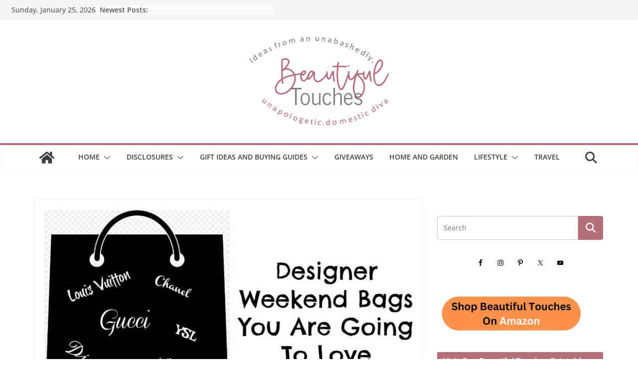

--- FILE ---
content_type: text/html; charset=UTF-8
request_url: https://beautifultouches.com/ten-designer-weekend-bags-you-are-going-to-love/
body_size: 88517
content:
<!DOCTYPE html><html lang="en-US" prefix="og: https://ogp.me/ns#"><head><link rel="preconnect" href="https://cdn.fastpixel.io" crossorigin=""><title>Ten Designer Weekend Bags You Are Going To Love - Beautiful Touches</title><meta charset="UTF-8"><meta name="description" content="Designer handbags are a great way to invest in pieces that will last the test of time, become staples in your closet, and can be a fun way to invest in"><meta name="robots" content="index, follow, max-snippet:-1, max-video-preview:-1, max-image-preview:large"><meta property="og:locale" content="en_US"><meta property="og:type" content="article"><meta property="og:title" content="Ten Designer Weekend Bags You Are Going To Love - Beautiful Touches"><meta property="og:description" content="Designer handbags are a great way to invest in pieces that will last the test of time, become staples in your closet, and can be a fun way to invest in"><meta property="og:url" content="https://beautifultouches.com/ten-designer-weekend-bags-you-are-going-to-love/"><meta property="og:site_name" content="Beautiful Touches"><meta property="article:tag" content="Culture USA"><meta property="article:tag" content="Designer Bags"><meta property="article:tag" content="Designer Weekend Bags"><meta property="article:tag" content="Fashion"><meta property="article:tag" content="Gucci Bags"><meta property="article:section" content="Lifestyle"><meta property="og:updated_time" content="2020-01-20T14:24:40-05:00"><meta property="og:image" content="https://beautifultouches.com/wp-content/uploads/2020/01/Designer-Weekend-Bags.jpg"><meta property="og:image:secure_url" content="https://beautifultouches.com/wp-content/uploads/2020/01/Designer-Weekend-Bags.jpg"><meta property="og:image:width" content="800"><meta property="og:image:height" content="445"><meta property="og:image:alt" content="Designer Weekend Bags"><meta property="og:image:type" content="image/jpeg"><meta property="article:published_time" content="2020-01-16T08:00:55-05:00"><meta property="article:modified_time" content="2020-01-20T14:24:40-05:00"><meta name="twitter:card" content="summary_large_image"><meta name="twitter:title" content="Ten Designer Weekend Bags You Are Going To Love - Beautiful Touches"><meta name="twitter:description" content="Designer handbags are a great way to invest in pieces that will last the test of time, become staples in your closet, and can be a fun way to invest in"><meta name="twitter:image" content="https://beautifultouches.com/wp-content/uploads/2020/01/Designer-Weekend-Bags.jpg"><meta name="twitter:label1" content="Written by"><meta name="twitter:data1" content="Libby"><meta name="twitter:label2" content="Time to read"><meta name="twitter:data2" content="5 minutes"><meta name="generator" content="WordPress 6.9"><link rel="profile" href="https://gmpg.org/xfn/11"><link rel="canonical" href="https://beautifultouches.com/ten-designer-weekend-bags-you-are-going-to-love/"><link rel="alternate" type="application/rss+xml" title="Beautiful Touches » Feed" href="https://beautifultouches.com/feed/"><link rel="alternate" type="application/rss+xml" title="Beautiful Touches » Comments Feed" href="https://beautifultouches.com/comments/feed/"><link rel="alternate" type="application/rss+xml" title="Beautiful Touches » Ten Designer Weekend Bags You Are Going To Love Comments Feed" href="https://beautifultouches.com/ten-designer-weekend-bags-you-are-going-to-love/feed/"><link rel="alternate" title="oEmbed (JSON)" type="application/json+oembed" href="https://beautifultouches.com/wp-json/oembed/1.0/embed?url=https%3A%2F%2Fbeautifultouches.com%2Ften-designer-weekend-bags-you-are-going-to-love%2F"><link rel="alternate" title="oEmbed (XML)" type="text/xml+oembed" href="https://beautifultouches.com/wp-json/oembed/1.0/embed?url=https%3A%2F%2Fbeautifultouches.com%2Ften-designer-weekend-bags-you-are-going-to-love%2F&amp;format=xml"><link rel="https://api.w.org/" href="https://beautifultouches.com/wp-json/"><link rel="alternate" title="JSON" type="application/json" href="https://beautifultouches.com/wp-json/wp/v2/posts/31246"><link rel="EditURI" type="application/rsd+xml" title="RSD" href="https://beautifultouches.com/xmlrpc.php?rsd"><link rel="shortlink" href="https://beautifultouches.com/?p=31246"><link rel="pingback" href="https://beautifultouches.com/xmlrpc.php"><meta name="viewport" content="width=device-width, initial-scale=1"><script data-cfasync="false" id="fpo-preload" data-fpo-required="">var q=window._fpo_q||[];_fpo_preloads={"(min-width: 1981px) and (max-width: 2560px) and (-webkit-max-device-pixel-ratio: 2)":1,"(min-width: 1537px) and (max-width: 1980px) and (-webkit-max-device-pixel-ratio: 2)":1,"(min-width: 1367px) and (max-width: 1536px) and (-webkit-max-device-pixel-ratio: 2)":1,"(min-width: 1025px) and (max-width: 1366px) and (-webkit-max-device-pixel-ratio: 2)":1,"(min-width: 835px) and (max-width: 1024px) and (-webkit-max-device-pixel-ratio: 2)":1,"(min-width: 768px) and (max-width: 834px) and (-webkit-max-device-pixel-ratio: 2)":1,"(min-width: 415px) and (max-width: 767px) and (-webkit-max-device-pixel-ratio: 2)":1,"(max-width: 414px) and (-webkit-min-device-pixel-ratio: 2) and (-webkit-max-device-pixel-ratio: 3)":1,"(max-width: 414px) and (-webkit-min-device-pixel-ratio: 1.76) and (-webkit-max-device-pixel-ratio: 2)":1,"(max-width: 412px) and (-webkit-max-device-pixel-ratio: 1.75)":1};window._fpo_q={push:(media)=>{if(!--_fpo_preloads[media]){window["fpo:lcp-loaded"]=media;dispatchEvent(new CustomEvent("fpo:lcp-loaded",{detail:media}))}}};q.map(window._fpo_q.push);if(!Object.entries(_fpo_preloads).some(([media])=>matchMedia(media).matches)){_fpo_q.push(`(min-width: ${window.innerWidth}px) and (min-height: ${window.innerHeight}px) and (-webkit-max-device-pixel-ratio: ${window.devicePixelRatio})`)}</script><link rel="preload" as="image" href="https://cdn.fastpixel.io/fp/ret_img+v_ea99+w_800+h_445+q_glossy+to_webp/beautifultouches.com%2Fwp-content%2Fuploads%2F2020%2F01%2FDesigner-Weekend-Bags.jpg" media="(min-width: 1981px) and (max-width: 2560px) and (-webkit-max-device-pixel-ratio: 2)" fetchpriority="high" onload="(window._fpo_q=window._fpo_q||[]).push(event.target.media);" onerror="(window._fpo_q=window._fpo_q||[]).push(event.target.media);"><link rel="preload" as="image" href="https://cdn.fastpixel.io/fp/ret_img+v_ea99+w_800+h_445+q_glossy+to_webp/beautifultouches.com%2Fwp-content%2Fuploads%2F2020%2F01%2FDesigner-Weekend-Bags.jpg" media="(min-width: 1537px) and (max-width: 1980px) and (-webkit-max-device-pixel-ratio: 2)" fetchpriority="high" onload="(window._fpo_q=window._fpo_q||[]).push(event.target.media);" onerror="(window._fpo_q=window._fpo_q||[]).push(event.target.media);"><link rel="preload" as="image" href="https://cdn.fastpixel.io/fp/ret_img+v_ea99+w_800+h_445+q_glossy+to_webp/beautifultouches.com%2Fwp-content%2Fuploads%2F2020%2F01%2FDesigner-Weekend-Bags.jpg" media="(min-width: 1367px) and (max-width: 1536px) and (-webkit-max-device-pixel-ratio: 2)" fetchpriority="high" onload="(window._fpo_q=window._fpo_q||[]).push(event.target.media);" onerror="(window._fpo_q=window._fpo_q||[]).push(event.target.media);"><link rel="preload" as="image" href="https://cdn.fastpixel.io/fp/ret_img+v_ea99+w_800+h_445+q_glossy+to_webp/beautifultouches.com%2Fwp-content%2Fuploads%2F2020%2F01%2FDesigner-Weekend-Bags.jpg" media="(min-width: 1025px) and (max-width: 1366px) and (-webkit-max-device-pixel-ratio: 2)" fetchpriority="high" onload="(window._fpo_q=window._fpo_q||[]).push(event.target.media);" onerror="(window._fpo_q=window._fpo_q||[]).push(event.target.media);"><link rel="preload" as="image" href="https://cdn.fastpixel.io/fp/ret_img+v_ea99+w_800+h_445+q_glossy+to_webp/beautifultouches.com%2Fwp-content%2Fuploads%2F2020%2F01%2FDesigner-Weekend-Bags.jpg" media="(min-width: 835px) and (max-width: 1024px) and (-webkit-max-device-pixel-ratio: 2)" fetchpriority="high" onload="(window._fpo_q=window._fpo_q||[]).push(event.target.media);" onerror="(window._fpo_q=window._fpo_q||[]).push(event.target.media);"><link rel="preload" as="image" href="https://cdn.fastpixel.io/fp/ret_img+v_ea99+w_800+h_445+q_glossy+to_webp/beautifultouches.com%2Fwp-content%2Fuploads%2F2020%2F01%2FDesigner-Weekend-Bags.jpg" media="(min-width: 768px) and (max-width: 834px) and (-webkit-max-device-pixel-ratio: 2)" fetchpriority="high" onload="(window._fpo_q=window._fpo_q||[]).push(event.target.media);" onerror="(window._fpo_q=window._fpo_q||[]).push(event.target.media);"><link rel="preload" as="image" href="https://cdn.fastpixel.io/fp/ret_img+v_ea99+w_800+h_445+q_glossy+to_webp/beautifultouches.com%2Fwp-content%2Fuploads%2F2020%2F01%2FDesigner-Weekend-Bags.jpg" media="(min-width: 415px) and (max-width: 767px) and (-webkit-max-device-pixel-ratio: 2)" fetchpriority="high" onload="(window._fpo_q=window._fpo_q||[]).push(event.target.media);" onerror="(window._fpo_q=window._fpo_q||[]).push(event.target.media);"><link rel="preload" as="image" href="https://cdn.fastpixel.io/fp/ret_img+v_ea99+w_800+h_445+q_glossy+to_webp/beautifultouches.com%2Fwp-content%2Fuploads%2F2020%2F01%2FDesigner-Weekend-Bags.jpg" media="(max-width: 414px) and (-webkit-min-device-pixel-ratio: 2) and (-webkit-max-device-pixel-ratio: 3)" fetchpriority="high" onload="(window._fpo_q=window._fpo_q||[]).push(event.target.media);" onerror="(window._fpo_q=window._fpo_q||[]).push(event.target.media);"><link rel="preload" as="image" href="https://cdn.fastpixel.io/fp/ret_img+v_ea99+w_764+h_425+q_glossy+to_webp/beautifultouches.com%2Fwp-content%2Fuploads%2F2020%2F01%2FDesigner-Weekend-Bags.jpg" media="(max-width: 414px) and (-webkit-min-device-pixel-ratio: 1.76) and (-webkit-max-device-pixel-ratio: 2)" fetchpriority="high" onload="(window._fpo_q=window._fpo_q||[]).push(event.target.media);" onerror="(window._fpo_q=window._fpo_q||[]).push(event.target.media);"><link rel="preload" as="image" href="https://cdn.fastpixel.io/fp/ret_img+v_ea99+w_665+h_370+q_glossy+to_webp/beautifultouches.com%2Fwp-content%2Fuploads%2F2020%2F01%2FDesigner-Weekend-Bags.jpg" media="(max-width: 412px) and (-webkit-max-device-pixel-ratio: 1.75)" fetchpriority="high" onload="(window._fpo_q=window._fpo_q||[]).push(event.target.media);" onerror="(window._fpo_q=window._fpo_q||[]).push(event.target.media);"><script type="application/ld+json" class="rank-math-schema-pro">{"@context":"https://schema.org","@graph":[{"@type":["Person","Organization"],"@id":"https://beautifultouches.com/#person","name":"Beautiful Touches","logo":{"@type":"ImageObject","@id":"https://beautifultouches.com/#logo","url":"https://beautifultouches.com/wp-content/uploads/2022/01/cropped-beautiful-touches-logo-1-e1643123085634-1.png","contentUrl":"https://beautifultouches.com/wp-content/uploads/2022/01/cropped-beautiful-touches-logo-1-e1643123085634-1.png","caption":"Beautiful Touches","inLanguage":"en-US","width":"400","height":"280"},"image":{"@type":"ImageObject","@id":"https://beautifultouches.com/#logo","url":"https://beautifultouches.com/wp-content/uploads/2022/01/cropped-beautiful-touches-logo-1-e1643123085634-1.png","contentUrl":"https://beautifultouches.com/wp-content/uploads/2022/01/cropped-beautiful-touches-logo-1-e1643123085634-1.png","caption":"Beautiful Touches","inLanguage":"en-US","width":"400","height":"280"}},{"@type":"WebSite","@id":"https://beautifultouches.com/#website","url":"https://beautifultouches.com","name":"Beautiful Touches","alternateName":"BT","publisher":{"@id":"https://beautifultouches.com/#person"},"inLanguage":"en-US"},{"@type":"ImageObject","@id":"https://beautifultouches.com/wp-content/uploads/2020/01/Designer-Weekend-Bags.jpg","url":"https://beautifultouches.com/wp-content/uploads/2020/01/Designer-Weekend-Bags.jpg","width":"800","height":"445","caption":"Designer Weekend Bags","inLanguage":"en-US"},{"@type":"WebPage","@id":"https://beautifultouches.com/ten-designer-weekend-bags-you-are-going-to-love/#webpage","url":"https://beautifultouches.com/ten-designer-weekend-bags-you-are-going-to-love/","name":"Ten Designer Weekend Bags You Are Going To Love - Beautiful Touches","datePublished":"2020-01-16T08:00:55-05:00","dateModified":"2020-01-20T14:24:40-05:00","isPartOf":{"@id":"https://beautifultouches.com/#website"},"primaryImageOfPage":{"@id":"https://beautifultouches.com/wp-content/uploads/2020/01/Designer-Weekend-Bags.jpg"},"inLanguage":"en-US"},{"@type":"Person","@id":"https://beautifultouches.com/author/libby/","name":"Libby","url":"https://beautifultouches.com/author/libby/","image":{"@type":"ImageObject","@id":"https://secure.gravatar.com/avatar/2499599232ed536a904c598e99f6e758d1daeee71f7df2010d7ebba1b6812c34?s=96&amp;d=mm&amp;r=g","url":"https://secure.gravatar.com/avatar/2499599232ed536a904c598e99f6e758d1daeee71f7df2010d7ebba1b6812c34?s=96&amp;d=mm&amp;r=g","caption":"Libby","inLanguage":"en-US"}},{"@type":"BlogPosting","headline":"Ten Designer Weekend Bags You Are Going To Love - Beautiful Touches","datePublished":"2020-01-16T08:00:55-05:00","dateModified":"2020-01-20T14:24:40-05:00","articleSection":"Lifestyle","author":{"@id":"https://beautifultouches.com/author/libby/","name":"Libby"},"publisher":{"@id":"https://beautifultouches.com/#person"},"description":"Designer handbags are a great way to invest in pieces that will last the test of time, become staples in your closet, and can be a fun way to invest in","name":"Ten Designer Weekend Bags You Are Going To Love - Beautiful Touches","@id":"https://beautifultouches.com/ten-designer-weekend-bags-you-are-going-to-love/#richSnippet","isPartOf":{"@id":"https://beautifultouches.com/ten-designer-weekend-bags-you-are-going-to-love/#webpage"},"image":{"@id":"https://beautifultouches.com/wp-content/uploads/2020/01/Designer-Weekend-Bags.jpg"},"inLanguage":"en-US","mainEntityOfPage":{"@id":"https://beautifultouches.com/ten-designer-weekend-bags-you-are-going-to-love/#webpage"}}]}</script>

			
		
		
		
	
<!-- Social Warfare v4.5.6 https://warfareplugins.com - BEGINNING OF OUTPUT -->

<!-- Social Warfare v4.5.6 https://warfareplugins.com - END OF OUTPUT -->


<!-- Search Engine Optimization by Rank Math PRO - https://rankmath.com/ -->


































<!-- /Rank Math WordPress SEO plugin -->























<script data-cfasync="false" id="fpo-ie">(()=>{try{new MutationObserver(function(){}),new Promise(function(){}),Object.assign({},{}),document.fonts.ready.then(function(){})}catch{s="fpodisable=1",i=document.location.href,i.match(/[?&]fpodisable/)||(o="",i.indexOf("?")==-1?i.indexOf("#")==-1?o=i+"?"+s:o=i.replace("#","?"+s+"#"):i.indexOf("#")==-1?o=i+"&"+s:o=i.replace("#","&"+s+"#"),document.location.href=o)}var s,i,o;})();
</script><script data-cfasync="false" id="fpo-settings">var _wpmeteor={"rdelay":0,"preload":true};</script><script data-cfasync="false" id="fpo-lazyload">(()=>{var J=()=>Math.round(performance.now())/1e3;var g="fpo:first-interaction",N="fpo:replay-captured-events";var D="fpo:lcp-loaded";var B="fpo:styles-tag-available",W="fpo:css-loaded";var M="fpo:the-end";var _="click",h=window,K=h.addEventListener.bind(h),Q=h.removeEventListener.bind(h),R="removeAttribute",S="getAttribute",pe="setAttribute",P=["touchstart","touchmove","touchend","touchcancel","keydown","wheel"],Z=["mouseover","mouseout",_],fe=["touchstart","touchend","touchcancel","mouseover","mouseout",_],u="data-wpmeteor-";var x="dispatchEvent",X=e=>{let s=new MouseEvent(_,{view:e.view,bubbles:!0,cancelable:!0});return Object.defineProperty(s,"target",{writable:!1,value:e.target}),s},w=class{static capture(){let s=!1,[,t,n]=`${window.Promise}`.split(/[\s[(){]+/s);if(h["__"+n+t])return;let a=[],r=o=>{if(o.target&&x in o.target){if(!o.isTrusted)return;if(o.cancelable&&!P.includes(o.type))try{o.preventDefault()}catch{}o.stopImmediatePropagation(),o.type===_?a.push(X(o)):fe.includes(o.type)&&a.push(o),o.target[pe](u+o.type,!0),s||(s=!0,h[x](new CustomEvent(g)))}};h.addEventListener(N,()=>{Z.forEach(p=>Q(p,r,{passive:!1,capture:!0})),P.forEach(p=>Q(p,r,{passive:!0,capture:!0}));let o;for(;o=a.shift();){var l=o.target;l[S](u+"touchstart")&&l[S](u+"touchend")&&!l[S](u+_)?(l[S](u+"touchmove")||a.push(X(o)),l[R](u+"touchstart"),l[R](u+"touchend")):l[R](u+o.type),l[x](o)}}),Z.forEach(o=>K(o,r,{passive:!1,capture:!0})),P.forEach(o=>K(o,r,{passive:!0,capture:!0}))}};var c=window,i=document,A=c.requestAnimationFrame;var C=()=>{},m="prototype",d="addEventListener",b="hasAttribute",T="getAttribute",f="setAttribute",y="removeAttribute",F="createElement",v="querySelector",I=v+"All",ee="setTimeout",k="load",O="DOMContentLoaded";var U=i.createElement("span");U[f]("id","elementor-device-mode");U[f]("class","elementor-screen-only");var ue=!1,te=()=>(ue||i.body.appendChild(U),getComputedStyle(U,":after").content.replace(/"/g,""));var Ee=e=>e[T]("class")||"",he=(e,s)=>e[f]("class",s),G,me=e=>{G||(G=te());let s=["_animation_"+G,"animation_"+G,"_animation","_animation","animation"];try{let n=JSON.parse(e[T]("data-settings"));if(n.trigger_source)return;let a=n._animation_delay||n.animation_delay||0,r,o;for(var t=0;t<s.length;t++)if(n[s[t]]){o=s[t],r=n[o];break}if(r){let l=Ee(e),p=r==="none"?l:l+" animated "+r;setTimeout(()=>{he(e,p.replace(/\belementor-invisible\b/,"")),s.forEach(de=>delete n[de]),e[f]("data-settings",JSON.stringify(n))},a)}}catch(n){C(n)}},se=()=>{let e=new IntersectionObserver((t,n)=>{t.forEach(a=>{a.isIntersecting&&(A(()=>me(a.target)),n.unobserve(a.target))})},{root:null,rootMargin:"0px",threshold:.01}),s=new MutationObserver(t=>{t.forEach(n=>{n.addedNodes.forEach(a=>{a.nodeType===1&&a.classList.contains("elementor-invisible")&&e.observe(a)})})});s.observe(i.documentElement,{childList:!0,subtree:!0}),c[d](O,()=>s.disconnect()),i[d](g,()=>e.disconnect())};var oe=[],z=[],H=[],E=[],j,Y=!1,ne=!1,q=i.visibilityState==="visible"?A:setTimeout;i[d]("visibilitychange",()=>{q=i.visibilityState==="visible"?A:setTimeout});for(let[e,s]of[["HTMLImageElement",{src:["data-fpo-src",function(){let t=this.dataset,n={src:t.fpoSrc};if(t.fpoSources){let a=JSON.parse(t.fpoSources);for(let{media:r,src:o}of a)if(matchMedia(r).matches){n.src=o;break}}return n.src}]}],["HTMLIFrameElement",{src:["data-fpo-src"]}],["HTMLVideoElement",{poster:["data-fpo-poster"],src:["data-fpo-src"]}],["HTMLSourceElement",{src:["data-fpo-video-src"]}],["HTMLInputElement",{src:["data-fpo-src"]}]]){let t=c[e][m][T],n=c[e][m][f];for(let[a,[r,o]]of Object.entries(s)){let l=Object.getOwnPropertyDescriptor(c[e][m],a);Object.defineProperty(c[e][m],a,{get(){return this[b](r)?o?o.call(this):t.call(this,r):l?l.get.call(this):t.call(this,a)},set(p){if(this[b](r)){if(t.call(this,r)!==p){n.call(this,r,p);return}this[y](r)}l?l.set.call(this,p):n.call(this,a,p)}})}c[e][m][T]=function(a){let[r,o]=s[a]||[];return r&&this[b](r)?o?o.call(this):t.call(this,r):t.call(this,a)},c[e][m][f]=function(a,r){let[o]=s[a]||[];if(o&&this[b](o)){if(t.call(this,o)!==r){n.call(this,o,r);return}this[y](o)}else if(!this.isConnected){let l=Object.keys(s).find(p=>s[p][0]===a);if(l&&this[b](l)){n.call(this,a,t.call(this,l)),this[y](l);return}}return n.call(this,a,r)}}function V(e,s){c[ee](()=>c.dispatchEvent(new CustomEvent(e,{detail:s})))}var ce=[],ve=new IntersectionObserver((e,s)=>{e.forEach(t=>{(t.isIntersecting||t.intersectionRatio>0)&&(j?(ie(t.target),L()):ce.push(t.target),s.unobserve(t.target))})},{threshold:0});c[d](D,function(){ce.forEach(ie),L()});function ge(){for(;z.length;){let e=z.shift(),s=e.dataset,t={src:s.fpoSrc};if(s.fpoSources){let n=JSON.parse(s.fpoSources);t.src=s.fpoSrc;for(let{media:a,src:r}of n)if(matchMedia(a).matches){t.src=r,e[f]("data-fpo-src",r);break}}if(["IMG","INPUT"].includes(e.tagName)&&(e.className=e.className+" fpo-lazyloaded"),t.src){let n=t.src.match(/\/wp-content\/plugins\/aawp\/public\/image.php\?url=(.*)/);if(n)try{let a=atob(n[1].replace(/=+/,"")),[r]=a.split("|");t.src=t.src.replace(n[1],btoa(r+"|"+Date.now()))}catch(a){C(J(),a)}e.src=t.src}e[y]("data-fpo-sources")}for(;H.length;){let e=H.shift();e.className+=" fpo-lazyloaded fpo-visible"}if(j)for(;E.length;)E.shift().call();Y=!1}function L(){Y||(Y=!0,q(ge))}function re(e){z.push(e)}function be(e){H.push(e)}function ie(e){e&&(e.classList.contains("fpo-lazyloaded")||(["IMG"].includes(e.tagName)?e.parentNode&&e.parentNode.tagName==="PICTURE"?Array.from(e.parentNode[I]("source, img")).forEach(re):re(e):e.tagName==="IFRAME"||e.tagName==="INPUT"?E.push(()=>{let s=e.dataset.fpoSrc;e.src=s}):e.tagName==="VIDEO"?E.push(()=>{if(e[I]("source").forEach(s=>{let t=s.dataset.fpoVideoSrc;s.src=t}),e.dataset.fpoSrc){let s=e.dataset.fpoSrc;e.src=s}if(e.dataset.fpoPoster){let s=e.dataset.fpoPoster;e.poster=s}e.load()}):be(e)))}function $(){let e=i[v]("#fpo-styles");if(!e){c[d](B,$);return}let s=i.createElement("head");s.innerHTML=e.textContent;let t=1,n=()=>{--t||(E.push(()=>{let r=i[v]("[data-fpo-overrides]");r&&r.before.apply(r,s.childNodes),!c._wpmeteor||ne?V(N):(c[d](M,()=>V(N)),V(W))}),L())},a=[...s[I]("link[rel=stylesheet]")].map(r=>{if(r.href&&r.href.includes("cdn.fastpixel.io")&&matchMedia(r.media).matches){let o=r.cloneNode();return o.rel="preload",o.as="style",o.onload=o.onerror=n,t++,o}});i.head.append.apply(i.head,a),n()}function ae(){j=!0,L()}c[D]?ae():c[d](D,ae);var le=e=>{if(e.nodeType===1){if(["data-fpo-src","data-fpo-srcset","data-fpo-sources","data-fpo-lazybg","data-fpo-poster","data-fpo-video-src"].some(s=>e.hasAttribute(s))){if(e.tagName==="SOURCE"&&(e=e.parentNode),e.tagName==="PICTURE"||oe.includes(e))return;oe.push(e),ve.observe(e)}e.childNodes.forEach(le)}},Te=new MutationObserver(e=>{e.forEach(({addedNodes:s})=>{s.forEach(t=>{le(t)})})});Te.observe(i,{childList:!0,subtree:!0});c[d](k,()=>{let e=i[v]("#fpo-icons"),s=i[v]("#fpo-prefetch");for(let t of[e,s])if(t){let n=i[F]("head");n.innerHTML=t.textContent,E.push(()=>t.replaceWith.apply(t,n.childNodes))}E.push(()=>{i[v]("link[rel='icon']")?.remove()}),(!e||!e.textContent?.trim())&&E.push(()=>{let t=i[F]("link");t.setAttribute("rel","icon"),t.setAttribute("href","/favicon.ico"),i.head.appendChild(t)}),L()});c[d](M,()=>ne=!0);c._wpmeteor?.rdelay>0?c[d](g,$):c[d](k,()=>q($));i[d](O,()=>V(B));w.capture();se();})();
</script><script data-cfasync="false" id="fpo-main">(()=>{var g="addEventListener",ne="removeEventListener",E="getAttribute",L="setAttribute",se="removeAttribute",T="hasAttribute",ct="querySelector",Re=ct+"All",B="appendChild",oe="removeChild",fe="createElement",W="tagName",Pe="getOwnPropertyDescriptor",h="prototype",M="__lookupGetter__",ie="__lookupSetter__",u="DOMContentLoaded",p="load",A="pageshow",Ee="error";var c=window,o=document,at=o.documentElement;var V=console.error;var xe=!0,F=class{constructor(){this.known=[]}init(){let t,r,s=(n,a)=>{if(xe&&n&&n.fn&&!n.__wpmeteor){let d=function(i){return i===n?this:(o[g](u,l=>{i.call(o,n,l,"jQueryMock")}),this)};this.known.push([n,n.fn.ready,n.fn.init?.prototype?.ready]),n.fn.ready=d,n.fn.init?.prototype?.ready&&(n.fn.init.prototype.ready=d),n.__wpmeteor=!0}return n};window.jQuery||window.$,Object.defineProperty(window,"jQuery",{get(){return t},set(n){t=s(n,"jQuery")},configurable:!0}),Object.defineProperty(window,"$",{get(){return r},set(n){r=s(n,"$")},configurable:!0})}unmock(){this.known.forEach(([t,r,s])=>{t.fn.ready=r,t.fn.init?.prototype?.ready&&s&&(t.fn.init.prototype.ready=s)}),xe=!1}};var ke="fpo:css-loaded",Ie="fpo:element-loaded",me="fpo:images-loaded",O="fpo:the-end";var ce=window,It=ce.addEventListener.bind(ce),Mt=ce.removeEventListener.bind(ce);var q=class{constructor(){this.l=[]}emit(t,r=null){this.l[t]&&this.l[t].forEach(s=>s(r))}on(t,r){this.l[t]||=[],this.l[t].push(r)}off(t,r){this.l[t]=(this.l[t]||[]).filter(s=>s!==r)}};var D=new q;var Me=o[fe]("span");Me[L]("id","elementor-device-mode");Me[L]("class","elementor-screen-only");var v="readystatechange",_="message";var Q="SCRIPT",m="data-wpmeteor-",w=Object.defineProperty,Ae=Object.defineProperties,U="javascript/blocked",_e=/^\s*(application|text)\/javascript|module\s*$/i,Qe="requestAnimationFrame",Xe="requestIdleCallback",j="setTimeout",Se="__dynamic",P=c.constructor.name+"::",ee=o.constructor.name+"::",Ze=function(e,t){t=t||c;for(var r=0;r<this.length;r++)e.call(t,this[r],r,this)};"NodeList"in c&&!NodeList[h].forEach&&(NodeList[h].forEach=Ze);"HTMLCollection"in c&&!HTMLCollection[h].forEach&&(HTMLCollection[h].forEach=Ze);var ae=[],le=[],Y=[],X=!1,C=[],f={},Ne=!1,lt=0,x=o.visibilityState==="visible"?c[Qe]:c[j],je=c[Xe]||x;o[g]("visibilitychange",()=>{x=o.visibilityState==="visible"?c[Qe]:c[j],je=c[Xe]||x});var S=c[j],de,H=["src","type"],R=Object,$="definePropert";R[$+"y"]=(e,t,r)=>{if(e===c&&["jQuery","onload"].indexOf(t)>=0||(e===o||e===o.body)&&["readyState","write","writeln","on"+v].indexOf(t)>=0)return["on"+v,"on"+p].indexOf(t)&&r.set&&(f["on"+v]=f["on"+v]||[],f["on"+v].push(r.set)),e;if(e instanceof HTMLScriptElement&&H.indexOf(t)>=0){if(!e[t+"__def"]){let s=R[Pe](e,t);w(e,t,{set(n){return e[t+"__set"]?e[t+"__set"].call(e,n):s.set.call(e,n)},get(){return e[t+"__get"]?e[t+"__get"].call(e):s.get.call(e)}}),e[t+"__def"]=!0}return r.get&&(e[t+"__get"]=r.get),r.set&&(e[t+"__set"]=r.set),e}return w(e,t,r)};R[$+"ies"]=(e,t)=>{for(let r in t)R[$+"y"](e,r,t[r]);for(let r of R.getOwnPropertySymbols(t))R[$+"y"](e,r,t[r]);return e};var Ge=EventTarget[h][g],et=EventTarget[h][ne],pe=Ge.bind(o),dt=et.bind(o),G=Ge.bind(c),tt=et.bind(c),rt=Document[h].createElement,te=rt.bind(o),re=o.__proto__[M]("readyState").bind(o),Ve="loading";w(o,"readyState",{get(){return Ve},set(e){return Ve=e}});var He=e=>C.filter(([t,,r],s)=>{if(!(e.indexOf(t.type)<0)){r||(r=t.target);try{let n=r.constructor.name+"::"+t.type;for(let a=0;a<f[n].length;a++)if(f[n][a]){let d=n+"::"+s+"::"+a;if(!Le[d])return!0}}catch{}}}).length,Z,Le={},k=e=>{C.forEach(([t,r,s],n)=>{if(!(e.indexOf(t.type)<0)){s||(s=t.target);try{let a=s.constructor.name+"::"+t.type;if((f[a]||[]).length)for(let d=0;d<f[a].length;d++){let i=f[a][d];if(i){let l=a+"::"+n+"::"+d;if(!Le[l]){Le[l]=!0,o.readyState=r,Z=a;try{lt++,!i[h]||i[h].constructor===i?i.bind(s)(t):i(t)}catch(I){V(I,i)}Z=null}}}}catch(a){V(a)}}})};pe(u,e=>{C.push([new e.constructor(u,e),re(),o])});pe(v,e=>{C.push([new e.constructor(v,e),re(),o])});G(u,e=>{C.push([new e.constructor(u,e),re(),c])});G(p,e=>{Ne=!0,C.push([new e.constructor(p,e),re(),c]),N||k([u,v,_,p,A])});G(A,e=>{C.push([new e.constructor(A,e),re(),c]),N||k([u,v,_,p,A])});var nt=e=>{C.push([e,o.readyState,c]),k([_])},ut=c[M]("onmessage"),pt=c[ie]("onmessage"),ft=()=>{tt(_,nt),(f[P+"message"]||[]).forEach(e=>{G(_,e)}),w(c,"onmessage",{get:ut,set:pt})};G(_,nt);var st=new F;st.init();var ot=()=>{!N&&!X&&(N=!0,o.readyState="loading",x(Ce),x(b)),Ne||G(p,()=>{ot()})};D.on(me,()=>{ot()});var z=[-1],ge=e=>{z=z.filter(t=>t!==e.target),z.length||S(D.emit.bind(D,O))};var N=!1,b=()=>{let e=ae.shift();if(e)e[E](m+"src")?e[T]("async")||e[Se]?(e.isConnected&&(z.push(e),setTimeout(ge,1e3,{target:e})),he(e,ge),S(b)):he(e,S.bind(null,b)):(e.origtype==U&&he(e),S(b));else if(le.length)ae.push(...le),le.length=0,S(b);else if(Y.length)ae.push(...Y),Y.length=0,S(b);else if(z.length>1)je(b);else if(He([u,v,_]))k([u,v,_]),S(b);else if(Ne)if(He([p,A,_]))k([p,A,_]),S(b);else{if(c.RocketLazyLoadScripts)try{RocketLazyLoadScripts.run()}catch(t){V(t)}o.readyState="complete",ft(),st.unmock(),N=!1,X=!0,c[j](()=>ge({target:-1}))}else N=!1},Et=e=>{let t=te(Q),r=e.attributes;for(var s=r.length-1;s>=0;s--)r[s].name.startsWith(m)||t[L](r[s].name,r[s].value);let n=e[E](m+"type");n?t.type=n:t.type="text/javascript",(e.textContent||"").match(/^\s*class RocketLazyLoadScripts/)?t.textContent=e.textContent.replace(/^\s*class\s*RocketLazyLoadScripts/,"window.RocketLazyLoadScripts=class").replace("RocketLazyLoadScripts.run();",""):t.textContent=e.textContent;for(let a of["onload","onerror","onreadystatechange"])e[a]&&(t[a]=e[a]);return t},he=(e,t)=>{let r=e[E](m+"src");if(r&&_wpmeteor.baseURL&&(()=>{try{r=new URL(r,_wpmeteor.baseURL).href}catch{}})(),r){let s=Ge.bind(e);e.isConnected&&t&&(s(p,t),s(Ee,t)),e.origtype=e[E](m+"type")||"text/javascript",e.origsrc=r,(!e.isConnected||e[T]("nomodule")||e.type&&!_e.test(e.type))&&t&&t(new Event(p,{target:e}))}else e.origtype===U?(e.origtype=e[E](m+"type")||"text/javascript",e[se]("integrity"),e.textContent=e.textContent+`
`):t&&t(new Event(p,{target:e}))},Ue=(e,t)=>{let r=(f[e]||[]).indexOf(t);if(r>=0)return f[e][r]=void 0,!0},We=(e,t,...r)=>{if("HTMLDocument::"+u==Z&&e===u&&!t.toString().match(/jQueryMock/)){D.on(O,o[g].bind(o,e,t,...r));return}if(t&&(e===u||e===v)){let s=ee+e;f[s]=f[s]||[],f[s].push(t),X&&k([e]);return}return pe(e,t,...r)},Fe=(e,t,...r)=>{if(e===u){let s=ee+e;Ue(s,t)}return dt(e,t,...r)};Ae(o,{[g]:{get(){return We},set(){return We}},[ne]:{get(){return Fe},set(){return Fe}}});var K=o.createDocumentFragment(),Ce=()=>{K.hasChildNodes()&&(o.head[B](K),K=o.createDocumentFragment())},qe={"https://cdn.fastpixel.io":!0},ve=e=>{if(e)try{let t=new URL(e,o.location.href),r=t.origin;if(r&&!qe[r]&&o.location.host!==t.host){let s=te("link");s.rel="preconnect",s.href=r,K[B](s),qe[r]=!0,N&&x(Ce)}}catch{}},we={},mt=(e,t,r,s)=>{let n=te("link");n.rel=t?"modulepre"+p:"pre"+p,n.as="script",r&&n[L]("crossorigin",r),s&&n[L]("integrity",s);try{e=new URL(e,o.location.href).href}catch{}n.href=e,K[B](n),we[e]=!0,N&&x(Ce)},De=function(...e){let t=te(...e);if(!e||e[0].toUpperCase()!==Q||!N)return t;let r=t[L].bind(t),s=t[E].bind(t),n=t[se].bind(t),a=t[T].bind(t),d=t[M]("attributes").bind(t);return H.forEach(i=>{let l=t[M](i).bind(t),I=t[ie](i).bind(t);R[$+"y"](t,i,{set(y){return i==="type"&&y&&!_e.test(y)?r(i,y):((i==="src"&&y||i==="type"&&y&&t.origsrc)&&r("type",U),y?r(m+i,y):n(m+i))},get(){let y=t[E](m+i);if(i==="src")try{return new URL(y,o.location.href).href}catch{}return y}}),w(t,"orig"+i,{set(y){return I(y)},get(){return l()}})}),t[L]=function(i,l){if(H.includes(i))return i==="type"&&l&&!_e.test(l)?r(i,l):((i==="src"&&l||i==="type"&&l&&t.origsrc)&&r("type",U),l?r(m+i,l):n(m+i));r(i,l)},t[E]=function(i){let l=H.indexOf(i)>=0?s(m+i):s(i);if(i==="src")try{return new URL(l,o.location.href).href}catch{}return l},t[T]=function(i){return H.indexOf(i)>=0?a(m+i):a(i)},w(t,"attributes",{get(){return[...d()].filter(l=>l.name!=="type").map(l=>({name:l.name.match(new RegExp(m))?l.name.replace(m,""):l.name,value:l.value}))}}),t[Se]=!0,t};Object.defineProperty(Document[h],"createElement",{set(e){e!==De&&(de=e)},get(){return de||De}});var ye=new Set,Be=new MutationObserver(e=>{e.forEach(({removedNodes:t,addedNodes:r,target:s})=>{t.forEach(n=>{n.nodeType===1&&Q===n[W]&&"origtype"in n&&ye.delete(n)}),r.forEach(n=>{if(n.nodeType===1)if(Q===n[W]){if("origtype"in n){if(n.origtype!==U)return}else if(n[E]("type")!==U)return;"origtype"in n||H.forEach(d=>{let i=n[M](d).bind(n),l=n[ie](d).bind(n);w(n,"orig"+d,{set(I){return l(I)},get(){return i()}})});let a=n[E](m+"src");if(ye.has(n)&&V("Inserted twice",n),n.parentNode){ye.add(n);let d=n[E](m+"type");(a||"").match(/\/gtm.js\?/)||n[T]("async")||n[Se]?(Y.push(n),ve(a)):n[T]("defer")||d==="module"?(le.push(n),ve(a)):(a&&!n[T]("nomodule")&&!we[a]&&mt(a,d==="module",n[T]("crossorigin")&&n[E]("crossorigin"),n[E]("integrity")),ae.push(n))}else n[g](p,d=>d.target.parentNode[oe](d.target)),n[g](Ee,d=>d.target.parentNode[oe](d.target)),s[B](n)}else n[W]==="LINK"&&n[E]("as")==="script"&&(we[n[E]("href")]=!0)})})}),it={childList:!0,subtree:!0};Be.observe(o.documentElement,it);var gt=HTMLElement[h].attachShadow;HTMLElement[h].attachShadow=function(e){let t=gt.call(this,e);return e.mode==="open"&&Be.observe(t,it),t};D.on(O,()=>{(!de||de===De)&&(Document[h].createElement=rt,Be.disconnect()),dispatchEvent(new CustomEvent(O))});var J="",ue=null,be=null,Ye=null,$e=()=>{if(J){try{let e=te("div");e.innerHTML=J,Array.from(e.childNodes).forEach(t=>{t.nodeName===Q?be.insertBefore(Et(t),ue):be.insertBefore(t,ue)})}catch(e){V(e)}J=""}},Te=e=>{let t,r;!o.currentScript||!o.currentScript.parentNode?(t=o.body,r=t.lastChild):(r=o.currentScript,t=r.parentNode),r!==ue?($e(),J=e,ue=r,be=t):J+=e,clearTimeout(Ye),Ye=c[j]($e,0)},ze=e=>Te(e+`
`);Ae(o,{write:{get(){return Te},set(e){return Te=e}},writeln:{get(){return ze},set(e){return ze=e}}});var Ke=(e,t,...r)=>{if(P+u==Z&&e===u&&!t.toString().match(/jQueryMock/)){D.on(O,c[g].bind(c,e,t,...r));return}if(P+p==Z&&e===p){D.on(O,c[g].bind(c,e,t,...r));return}if(t&&(e===p||e===A||e===u||e===_&&!X)){let s=e===u?ee+e:P+e;f[s]=f[s]||[],f[s].push(t),X&&k([e]);return}return G(e,t,...r)},Je=(e,t,...r)=>{if(e===p||e===u||e===A){let s=e===u?ee+e:P+e;Ue(s,t)}return tt(e,t,...r)};Ae(c,{[g]:{get(){return Ke},set(){return Ke}},[ne]:{get(){return Je},set(){return Je}}});var Oe=e=>{let t;return{get(){return t},set(r){return t&&Ue(e,r),f[e]=f[e]||[],f[e].push(r),t=r}}};G(Ie,e=>{let{target:t,event:r}=e.detail,s=t===c?o.body:t,n=s[E](m+"on"+r.type);s[se](m+"on"+r.type);try{let a=new Function("event",n);t===c?c[g](p,a.bind(t,r)):a.call(t,r)}catch(a){console.err(a)}});{let e=Oe(P+p);w(c,"onload",e),pe(u,()=>{w(o.body,"onload",e)})}w(o,"onreadystatechange",Oe(ee+v));w(c,"onmessage",Oe(P+_));G(ke,()=>D.emit(me));})();
</script><script type="javascript/blocked" id="jquery-core-js" data-wpmeteor-src="https://cdn.fastpixel.io/fp/v_7257/beautifultouches.com%2Fwp-includes%2Fjs%2Fjquery%2Fjquery.min.js%3Fver%3D3.7.1" data-wpmeteor-type="text/javascript"></script>
<script type="javascript/blocked" id="jquery-migrate-js" data-wpmeteor-src="https://cdn.fastpixel.io/fp/v_c10d/beautifultouches.com%2Fwp-includes%2Fjs%2Fjquery%2Fjquery-migrate.min.js%3Fver%3D3.4.1" data-wpmeteor-type="text/javascript"></script>



			<script type="javascript/blocked" id="google_gtagjs" async="async" data-wpmeteor-src="https://cdn.fastpixel.io/fp/v_7a68/beautifultouches.com%2F%3Flocal_ga_js%3D34a6ce75f8c876b8a2d743f94bc679d7" data-wpmeteor-type="text/javascript"></script>
<script type="javascript/blocked" id="google_gtagjs-inline" data-wpmeteor-type="text/javascript">
/* <![CDATA[ */
window.dataLayer = window.dataLayer || [];function gtag(){dataLayer.push(arguments);}gtag('js', new Date());gtag('config', 'G-YGPD96WKCC', {'anonymize_ip': true} );
/* ]]> */
</script>










<noscript id="fpo-prefetch"></noscript><style data-fpo-reduced="">img:is([sizes=auto i],[sizes^="auto,"i]){contain-intrinsic-size:3000px 1500px}</style><style data-fpo-reduced="">:root{--wp-block-synced-color:#7a00df;--wp-block-synced-color--rgb:122,0,223;--wp-bound-block-color:var(--wp-block-synced-color);--wp-editor-canvas-background:#ddd;--wp-admin-theme-color:#007cba;--wp-admin-theme-color--rgb:0,124,186;--wp-admin-theme-color-darker-10:#006ba1;--wp-admin-theme-color-darker-10--rgb:0,107,160.5;--wp-admin-theme-color-darker-20:#005a87;--wp-admin-theme-color-darker-20--rgb:0,90,135;--wp-admin-border-width-focus:2px}@media (min-resolution:192dpi){:root{--wp-admin-border-width-focus:1.5px}}:root{--wp--preset--font-size--normal:16px;--wp--preset--font-size--huge:42px}.aligncenter{clear:both}.screen-reader-text{border:0;clip-path:inset(50%);height:1px;margin:-1px;overflow:hidden;padding:0;position:absolute;width:1px;word-wrap:normal!important}html :where(img[class*=wp-image-]){height:auto;max-width:100%}</style><style data-fpo-reduced="">:root{--wp--preset--aspect-ratio--square:1;--wp--preset--aspect-ratio--4-3:4/3;--wp--preset--aspect-ratio--3-4:3/4;--wp--preset--aspect-ratio--3-2:3/2;--wp--preset--aspect-ratio--2-3:2/3;--wp--preset--aspect-ratio--16-9:16/9;--wp--preset--aspect-ratio--9-16:9/16;--wp--preset--color--black:#000000;--wp--preset--color--cyan-bluish-gray:#abb8c3;--wp--preset--color--white:#ffffff;--wp--preset--color--pale-pink:#f78da7;--wp--preset--color--vivid-red:#cf2e2e;--wp--preset--color--luminous-vivid-orange:#ff6900;--wp--preset--color--luminous-vivid-amber:#fcb900;--wp--preset--color--light-green-cyan:#7bdcb5;--wp--preset--color--vivid-green-cyan:#00d084;--wp--preset--color--pale-cyan-blue:#8ed1fc;--wp--preset--color--vivid-cyan-blue:#0693e3;--wp--preset--color--vivid-purple:#9b51e0;--wp--preset--color--cm-color-1:#257BC1;--wp--preset--color--cm-color-2:#2270B0;--wp--preset--color--cm-color-3:#FFFFFF;--wp--preset--color--cm-color-4:#F9FEFD;--wp--preset--color--cm-color-5:#27272A;--wp--preset--color--cm-color-6:#16181A;--wp--preset--color--cm-color-7:#8F8F8F;--wp--preset--color--cm-color-8:#FFFFFF;--wp--preset--color--cm-color-9:#C7C7C7;--wp--preset--gradient--vivid-cyan-blue-to-vivid-purple:linear-gradient(135deg,rgb(6,147,227) 0%,rgb(155,81,224) 100%);--wp--preset--gradient--light-green-cyan-to-vivid-green-cyan:linear-gradient(135deg,rgb(122,220,180) 0%,rgb(0,208,130) 100%);--wp--preset--gradient--luminous-vivid-amber-to-luminous-vivid-orange:linear-gradient(135deg,rgb(252,185,0) 0%,rgb(255,105,0) 100%);--wp--preset--gradient--luminous-vivid-orange-to-vivid-red:linear-gradient(135deg,rgb(255,105,0) 0%,rgb(207,46,46) 100%);--wp--preset--gradient--very-light-gray-to-cyan-bluish-gray:linear-gradient(135deg,rgb(238,238,238) 0%,rgb(169,184,195) 100%);--wp--preset--gradient--cool-to-warm-spectrum:linear-gradient(135deg,rgb(74,234,220) 0%,rgb(151,120,209) 20%,rgb(207,42,186) 40%,rgb(238,44,130) 60%,rgb(251,105,98) 80%,rgb(254,248,76) 100%);--wp--preset--gradient--blush-light-purple:linear-gradient(135deg,rgb(255,206,236) 0%,rgb(152,150,240) 100%);--wp--preset--gradient--blush-bordeaux:linear-gradient(135deg,rgb(254,205,165) 0%,rgb(254,45,45) 50%,rgb(107,0,62) 100%);--wp--preset--gradient--luminous-dusk:linear-gradient(135deg,rgb(255,203,112) 0%,rgb(199,81,192) 50%,rgb(65,88,208) 100%);--wp--preset--gradient--pale-ocean:linear-gradient(135deg,rgb(255,245,203) 0%,rgb(182,227,212) 50%,rgb(51,167,181) 100%);--wp--preset--gradient--electric-grass:linear-gradient(135deg,rgb(202,248,128) 0%,rgb(113,206,126) 100%);--wp--preset--gradient--midnight:linear-gradient(135deg,rgb(2,3,129) 0%,rgb(40,116,252) 100%);--wp--preset--font-size--small:13px;--wp--preset--font-size--medium:20px;--wp--preset--font-size--large:36px;--wp--preset--font-size--x-large:42px;--wp--preset--font-family--dm-sans:DM Sans,sans-serif;--wp--preset--font-family--public-sans:Public Sans,sans-serif;--wp--preset--font-family--roboto:Roboto,sans-serif;--wp--preset--font-family--segoe-ui:Segoe UI,Arial,sans-serif;--wp--preset--spacing--20:0.44rem;--wp--preset--spacing--30:0.67rem;--wp--preset--spacing--40:1rem;--wp--preset--spacing--50:1.5rem;--wp--preset--spacing--60:2.25rem;--wp--preset--spacing--70:3.38rem;--wp--preset--spacing--80:5.06rem;--wp--preset--shadow--natural:6px 6px 9px rgba(0,0,0,0.2);--wp--preset--shadow--deep:12px 12px 50px rgba(0,0,0,0.4);--wp--preset--shadow--sharp:6px 6px 0px rgba(0,0,0,0.2);--wp--preset--shadow--outlined:6px 6px 0px -3px rgb(255,255,255),6px 6px rgb(0,0,0);--wp--preset--shadow--crisp:6px 6px 0px rgb(0,0,0)}:root{--wp--style--global--content-size:760px;--wp--style--global--wide-size:1160px}:where(body){margin:0}:root{--wp--style--block-gap:24px}body{padding-top:0px;padding-right:0px;padding-bottom:0px;padding-left:0px}a:where(:not(.wp-element-button)){text-decoration:underline}</style><style media="all" data-fpo-reduced="">.swp_social_panel.swp_default_full_color a,html body .swp_social_panel.swp_individual_full_color .nc_tweetContainer:hover a,body .swp_social_panel.swp_other_full_color:hover a{color:#fff}.swp_social_panel.swp_flat_fresh.swp_default_full_color .swp_facebook,html body .swp_social_panel.swp_flat_fresh.swp_individual_full_color .swp_facebook:hover,body .swp_social_panel.swp_flat_fresh.swp_other_full_color:hover .swp_facebook:not(:hover){border:1px solid #1877f2}.swp_social_panel.swp_default_full_color .swp_facebook,html body .swp_social_panel.swp_individual_full_color .swp_facebook:hover,body .swp_social_panel.swp_other_full_color:hover .swp_facebook{background:#1877f2;border:1px solid #0b5fcc}.swp_social_panel.swp_flat_fresh.swp_default_full_color .swp_linkedin,html body .swp_social_panel.swp_flat_fresh.swp_individual_full_color .swp_linkedin:hover,body .swp_social_panel.swp_flat_fresh.swp_other_full_color:hover .swp_linkedin:not(:hover){border:1px solid #2767b1}.swp_social_panel.swp_default_full_color .swp_linkedin,html body .swp_social_panel.swp_individual_full_color .swp_linkedin:hover,body .swp_social_panel.swp_other_full_color:hover .swp_linkedin{background:#2767b1;border:1px solid #1e4f87}.swp_social_panel.swp_flat_fresh.swp_default_full_color .swp_mix,html body .swp_social_panel.swp_flat_fresh.swp_individual_full_color .swp_mix:hover,body .swp_social_panel.swp_flat_fresh.swp_other_full_color:hover .swp_mix:not(:hover){border:1px solid #f4812c}.swp_social_panel.swp_default_full_color .swp_mix,html body .swp_social_panel.swp_individual_full_color .swp_mix:hover,body .swp_social_panel.swp_other_full_color:hover .swp_mix{background:#f4812c;border:1px solid #e1660c}.swp_social_panel.swp_flat_fresh.swp_default_full_color .swp_pinterest,html body .swp_social_panel.swp_flat_fresh.swp_individual_full_color .swp_pinterest:hover,body .swp_social_panel.swp_flat_fresh.swp_other_full_color:hover .swp_pinterest:not(:hover){border:1px solid #e60023}.swp_social_panel.swp_default_full_color .swp_pinterest,html body .swp_social_panel.swp_individual_full_color .swp_pinterest:hover,body .swp_social_panel.swp_other_full_color:hover .swp_pinterest{background:#e60023;border:1px solid #b3001b}.swp_social_panel.swp_flat_fresh.swp_default_full_color .swp_twitter,html body .swp_social_panel.swp_flat_fresh.swp_individual_full_color .swp_twitter:hover,body .swp_social_panel.swp_flat_fresh.swp_other_full_color:hover .swp_twitter:not(:hover){border:1px solid #0d1014}.swp_social_panel.swp_default_full_color .swp_twitter,html body .swp_social_panel.swp_individual_full_color .swp_twitter:hover,body .swp_social_panel.swp_other_full_color:hover .swp_twitter{background:#0d1014;border:1px solid #000}.scale-100{transform:scale(1)}html[lang] .site * i.sw{font-family:sw-icon-font!important}.swp_social_panel{clear:both;display:flex;height:34px;line-height:1;margin-bottom:20px!important;margin-top:20px!important;overflow:hidden;padding:0;align-items:stretch;-webkit-box-align:stretch;-moz-box-align:stretch;-webkit-box-pack:justify;-moz-box-pack:justify;direction:ltr;-ms-flex-align:stretch;-ms-flex-line-pack:center;-ms-flex-pack:justify;flex-wrap:wrap;justify-content:space-between}.swp_social_panel .nc_tweetContainer a.nc_tweet,.swp_social_panel .nc_tweetContainer.total_shares .swp_count{display:block;display:flex;font-family:Lato,sans-serif;font-size:18px!important;font-weight:bold;height:30px;text-decoration:none;text-decoration:none!important;text-transform:none;flex-flow:row wrap;box-shadow:none}.swp_social_panel .nc_tweetContainer:not(.total_shares):not(.total_sharesalt){border-radius:2px;cursor:pointer;float:left;font-family:Lato;height:32px;margin:0 5px 3px 5px;min-width:34px;overflow:hidden;text-align:center;transition:all .1s linear}.swp_social_panel .nc_tweetContainer .spaceManWilly{display:block;width:120px}.swp_social_panel .swp_label{display:block;font-size:9px!important;margin-top:13px;position:absolute;text-align:center!important;text-transform:uppercase}.swp_social_panel .swp_share{display:block;float:right;float:left;font-size:14px;font-weight:normal;height:30px;line-height:32px;margin:0 0 0 6px;max-width:none!important}.swp_social_panel .total_shares{background:rgba(0,0,0,0)!important;border:none!important;border-radius:2px;color:#fff;cursor:default;display:block;font-size:19px;padding:0 10px;flex:none!important}.swp_social_panel .total_shares .swp_count{line-height:30px}.swp_social_panel .total_shares .swp_label{font-size:10px;vertical-align:middle}.swp_social_panel .total_shares.total_sharesalt{background:rgba(0,0,0,0)!important;border:none!important}.swp_social_panel .total_shares.total_sharesalt:before{content:"G";display:inline-block;font-family:sw-icon-font;margin-top:7px;vertical-align:top}.swp_social_panel .total_shares.total_sharesalt.total_sharesalt,.swp_social_panel .total_shares.total_sharesalt:not(:nth-child(1)){background:rgba(0,0,0,0)!important;border:none;color:#474b4d;margin-left:0!important;margin-bottom:10px!important}.swp_social_panel .total_shares.total_sharesalt .swp_count{color:#474b4d;font-size:24px}.swp_social_panel .total_shares.total_sharesalt .swp_label{color:#474b4d;letter-spacing:0;min-width:40px}.swp_social_panel a .swp_count{font-size:14px}.swp_social_panel a .swp_count.swp_hide{margin:0 auto;width:auto}.swp_social_panel:not(.nc_floater):not(.swp_social_panelSide){width:100%!important}.swp_social_panel:not(.swp_social_panelSide){transition:opacity .2s ease-in-out}.swp_social_panel:not(.swp_social_panelSide) .nc_tweetContainer{flex:1}.swp_social_panel:not(.swp_social_panelSide) .nc_tweetContainer:nth-child(1){margin-left:0}.swp_social_panel:not(.swp_social_panelSide) .nc_tweetContainer:nth-last-child(1){margin-right:0}.swp_social_panel:not(.swp_social_panelSide) div.total_shares.total_sharesalt:before{content:"G";display:inline-block;font-family:sw-icon-font;margin-top:7px;vertical-align:top}.swp_social_panel:not(.swp_social_panelSide) div.total_shares.total_sharesalt .swp_count{display:inline-block;line-height:0;margin-left:8px;margin-top:12px;min-width:45px;position:relative;vertical-align:middle}.swp_social_panel:not(.swp_social_panelSide) div.total_shares.total_sharesalt:nth-last-child(1){margin-right:0;padding-right:0}.swp_social_panel span:before{content:initial!important}.swp_social_panel .iconFiller{font-size:18px;margin:0 auto;display:block;float:left;height:30px;overflow:hidden;transition:width .1s linear;width:30px}.swp_social_panel .sw{float:left;height:30px;line-height:32px;margin:1px 5px 0;text-shadow:none!important;width:20px}.sw{display:inline-block;font-family:sw-icon-font!important;font-size:inherit;-moz-osx-font-smoothing:grayscale;-webkit-font-smoothing:antialiased;font-style:normal;font-weight:normal;text-rendering:auto;text-transform:none!important;transform:translate(0,0);-webkit-transform:translate(0,0);-moz-transform:translate(0,0);-ms-transform:translate(0,0);-o-transform:translate(0,0);transform:translate(0,0)}.sw:before{display:block!important}i.swp_facebook_icon:before{content:"k"}i.swp_linkedin_icon:before{content:"s"}i.swp_mix_icon:before{content:"w"}i.swp_pinterest_icon:before{content:"A"}i.swp_twitter_icon:before{content:"N"}.swp-content-locator{display:none!important;margin:0!important}</style><style media="all" data-fpo-reduced="">@charset "UTF-8";body{--color--gray:#888888;--color--light--primary:#9bc8da;--color--primary:var(--cm-color-1,#207daf)}html,body,div,span,applet,object,iframe,h1,h2,h3,h4,h5,h6,p,blockquote,pre,a,abbr,acronym,address,big,cite,code,del,dfn,em,font,ins,kbd,q,s,samp,small,strike,strong,sub,sup,tt,var,dl,dt,dd,ol,ul,li,fieldset,form,label,legend,table,caption,tbody,tfoot,thead,tr,th,td{border:0;font:inherit;font-size:100%;font-style:inherit;font-weight:inherit;margin:0;outline:0;padding:0;vertical-align:baseline}article,aside,details,figcaption,figure,footer,header,main,nav,section{display:block}ol,ul{list-style:none}a img{border:0}*,*::before,*::after{-webkit-box-sizing:inherit;box-sizing:inherit}html{overflow-y:scroll;-webkit-text-size-adjust:100%;-ms-text-size-adjust:100%}.cm-container{max-width:1140px;margin-left:auto;margin-right:auto;padding-left:16px;padding-right:16px;-webkit-box-sizing:content-box;box-sizing:content-box}.cm-header-1 .cm-row{display:-webkit-box;display:-ms-flexbox;display:flex;-webkit-box-orient:vertical;-webkit-box-direction:normal;-ms-flex-direction:column;flex-direction:column;-webkit-box-pack:center;-ms-flex-pack:center;justify-content:center;text-align:center;-webkit-box-align:center;-ms-flex-align:center;align-items:center;gap:10px;padding:24px 0}@media screen and (min-width:48em){.cm-header-1 .cm-row{-webkit-box-orient:horizontal;-webkit-box-direction:normal;-ms-flex-direction:row;flex-direction:row;-webkit-box-pack:justify;-ms-flex-pack:justify;justify-content:space-between;text-align:left;gap:20px}}html{font-size:62.5%}body,button,input,select,textarea{color:#3f3f46;font-size:16px;font-family:"Open Sans",serif;line-height:1.8;word-wrap:break-word}p{margin-bottom:16px;line-height:1.8;word-break:break-word}strong{font-weight:600}cite,em,i{font-style:italic}ins{background:var(--cm-color-7,#F4F4F5)}h1,h2,h3,h4,h5,h6{margin-bottom:20px;color:#27272a;font-weight:500;font-family:"Open Sans",sans-serif;line-height:1.3}h1{font-size:4rem}h3{font-size:2.4rem}h4{font-size:2rem}body{background-color:var(--cm-color-3,#E4E4E7);padding-top:10px;padding-bottom:10px;background-size:cover}body #page{display:-webkit-box;display:-ms-flexbox;display:flex;-webkit-box-orient:vertical;-webkit-box-direction:normal;-ms-flex-direction:column;flex-direction:column;min-height:calc(100vh - var(--wp-admin--admin-bar--height,0px))}body .cm-content{-webkit-box-flex:1;-ms-flex-positive:1;flex-grow:1}button,input[type="button"],input[type="reset"],input[type="submit"],.wp-block-button .wp-block-button__link,.wp-element-button,.cm-button{display:inline-block;padding:6px 10px;background-color:var(--cm-color-1,#207daf);color:#fff;font-size:16px;font-weight:600;border:1px solid var(--cm-color-1,#207daf);-webkit-transition:background-color 0.3s linear 0s;transition:background-color 0.3s linear 0s;border-radius:2px;cursor:pointer}input,textarea{-webkit-border-radius:0}input[type="text"],input[type="email"],input[type="search"],input[type="password"],input[type="url"]{-webkit-appearance:none;-moz-appearance:none;appearance:none;outline:none}input[type="text"],input[type="email"],input[type="password"],input[type="url"],input[type="tel"]{-webkit-box-sizing:border-box;box-sizing:border-box;padding:10px;border:1px solid var(--cm-color-8,"#E4E4E7");line-height:20px;width:100%;margin:0 0 32px;background-color:#FCFCFC;border-radius:4px}input.s{position:relative;width:100%;padding:12px;font-size:1.4rem;border:1px solid var(--cm-color-9,"#d4d4d8");border-radius:4px 0 0 4px;line-height:1.6}textarea{-webkit-appearance:none!important;-moz-appearance:none!important;appearance:none!important;padding:1%;border:1px solid var(--cm-color-9,#E4E4E7);line-height:20px;width:100%;margin:0 0 32px;background-color:#fcfcfc;border-radius:4px}select{border:1px solid var(--cm-color-8,"#E4E4E7");padding:8px 16px}a{color:var(--cm-color-1,#207daf);text-decoration:none;-webkit-transition:all 0.3s ease;transition:all 0.3s ease}ul{list-style:disc}ul ul{list-style:circle}ul ul ul{list-style:square}ul.default-wp-page{list-style:none}ol{list-style:decimal}li{line-height:1.8}li>ul,li>ol{margin:0 0 0 10px}img{max-width:100%;height:auto;vertical-align:top}.cm-entry-summary img,.comment-content img,.widget img{max-width:100%}img.size-full,img.size-large{max-width:100%;height:auto}a img{border:0}.cm-icon{display:block;width:1em;height:1em;-webkit-transition:all 0.3s;transition:all 0.3s;fill:#71717a}.cm-icon--calendar-fill{width:12px;height:12px}.cm-modified-date,.entry-date.published{display:-webkit-box;display:-ms-flexbox;display:flex;gap:4px;-webkit-box-align:center;-ms-flex-align:center;align-items:center}.breaking-news{position:relative;display:-webkit-box;display:-ms-flexbox;display:flex;margin-top:10px;padding-left:8px;padding-right:8px;background-color:#fafafa;font-size:14px;line-height:20px;word-wrap:break-word}.breaking-news li{line-height:20px}.breaking-news-latest{position:relative;color:#555555}.newsticker{max-width:240px;overflow:hidden;margin-left:4px;height:20px}@media screen and (min-width:48em){.breaking-news{margin-top:0}}.date-in-header{color:#3f3f46;text-align:center}.top-bar-menu{text-align:center}.fa{font-size:1.6rem;color:#71717a}.cm-header-actions{display:-webkit-box;display:-ms-flexbox;display:flex;-webkit-box-align:center;-ms-flex-align:center;align-items:center;-webkit-box-ordinal-group:4;-ms-flex-order:3;order:3;-ms-flex-preferred-size:100%;flex-basis:100%;-webkit-box-pack:end;-ms-flex-pack:end;justify-content:flex-end;margin-left:auto}.cm-top-search{position:relative}.fa.search-top{display:-webkit-box;display:-ms-flexbox;display:flex;-webkit-box-align:center;-ms-flex-align:center;align-items:center;-webkit-box-pack:center;-ms-flex-pack:center;justify-content:center;padding:8px;height:48px;width:48px;color:#fff;font-size:2.4rem;cursor:pointer}.search-wrap{position:relative;display:-webkit-box;display:-ms-flexbox;display:flex;overflow:hidden;border-radius:4px}.search-wrap button{padding:14px;color:#fff;background-color:var(--cm-color-1,#207daf);font-size:1.4rem;border-radius:0 4px 4px 0;line-height:0.8}.search-form-top{position:absolute;right:0;z-index:9999;border:1px solid var(--cm-color-9,#F4F4F5);display:none;padding:24px;border-radius:0 0 4px 4px;background-color:#fff;-webkit-box-shadow:0px 0px 10px rgba(0,0,0,0.1);box-shadow:0px 0px 10px rgba(0,0,0,0.1)}@media screen and (min-width:48em){.cm-header-actions{-ms-flex-preferred-size:unset;flex-basis:unset}.cm-top-search{position:relative}}.cm-primary-nav li{display:-webkit-box;display:-ms-flexbox;display:flex;-ms-flex-wrap:wrap;flex-wrap:wrap}.cm-primary-nav .cm-submenu-toggle{display:-webkit-box;display:-ms-flexbox;display:flex;-webkit-box-align:center;-ms-flex-align:center;align-items:center;padding-left:8px;cursor:pointer}.cm-primary-nav .cm-submenu-toggle .cm-icon{width:14px;height:14px;fill:#fff}.default-wp-page{display:-webkit-box;display:-ms-flexbox;display:flex;-webkit-box-orient:vertical;-webkit-box-direction:normal;-ms-flex-direction:column;flex-direction:column;-webkit-box-pack:justify;-ms-flex-pack:justify;justify-content:space-between;gap:20px;margin-top:30px}.default-wp-page .previous,.default-wp-page .next{-webkit-box-flex:1;-ms-flex:1;flex:1}.default-wp-page .next{text-align:right}.previous a,.next a{display:-webkit-inline-box;display:-ms-inline-flexbox;display:inline-flex;-webkit-box-align:center;-ms-flex-align:center;align-items:center;gap:8px;color:#3f3f46;cursor:pointer;font-size:1.6rem;font-weight:600;word-break:break-all}.previous svg,.next svg{fill:#27272a}.tg-infinite-pagination{text-align:center;margin-top:32px}.tg-infinite-pagination .page-numbers{display:none}.tg-infinite-pagination .tg-load-more{display:inline-block;text-align:center;font-size:16px;font-weight:600;background-color:var(--cm-color-1,#207daf);padding:8px 16px;border-radius:2px}.tg-infinite-pagination .tg-load-more .tg-load-more-icon{vertical-align:middle;display:none;padding-right:5px}.tg-infinite-pagination .tg-load-more .tg-load-more-text{vertical-align:middle;display:inline-block}.tg-infinite-pagination a,.tg-infinite-pagination span{color:#fff}@-webkit-keyframes spinner{0%{-webkit-transform:rotate(0deg);transform:rotate(0deg)}100%{-webkit-transform:rotate(360deg);transform:rotate(360deg)}}@keyframes spinner{0%{-webkit-transform:rotate(0deg);transform:rotate(0deg)}100%{-webkit-transform:rotate(360deg);transform:rotate(360deg)}}@keyframes spinner{0%{-webkit-transform:rotate(0deg);transform:rotate(0deg)}100%{-webkit-transform:rotate(360deg);transform:rotate(360deg)}}@media screen and (min-width:48em){.default-wp-page{-webkit-box-orient:horizontal;-webkit-box-direction:normal;-ms-flex-direction:row;flex-direction:row}}nav li>ul,nav li>ol{margin:0;list-style:none}.cm-primary-nav{width:100%;text-align:center}.cm-primary-nav li{position:relative;font-family:"Open Sans",serif;font-weight:300;padding:10px 16px}.cm-primary-nav a{display:-webkit-box;display:-ms-flexbox;display:flex;color:#fff;font-size:14px;font-weight:600;text-transform:uppercase;line-height:2}.cm-primary-nav .cm-home-icon a{padding:8px}.cm-primary-nav ul{display:none}.cm-primary-nav .sub-menu,.cm-primary-nav .children{background-color:#232323}.cm-primary-nav ul li ul,.cm-primary-nav ul li:hover ul ul,.cm-primary-nav ul li.focus ul ul{left:-99999px;z-index:100}.cm-primary-nav ul li ul{position:absolute;-webkit-box-orient:vertical;-webkit-box-direction:normal;-ms-flex-direction:column;flex-direction:column;width:200px;top:100%}.cm-primary-nav ul li ul li a{-webkit-box-flex:1;-ms-flex:1;flex:1;border-top:none;font-size:14px;height:100%;color:#fff;display:block;text-align:left;text-transform:none}.cm-primary-nav ul li ul li ul{left:200px;top:0}#cm-primary-nav{position:relative;z-index:999;-webkit-box-shadow:0 0 2px rgba(0,0,0,0.1) inset;box-shadow:0 0 2px rgba(0,0,0,0.1) inset;background-color:#27272A;border-top:4px solid var(--cm-color-1,#207daf)}#cm-primary-nav .cm-row{position:relative;display:-webkit-box;display:-ms-flexbox;display:flex;-webkit-box-align:center;-ms-flex-align:center;align-items:center;-webkit-box-sizing:border-box;box-sizing:border-box}.cm-home-icon svg{display:block;fill:#fff;font-size:32px}.sticky-wrapper.is-sticky .cm-primary-nav .cm-home-icon a,.sticky-wrapper .cm-primary-nav .cm-home-icon a{padding:8px}.cm-menu-primary-container .sub-menu{display:none}.cm-header .cm-menu-toggle[aria-expanded="false"] .cm-icon--x-mark{display:none}.cm-header .cm-menu-toggle{color:#fff;margin:0;text-align:center;font-family:"Open Sans",serif;padding-bottom:0;line-height:1.2;width:48px;height:48px}.cm-header .cm-menu-toggle svg{width:48px;height:48px;fill:#fff;padding:8px}.page-numbers{display:-webkit-box;display:-ms-flexbox;display:flex;-ms-flex-line-pack:justify;align-content:space-between;gap:6px;text-align:center}.tg-autoload-posts .related-posts{margin-bottom:25px}.tg-autoload-posts .comments-area{margin-bottom:16px}.tg-autoload-posts #comments.comments-area{border-top:1px solid transparent;padding:0}@media screen and (min-width:48em){.cm-primary-nav ul{display:-webkit-box;display:-ms-flexbox;display:flex;-ms-flex-wrap:wrap;flex-wrap:wrap;list-style:none}.cm-menu-primary-container{-webkit-box-flex:1;-ms-flex-positive:1;flex-grow:1;-ms-flex-preferred-size:70%;flex-basis:70%}.cm-menu-primary-container .sub-menu{display:-webkit-box;display:-ms-flexbox;display:flex}}.comments-area{margin-top:60px}.comment-respond .comment-reply-title{display:-webkit-box;display:-ms-flexbox;display:flex;gap:10px;-ms-flex-wrap:wrap;flex-wrap:wrap;margin-top:6px;margin-bottom:8px;font-size:2.4rem}.comment-respond .comment-reply-title #cancel-comment-reply-link{font-weight:normal;font-size:1.6rem}.comment-respond .logged-in-as,.comment-respond .comment-notes{margin-bottom:32px;font-size:1.6rem}.comment-respond form input[type="text"],.comment-respond form textarea,.comment-respond form input[type="email"],.comment-respond form input[type="url"]{-webkit-box-sizing:border-box;box-sizing:border-box;font-size:1.6rem;line-height:1.5;padding:10px;width:100%;margin-bottom:14px}.comment-respond label{display:block;font-size:1.6rem;font-weight:600;color:#52525b;margin-bottom:8px;line-height:1.8}.comment-respond p{margin-bottom:0}.required{color:red}.cm-entry-title{margin-bottom:12px;font-size:2.4rem;font-weight:500}.cm-entry-title a{color:#27272a}.cm-entry-header-meta{display:-webkit-box;display:-ms-flexbox;display:flex;margin-bottom:12px}.cm-below-entry-meta{display:-webkit-box;display:-ms-flexbox;display:flex;-ms-flex-wrap:wrap;flex-wrap:wrap;-webkit-box-align:center;-ms-flex-align:center;align-items:center;gap:8px;margin-bottom:12px}.cm-below-entry-meta .cm-post-date a,.cm-below-entry-meta .cm-comments-link a{display:-webkit-box;display:-ms-flexbox;display:flex;-webkit-box-align:center;-ms-flex-align:center;align-items:center;gap:4px;-ms-flex-wrap:wrap;flex-wrap:wrap}.cm-author,.cm-post-views,.cm-edit-link,.cm-comments-link,.cm-post-date,.cm-reading-time{display:-webkit-box;display:-ms-flexbox;display:flex;-webkit-box-align:center;-ms-flex-align:center;align-items:center;gap:4px;font-size:1.2rem}.cm-tag-links{display:-webkit-box;display:-ms-flexbox;display:flex;-webkit-box-align:center;-ms-flex-align:center;align-items:center;font-size:1.2rem}.cm-icon--tag{margin-right:4px}.cm-post-date a,.cm-author a,.cm-tag-links a,.cm-edit-link a,.cm-comments-link a{color:#71717a;font-size:1.2rem}.cm-tag-links{-ms-flex-wrap:wrap;flex-wrap:wrap}.cm-entry-summary{margin-top:12px}.cm-entry-summary p{margin-bottom:1.5em;font-size:1.4rem}.cm-featured-image{text-align:center}.cm-featured-image a{display:block;position:relative}.advertisement_300x250 img{margin:0 auto;display:block}.widget:last-child{margin-bottom:0}.widget select{border:1px solid #dddddd;color:#777777;padding:2px;width:60%}.cm-secondary,#cm-tertiary{word-break:break-word}.cm-secondary .cm-widget-title,#cm-tertiary .cm-widget-title{display:-webkit-box;display:-ms-flexbox;display:flex;-webkit-box-pack:justify;-ms-flex-pack:justify;justify-content:space-between;border-bottom:2px solid var(--cm-color-1,#207daf);margin-bottom:15px}.cm-secondary .cm-widget-title span,#cm-tertiary .cm-widget-title span{display:inline-block;background-color:var(--cm-color-1,#207daf);color:#fff;font-size:16px;font-weight:600;line-height:1.8;margin-bottom:0;padding:4px 12px 2px;border-radius:2px 2px 0 0;letter-spacing:0.01em}.cm-secondary .widget,#cm-tertiary .widget{margin-bottom:32px;font-size:1.4rem}.cm-secondary .widget p,#cm-tertiary .widget p{font-size:1.4rem}.cm-secondary .widget ul li,#cm-tertiary .widget ul li{line-height:1.5;padding:6px 0;list-style:none}.cm-secondary .widget li,#cm-tertiary .widget li{line-height:1.8}.cm-top-bar{background-color:#F4F4F5;padding:10px 0;-webkit-box-shadow:0 0 2px 0 rgba(0,0,0,0.1);box-shadow:0 0 2px 0 rgba(0,0,0,0.1);font-size:14px;border-bottom-style:solid}.cm-top-bar .cm-row{display:-webkit-box;display:-ms-flexbox;display:flex;-webkit-box-align:center;-ms-flex-align:center;align-items:center;-webkit-box-orient:vertical;-webkit-box-direction:normal;-ms-flex-direction:column;flex-direction:column;gap:10px}.cm-top-bar .tg-full-width{max-width:100%;padding:0 15px}.cm-top-bar__2{display:-webkit-box;display:-ms-flexbox;display:flex;-webkit-box-orient:vertical;-webkit-box-direction:normal;-ms-flex-direction:column;flex-direction:column;-webkit-box-flex:1;-ms-flex:1;flex:1;gap:10px;-webkit-box-align:center;-ms-flex-align:center;align-items:center}@media screen and (min-width:48em){.cm-top-bar__1{display:-webkit-box;display:-ms-flexbox;display:flex;gap:15px;-webkit-box-align:center;-ms-flex-align:center;align-items:center}.cm-top-bar__2{-webkit-box-orient:horizontal;-webkit-box-direction:normal;-ms-flex-direction:row;flex-direction:row;-webkit-box-pack:end;-ms-flex-pack:end;justify-content:flex-end;gap:16px}.cm-top-bar .cm-row{gap:15px}}@media screen and (min-width:62em){.cm-top-bar{padding:8px}.cm-top-bar .cm-row{-webkit-box-orient:horizontal;-webkit-box-direction:normal;-ms-flex-direction:row;flex-direction:row}}.cm-header{background-color:#fff}.cm-site-branding img{width:auto;margin-bottom:0}.cm-site-branding a{display:block}.cm-header-col-1{display:-webkit-box;display:-ms-flexbox;display:flex;-webkit-box-pack:center;-ms-flex-pack:center;justify-content:center;-webkit-box-orient:vertical;-webkit-box-direction:normal;-ms-flex-direction:column;flex-direction:column;gap:16px;-ms-flex-preferred-size:30%;flex-basis:30%}.cm-header-col-2 .widget{text-align:right;color:#3f3f46}.cm-header-2 .cm-row{display:-webkit-box;display:-ms-flexbox;display:flex}.cm-menu-toggle{display:-webkit-box;display:-ms-flexbox;display:flex;cursor:pointer}@media screen and (min-width:48em){.cm-menu-toggle{display:none}}.cm-layout-2 .cm-header-1 .cm-row{-webkit-box-orient:vertical;-webkit-box-direction:normal;-ms-flex-direction:column;flex-direction:column}.cm-layout-2 .cm-header-2 .cm-row{-webkit-box-orient:horizontal;-webkit-box-direction:normal;flex-direction:row;-ms-flex-direction:row}.cm-layout-2 .cm-row{-webkit-box-pack:center;-ms-flex-pack:center;justify-content:center}.cm-layout-2 .cm-row .cm-header-col-2{display:block}.cm-layout-2 .cm-row .cm-header-col-1{display:unset;float:none;text-align:center}.cm-layout-2 .cm-top-bar .cm-row{padding:0}.cm-layout-2 #cm-primary-nav{background-color:transparent}.cm-layout-2 #cm-primary-nav .cm-row{background-color:transparent;-webkit-box-pack:start;-ms-flex-pack:start;justify-content:flex-start}.cm-layout-2 #cm-primary-nav .fa{color:#3F3F46}.cm-layout-2 .cm-primary-nav a{color:#3F3F46;background-color:transparent}.cm-layout-2 .cm-primary-nav li{background-color:transparent}.cm-layout-2 .cm-primary-nav ul{-webkit-box-pack:center;-ms-flex-pack:center;justify-content:center}.cm-layout-2 .cm-primary-nav ul>li{vertical-align:top}.cm-layout-2 .cm-primary-nav ul>li>a{border-bottom:2px solid transparent;-webkit-transition:border 0.5s ease;transition:border 0.5s ease;color:#3F3F46}.cm-layout-2 .cm-primary-nav ul ul.sub-menu{background-color:#fff;-webkit-transition:all 0.3s ease;transition:all 0.3s ease;display:block;opacity:0;visibility:hidden;border:1px solid #F4F4F5;text-align:left}.cm-layout-2 .cm-primary-nav ul ul.sub-menu li{display:-webkit-box;display:-ms-flexbox;display:flex;border-bottom:1px solid #F4F4F5}.cm-layout-2 .cm-primary-nav ul ul.sub-menu li a{width:auto;-webkit-transition:all 0.5s ease;transition:all 0.5s ease;border-color:transparent}.cm-layout-2 .cm-primary-nav ul ul.sub-menu li:last-child{border-bottom:none transparent}.cm-layout-2 .cm-primary-nav ul ul.sub-menu li ul{top:0;-webkit-transition:none;transition:none}.cm-layout-2 .cm-primary-nav .cm-submenu-toggle .cm-icon{fill:#3f3f46}.cm-layout-2 .cm-primary-nav .cm-menu-toggle svg,.cm-layout-2 .cm-primary-nav .cm-home-icon svg,.cm-layout-2 .cm-primary-nav .cm-random-post svg{fill:#3F3F46}.cm-layout-2 .cm-menu-primary-container{-webkit-box-flex:1;-ms-flex-positive:1;flex-grow:1}#page{max-width:1200px;margin:0 auto}.cm-content{padding-top:60px;padding-bottom:60px;background-color:var(--cm-color-3,#FFFFFF)}.wide{padding-top:0;padding-bottom:0}.wide #page{max-width:100%}.cm-primary,.cm-secondary{width:100%}.cm-content .cm-row{display:-webkit-box;display:-ms-flexbox;display:flex;-webkit-box-orient:vertical;-webkit-box-direction:normal;-ms-flex-direction:column;flex-direction:column;row-gap:60px}@media screen and (min-width:62em){.cm-content .cm-row{-webkit-box-orient:horizontal;-webkit-box-direction:normal;-ms-flex-direction:row;flex-direction:row}.cm-primary{width:calc(100% - 30%);padding-right:1.875em}.cm-secondary{width:30%}}.cm-posts{display:grid;gap:20px;grid-template-columns:1fr;position:relative}.cm-posts .post{overflow:hidden;-webkit-box-shadow:0px 0px 2px 0px rgba(0,0,0,0.24);box-shadow:0px 0px 2px 0px rgba(0,0,0,0.24);border-radius:4px}.cm-post-categories{display:-webkit-inline-box;display:-ms-inline-flexbox;display:inline-flex;gap:10px;-ms-flex-wrap:wrap;flex-wrap:wrap;-webkit-box-align:center;-ms-flex-align:center;align-items:center}.cm-post-categories a{display:inline-block;padding:4px 8px;background-color:var(--cm-color-1,#207daf);color:#fff;font-size:10px;text-transform:uppercase;border-radius:2px;line-height:1.8}.cm-tag-links a,.cm-edit-link a{color:#71717a}.cm-post-content,.single-title-above{padding:20px}.cm-entry-summary ol{padding:0 0 0 30px;margin-bottom:30px}@media screen and (min-width:48em){.cm-posts{grid-template-columns:repeat(var(--grid-column,1),1fr)}}.single .cm-entry-header .cm-entry-title{font-size:3.2rem}.related-posts-main-title{margin-bottom:30px}.related-posts-main-title .fa{color:var(--cm-color-1,#207daf)}.related-posts-main-title span{font-size:26px;padding-left:10px}.cm-single-post-content{padding:0}.cm-single-post-content .cm-entry-header-meta,.cm-single-post-content .cm-entry-header,.cm-single-post-content .cm-below-entry-meta,.cm-single-post-content .cm-entry-summary{padding:0 20px;margin:12px 0}.cm-single-post-content .cm-entry-title{margin:0}.single-related-posts{width:100%;-webkit-box-shadow:0px 0px 2px 0px rgba(0,0,0,0.24);box-shadow:0px 0px 2px 0px rgba(0,0,0,0.24);border-radius:4px;overflow:hidden}.single-related-posts .cm-post-content{padding:20px}.single-related-posts .cm-author{display:none}.single-related-posts .cm-post-content .cm-entry-title{font-size:20px;margin-bottom:16px}.single-related-posts img{width:100%}.related-posts-wrapper{position:relative;margin-top:30px}.related-posts-wrapper .related-posts{display:grid;grid-template-columns:1fr;gap:30px}.related-posts-wrapper.style-1 .cm-below-entry-meta{margin-bottom:0}#twitter,#facebook,#googleplus,#pinterest,#email{float:left}@media screen and (min-width:48em){.related-posts-wrapper .related-posts{grid-template-columns:repeat(3,1fr)}}.cm-right-sidebar .cm-content .cm-primary{padding-right:1.875em}.cm-normal-container .cm-primary{padding:0}.cm-normal-container{overflow:hidden}@media screen and (max-width:768px){.cm-primary,.cm-secondary{width:100%}}.cm-footer-bar{padding-top:1.5em;padding-bottom:1.5em;background-color:#27272a;color:var(--cm-color-7,#F4F4F5)}.cm-footer-bar .cm-row{font-size:1.4rem}.cm-footer-bar a{color:var(--cm-color-1,#207daf)}.cm-footer-bar__1{display:-webkit-box;display:-ms-flexbox;display:flex;-webkit-box-orient:vertical;-webkit-box-direction:normal;-ms-flex-direction:column;flex-direction:column;gap:8px}.cm-footer-bar-area{display:-webkit-box;display:-ms-flexbox;display:flex;-webkit-box-orient:vertical;-webkit-box-direction:normal;-ms-flex-direction:column;flex-direction:column;-webkit-box-pack:justify;-ms-flex-pack:justify;justify-content:space-between;-webkit-box-align:center;-ms-flex-align:center;align-items:center;text-align:center;gap:24px}@media screen and (min-width:48em){.cm-footer-bar-area{-webkit-box-orient:horizontal;-webkit-box-direction:reverse;-ms-flex-direction:row-reverse;flex-direction:row-reverse;text-align:left}}.cm-footer .widget{display:block}.cm-footer .widget ul li{padding:8px 0;font-weight:600;border-bottom:1px solid #52525b;list-style:none}.cm-footer .widget ul li:last-child{border-bottom:none}.cm-footer .cm-upper-footer-cols .widget{background-color:#27272a;border-radius:4px;padding:12px}.cm-footer .cm-footer-menu ul li a{color:#fff;text-decoration:none}.cm-footer-cols{background-color:#3f3f46}.cm-footer-cols .cm-row{display:-webkit-box;display:-ms-flexbox;display:flex;-webkit-box-orient:vertical;-webkit-box-direction:normal;-ms-flex-direction:column;flex-direction:column;gap:40px;padding-top:40px;padding-bottom:40px;color:#E4E4E7}.cm-footer-cols .cm-widget-title{border-bottom:2px solid var(--cm-color-1,#207daf);font-size:1.4rem}.cm-footer-cols .cm-widget-title span{display:inline-block;padding:6px 12px;background-color:var(--cm-color-1,#207daf);color:#fff;font-size:1.6rem}.cm-footer-cols a,.cm-footer-cols .human-diff-time{color:#fff}.cm-footer-cols ul{list-style:none}.cm-upper-footer-cols{display:-webkit-box;display:-ms-flexbox;display:flex;-webkit-box-orient:vertical;-webkit-box-direction:normal;-ms-flex-direction:column;flex-direction:column;gap:30px}.cm-upper-footer-col--1,.cm-upper-footer-col--2,.cm-upper-footer-col--3{width:100%}.cm-footer-menu ul{display:-webkit-box;display:-ms-flexbox;display:flex;-ms-flex-wrap:wrap;flex-wrap:wrap;-webkit-box-pack:center;-ms-flex-pack:center;justify-content:center;-webkit-column-gap:16px;-moz-column-gap:16px;column-gap:16px;row-gap:4px;list-style:none}.cm-footer-menu ul li{font-size:12px}@media screen and (min-width:62em){.cm-upper-footer-cols{-webkit-box-orient:horizontal;-webkit-box-direction:normal;-ms-flex-direction:row;flex-direction:row;-webkit-box-pack:justify;-ms-flex-pack:justify;justify-content:space-between}.cm-upper-footer-col--1,.cm-upper-footer-col--2,.cm-upper-footer-col--3{width:31.578947%}}a#scroll-up{bottom:20px;position:fixed;right:20px;display:none;opacity:0.5;z-index:999;filter:alpha(opacity=50);border-radius:3px}.wp-block-search__inside-wrapper .search-icon::before,.search-wrap .search-icon::before{content:"";color:#fff;font-size:2rem;font-family:FontAwesome;font-weight:400}.screen-reader-text{border:0;clip:rect(1px,1px,1px,1px);clip-path:inset(50%);height:1px;margin:-1px;overflow:hidden;padding:0;position:absolute!important;width:1px;word-wrap:normal!important}.aligncenter{clear:both;display:block;margin-left:auto;margin-right:auto;text-align:center}.clearfix{display:inline-block}.clearfix::after{visibility:hidden;display:block;font-size:0;content:" ";clear:both;height:0}.clearfix{display:block}@media screen and (max-width:1190px){#page{width:97%}.wide #page{width:100%}}@media screen and (max-width:800px){.cm-header-col-2,.header_display_type_one .cm-header-col-2{float:none}.cm-header-col-2 .widget,.header_display_type_one .cm-header-col-2 .widget{text-align:center}}.newsticker,.cm-breaking-news-slider-widget{visibility:hidden}</style><style data-fpo-reduced="">.colormag-button,blockquote,button,input[type=reset],input[type=button],input[type=submit],.cm-home-icon.front_page_on,.cm-post-categories a,.cm-primary-nav ul li ul li:hover,.cm-primary-nav ul li.current-menu-item,.cm-primary-nav ul li.current_page_ancestor,.cm-primary-nav ul li.current-menu-ancestor,.cm-primary-nav ul li.current_page_item,.cm-primary-nav ul li:hover,.cm-primary-nav ul li.focus,.cm-mobile-nav li a:hover,.colormag-header-clean #cm-primary-nav .cm-menu-toggle:hover,.cm-header .cm-mobile-nav li:hover,.cm-header .cm-mobile-nav li.current-page-ancestor,.cm-header .cm-mobile-nav li.current-menu-ancestor,.cm-header .cm-mobile-nav li.current-page-item,.cm-header .cm-mobile-nav li.current-menu-item,.cm-primary-nav ul li.focus>a,.cm-layout-2 .cm-primary-nav ul ul.sub-menu li.focus>a,.cm-mobile-nav .current-menu-item>a,.cm-mobile-nav .current_page_item>a,.colormag-header-clean .cm-mobile-nav li:hover>a,.colormag-header-clean .cm-mobile-nav li.current-page-ancestor>a,.colormag-header-clean .cm-mobile-nav li.current-menu-ancestor>a,.colormag-header-clean .cm-mobile-nav li.current-page-item>a,.colormag-header-clean .cm-mobile-nav li.current-menu-item>a,.fa.search-top:hover,.widget_call_to_action .btn--primary,.colormag-footer--classic .cm-footer-cols .cm-row .cm-widget-title span::before,.colormag-footer--classic-bordered .cm-footer-cols .cm-row .cm-widget-title span::before,.cm-featured-posts .cm-widget-title span,.cm-featured-category-slider-widget .cm-slide-content .cm-entry-header-meta .cm-post-categories a,.cm-highlighted-posts .cm-post-content .cm-entry-header-meta .cm-post-categories a,.cm-category-slide-next,.cm-category-slide-prev,.slide-next,.slide-prev,.cm-tabbed-widget ul li,.cm-posts .wp-pagenavi .current,.cm-posts .wp-pagenavi a:hover,.cm-secondary .cm-widget-title span,.cm-posts .post .cm-post-content .cm-entry-header-meta .cm-post-categories a,.cm-page-header .cm-page-title span,.entry-meta .post-format i,.format-link,.cm-entry-button,.infinite-scroll .tg-infinite-scroll,.no-more-post-text,.pagination span,.cm-footer-cols .cm-row .cm-widget-title span,.advertisement_above_footer .cm-widget-title span,.error,.cm-primary .cm-widget-title span,.related-posts-wrapper.style-three .cm-post-content .cm-entry-title a:hover:before,.cm-slider-area .cm-widget-title span,.cm-beside-slider-widget .cm-widget-title span,.top-full-width-sidebar .cm-widget-title span,.wp-block-quote,.wp-block-quote.is-style-large,.wp-block-quote.has-text-align-right,.page-numbers .current,.search-wrap button,.cm-error-404 .cm-btn,.widget .wp-block-heading,.wp-block-search button,.widget a::before,.cm-post-date a::before,.byline a::before,.colormag-footer--classic-bordered .cm-widget-title::before,.wp-block-button__link,#cm-tertiary .cm-widget-title span,.link-pagination .post-page-numbers.current,.wp-block-query-pagination-numbers .page-numbers.current,.wp-element-button,.wp-block-button .wp-block-button__link,.wp-element-button,.cm-layout-2 .cm-primary-nav ul ul.sub-menu li:hover,.cm-layout-2 .cm-primary-nav ul ul.sub-menu li.current-menu-ancestor,.cm-layout-2 .cm-primary-nav ul ul.sub-menu li.current-menu-item,.cm-layout-2 .cm-primary-nav ul ul.sub-menu li.focus,.cm-primary-nav .cm-random-post a:hover,.cm-primary-nav .cm-home-icon a:hover,.tg-infinite-pagination .tg-load-more,.comment .comment-author-link .post-author,.cm-footer-builder .cm-widget-title span,.wp-block-search .wp-element-button:hover{background-color:rgb(179,111,122)}a,.cm-layout-2 #cm-primary-nav .fa.search-top:hover,.cm-layout-2 #cm-primary-nav.cm-mobile-nav .cm-random-post a:hover .fa-random,.cm-layout-2 #cm-primary-nav.cm-primary-nav .cm-random-post a:hover .fa-random,.cm-layout-2 .breaking-news .newsticker a:hover,.cm-layout-2 .cm-primary-nav ul li.current-menu-item>a,.cm-layout-2 .cm-primary-nav ul li.current_page_item>a,.cm-layout-2 .cm-primary-nav ul li:hover>a,.cm-layout-2 .cm-primary-nav ul li.focus>a .dark-skin .cm-layout-2-style-1 #cm-primary-nav.cm-primary-nav .cm-home-icon:hover .fa,.byline a:hover,.comments a:hover,.cm-edit-link a:hover,.cm-post-date a:hover,.social-links:not(.cm-header-actions .social-links) i.fa:hover,.cm-tag-links a:hover,.colormag-header-clean .social-links li:hover i.fa,.cm-layout-2-style-1 .social-links li:hover i.fa,.colormag-header-clean .breaking-news .newsticker a:hover,.widget_featured_posts .article-content .cm-entry-title a:hover,.widget_featured_slider .slide-content .cm-below-entry-meta .byline a:hover,.widget_featured_slider .slide-content .cm-below-entry-meta .comments a:hover,.widget_featured_slider .slide-content .cm-below-entry-meta .cm-post-date a:hover,.widget_featured_slider .slide-content .cm-entry-title a:hover,.widget_block_picture_news.widget_featured_posts .article-content .cm-entry-title a:hover,.widget_highlighted_posts .article-content .cm-below-entry-meta .byline a:hover,.widget_highlighted_posts .article-content .cm-below-entry-meta .comments a:hover,.widget_highlighted_posts .article-content .cm-below-entry-meta .cm-post-date a:hover,.widget_highlighted_posts .article-content .cm-entry-title a:hover,i.fa-arrow-up,i.fa-arrow-down,.cm-site-title a,#content .post .article-content .cm-entry-title a:hover,.entry-meta .byline i,.entry-meta .cat-links i,.entry-meta a,.post .cm-entry-title a:hover,.search .cm-entry-title a:hover,.entry-meta .comments-link a:hover,.entry-meta .cm-edit-link a:hover,.entry-meta .cm-post-date a:hover,.entry-meta .cm-tag-links a:hover,.single #content .tags a:hover,.count,.next a:hover,.previous a:hover,.related-posts-main-title .fa,.single-related-posts .article-content .cm-entry-title a:hover,.pagination a span:hover,#content .comments-area a.comment-cm-edit-link:hover,#content .comments-area a.comment-permalink:hover,#content .comments-area article header cite a:hover,.comments-area .comment-author-link a:hover,.comment .comment-reply-link:hover,.nav-next a,.nav-previous a,#cm-footer .cm-footer-menu ul li a:hover,.cm-footer-cols .cm-row a:hover,a#scroll-up i,.related-posts-wrapper-flyout .cm-entry-title a:hover,.human-diff-time .human-diff-time-display:hover,.cm-layout-2-style-1 #cm-primary-nav .fa:hover,.cm-footer-bar a,.cm-post-date a:hover,.cm-author a:hover,.cm-comments-link a:hover,.cm-tag-links a:hover,.cm-edit-link a:hover,.cm-footer-bar .copyright a,.cm-featured-posts .cm-entry-title a:hover,.cm-featured-posts--style-5.cm-featured-posts .cm-post-title-below-image .cm-post .cm-post-content .cm-entry-title a:hover,.cm-posts .post .cm-post-content .cm-entry-title a:hover,.cm-posts .post .single-title-above .cm-entry-title a:hover,.cm-layout-2 .cm-primary-nav ul li:hover>a,.cm-layout-2 #cm-primary-nav .fa:hover,.cm-entry-title a:hover,button:hover,input[type="button"]:hover,input[type="reset"]:hover,input[type="submit"]:hover,.wp-block-button .wp-block-button__link:hover,.cm-button:hover,.wp-element-button:hover,li.product .added_to_cart:hover,.comments-area .comment-permalink:hover{color:rgb(179,111,122)}#cm-primary-nav,.cm-contained .cm-header-2 .cm-row,.cm-header-builder.cm-full-width .cm-main-header .cm-header-bottom-row{border-top-color:rgb(179,111,122)}.cm-layout-2 #cm-primary-nav,.cm-layout-2 .cm-primary-nav ul ul.sub-menu li:hover,.cm-layout-2 .cm-primary-nav ul>li:hover>a,.cm-layout-2 .cm-primary-nav ul>li.current-menu-item>a,.cm-layout-2 .cm-primary-nav ul>li.current-menu-ancestor>a,.cm-layout-2 .cm-primary-nav ul ul.sub-menu li.current-menu-ancestor,.cm-layout-2 .cm-primary-nav ul ul.sub-menu li.current-menu-item,.cm-layout-2 .cm-primary-nav ul ul.sub-menu li.focus,cm-layout-2 .cm-primary-nav ul ul.sub-menu li.current-menu-ancestor,cm-layout-2 .cm-primary-nav ul ul.sub-menu li.current-menu-item,cm-layout-2 #cm-primary-nav .cm-menu-toggle:hover,cm-layout-2 #cm-primary-nav.cm-mobile-nav .cm-menu-toggle,cm-layout-2 .cm-primary-nav ul>li:hover>a,cm-layout-2 .cm-primary-nav ul>li.current-menu-item>a,cm-layout-2 .cm-primary-nav ul>li.current-menu-ancestor>a,.cm-layout-2 .cm-primary-nav ul li.focus>a,.pagination a span:hover,.cm-error-404 .cm-btn,.single-post .cm-post-categories a::after,.widget .block-title,.cm-layout-2 .cm-primary-nav ul li.focus>a,button,input[type="button"],input[type="reset"],input[type="submit"],.wp-block-button .wp-block-button__link,.cm-button,.wp-element-button,li.product .added_to_cart{border-color:rgb(179,111,122)}.cm-secondary .cm-widget-title,#cm-tertiary .cm-widget-title,.widget_featured_posts .widget-title,#secondary .widget-title,#cm-tertiary .widget-title,.cm-page-header .cm-page-title,.cm-footer-cols .cm-row .widget-title,.advertisement_above_footer .widget-title,#primary .widget-title,.widget_slider_area .widget-title,.widget_beside_slider .widget-title,.top-full-width-sidebar .widget-title,.cm-footer-cols .cm-row .cm-widget-title,.cm-footer-bar .copyright a,.cm-layout-2.cm-layout-2-style-2 #cm-primary-nav,.cm-layout-2 .cm-primary-nav ul>li:hover>a,.cm-footer-builder .cm-widget-title,.cm-layout-2 .cm-primary-nav ul>li.current-menu-item>a{border-bottom-color:rgb(179,111,122)}.cm-entry-summary a,.mzb-featured-categories .mzb-post-title a,.mzb-tab-post .mzb-post-title a,.mzb-post-list .mzb-post-title a,.mzb-featured-posts .mzb-post-title a,.mzb-featured-categories .mzb-post-title a{color:rgb(179,111,122)}.breaking-news ul li a{font-family:Anybody;font-weight:400;font-size:15px}@media screen and (min-width:992px){.cm-primary{width:70%}}.cm-site-branding img{height:200px}.cm-header .cm-menu-toggle svg,.cm-header .cm-menu-toggle svg{fill:#fff}.colormag-button,input[type="reset"],input[type="button"],input[type="submit"],button,.cm-entry-button span,.wp-block-button .wp-block-button__link{font-size:14px}.cm-content{background-color:#ffffff;background-size:contain}body{background-color:}.colormag-button,input[type="reset"],input[type="button"],input[type="submit"],button,.cm-entry-button,.wp-block-button .wp-block-button__link{background-color:rgb(179,111,122)}body,button,input,select,textarea,blockquote p,.entry-meta,.cm-entry-button,dl,.previous a,.next a,.nav-previous a,.nav-next a,#respond h3#reply-title #cancel-comment-reply-link,#respond form input[type="text"],#respond form textarea,.cm-secondary .widget,.cm-error-404 .widget,.cm-entry-summary p{font-size:16px;line-height:1.7}.colormag-button,blockquote,button,input[type=reset],input[type=button],input[type=submit],.cm-home-icon.front_page_on,.cm-post-categories a,.cm-primary-nav ul li ul li:hover,.cm-primary-nav ul li.current-menu-item,.cm-primary-nav ul li.current_page_ancestor,.cm-primary-nav ul li.current-menu-ancestor,.cm-primary-nav ul li.current_page_item,.cm-primary-nav ul li:hover,.cm-primary-nav ul li.focus,.cm-mobile-nav li a:hover,.colormag-header-clean #cm-primary-nav .cm-menu-toggle:hover,.cm-header .cm-mobile-nav li:hover,.cm-header .cm-mobile-nav li.current-page-ancestor,.cm-header .cm-mobile-nav li.current-menu-ancestor,.cm-header .cm-mobile-nav li.current-page-item,.cm-header .cm-mobile-nav li.current-menu-item,.cm-primary-nav ul li.focus>a,.cm-layout-2 .cm-primary-nav ul ul.sub-menu li.focus>a,.cm-mobile-nav .current-menu-item>a,.cm-mobile-nav .current_page_item>a,.colormag-header-clean .cm-mobile-nav li:hover>a,.colormag-header-clean .cm-mobile-nav li.current-page-ancestor>a,.colormag-header-clean .cm-mobile-nav li.current-menu-ancestor>a,.colormag-header-clean .cm-mobile-nav li.current-page-item>a,.colormag-header-clean .cm-mobile-nav li.current-menu-item>a,.fa.search-top:hover,.widget_call_to_action .btn--primary,.colormag-footer--classic .cm-footer-cols .cm-row .cm-widget-title span::before,.colormag-footer--classic-bordered .cm-footer-cols .cm-row .cm-widget-title span::before,.cm-featured-posts .cm-widget-title span,.cm-featured-category-slider-widget .cm-slide-content .cm-entry-header-meta .cm-post-categories a,.cm-highlighted-posts .cm-post-content .cm-entry-header-meta .cm-post-categories a,.cm-category-slide-next,.cm-category-slide-prev,.slide-next,.slide-prev,.cm-tabbed-widget ul li,.cm-posts .wp-pagenavi .current,.cm-posts .wp-pagenavi a:hover,.cm-secondary .cm-widget-title span,.cm-posts .post .cm-post-content .cm-entry-header-meta .cm-post-categories a,.cm-page-header .cm-page-title span,.entry-meta .post-format i,.format-link,.cm-entry-button,.infinite-scroll .tg-infinite-scroll,.no-more-post-text,.pagination span,.cm-footer-cols .cm-row .cm-widget-title span,.advertisement_above_footer .cm-widget-title span,.error,.cm-primary .cm-widget-title span,.related-posts-wrapper.style-three .cm-post-content .cm-entry-title a:hover:before,.cm-slider-area .cm-widget-title span,.cm-beside-slider-widget .cm-widget-title span,.top-full-width-sidebar .cm-widget-title span,.wp-block-quote,.wp-block-quote.is-style-large,.wp-block-quote.has-text-align-right,.page-numbers .current,.search-wrap button,.cm-error-404 .cm-btn,.widget .wp-block-heading,.wp-block-search button,.widget a::before,.cm-post-date a::before,.byline a::before,.colormag-footer--classic-bordered .cm-widget-title::before,.wp-block-button__link,#cm-tertiary .cm-widget-title span,.link-pagination .post-page-numbers.current,.wp-block-query-pagination-numbers .page-numbers.current,.wp-element-button,.wp-block-button .wp-block-button__link,.wp-element-button,.cm-layout-2 .cm-primary-nav ul ul.sub-menu li:hover,.cm-layout-2 .cm-primary-nav ul ul.sub-menu li.current-menu-ancestor,.cm-layout-2 .cm-primary-nav ul ul.sub-menu li.current-menu-item,.cm-layout-2 .cm-primary-nav ul ul.sub-menu li.focus,.cm-primary-nav .cm-random-post a:hover,.cm-primary-nav .cm-home-icon a:hover,.tg-infinite-pagination .tg-load-more,.comment .comment-author-link .post-author,.cm-footer-builder .cm-widget-title span,.wp-block-search .wp-element-button:hover{background-color:rgb(179,111,122)}a,.cm-layout-2 #cm-primary-nav .fa.search-top:hover,.cm-layout-2 #cm-primary-nav.cm-mobile-nav .cm-random-post a:hover .fa-random,.cm-layout-2 #cm-primary-nav.cm-primary-nav .cm-random-post a:hover .fa-random,.cm-layout-2 .breaking-news .newsticker a:hover,.cm-layout-2 .cm-primary-nav ul li.current-menu-item>a,.cm-layout-2 .cm-primary-nav ul li.current_page_item>a,.cm-layout-2 .cm-primary-nav ul li:hover>a,.cm-layout-2 .cm-primary-nav ul li.focus>a .dark-skin .cm-layout-2-style-1 #cm-primary-nav.cm-primary-nav .cm-home-icon:hover .fa,.byline a:hover,.comments a:hover,.cm-edit-link a:hover,.cm-post-date a:hover,.social-links:not(.cm-header-actions .social-links) i.fa:hover,.cm-tag-links a:hover,.colormag-header-clean .social-links li:hover i.fa,.cm-layout-2-style-1 .social-links li:hover i.fa,.colormag-header-clean .breaking-news .newsticker a:hover,.widget_featured_posts .article-content .cm-entry-title a:hover,.widget_featured_slider .slide-content .cm-below-entry-meta .byline a:hover,.widget_featured_slider .slide-content .cm-below-entry-meta .comments a:hover,.widget_featured_slider .slide-content .cm-below-entry-meta .cm-post-date a:hover,.widget_featured_slider .slide-content .cm-entry-title a:hover,.widget_block_picture_news.widget_featured_posts .article-content .cm-entry-title a:hover,.widget_highlighted_posts .article-content .cm-below-entry-meta .byline a:hover,.widget_highlighted_posts .article-content .cm-below-entry-meta .comments a:hover,.widget_highlighted_posts .article-content .cm-below-entry-meta .cm-post-date a:hover,.widget_highlighted_posts .article-content .cm-entry-title a:hover,i.fa-arrow-up,i.fa-arrow-down,.cm-site-title a,#content .post .article-content .cm-entry-title a:hover,.entry-meta .byline i,.entry-meta .cat-links i,.entry-meta a,.post .cm-entry-title a:hover,.search .cm-entry-title a:hover,.entry-meta .comments-link a:hover,.entry-meta .cm-edit-link a:hover,.entry-meta .cm-post-date a:hover,.entry-meta .cm-tag-links a:hover,.single #content .tags a:hover,.count,.next a:hover,.previous a:hover,.related-posts-main-title .fa,.single-related-posts .article-content .cm-entry-title a:hover,.pagination a span:hover,#content .comments-area a.comment-cm-edit-link:hover,#content .comments-area a.comment-permalink:hover,#content .comments-area article header cite a:hover,.comments-area .comment-author-link a:hover,.comment .comment-reply-link:hover,.nav-next a,.nav-previous a,#cm-footer .cm-footer-menu ul li a:hover,.cm-footer-cols .cm-row a:hover,a#scroll-up i,.related-posts-wrapper-flyout .cm-entry-title a:hover,.human-diff-time .human-diff-time-display:hover,.cm-layout-2-style-1 #cm-primary-nav .fa:hover,.cm-footer-bar a,.cm-post-date a:hover,.cm-author a:hover,.cm-comments-link a:hover,.cm-tag-links a:hover,.cm-edit-link a:hover,.cm-footer-bar .copyright a,.cm-featured-posts .cm-entry-title a:hover,.cm-featured-posts--style-5.cm-featured-posts .cm-post-title-below-image .cm-post .cm-post-content .cm-entry-title a:hover,.cm-posts .post .cm-post-content .cm-entry-title a:hover,.cm-posts .post .single-title-above .cm-entry-title a:hover,.cm-layout-2 .cm-primary-nav ul li:hover>a,.cm-layout-2 #cm-primary-nav .fa:hover,.cm-entry-title a:hover,button:hover,input[type="button"]:hover,input[type="reset"]:hover,input[type="submit"]:hover,.wp-block-button .wp-block-button__link:hover,.cm-button:hover,.wp-element-button:hover,li.product .added_to_cart:hover,.comments-area .comment-permalink:hover{color:rgb(179,111,122)}#cm-primary-nav,.cm-contained .cm-header-2 .cm-row,.cm-header-builder.cm-full-width .cm-main-header .cm-header-bottom-row{border-top-color:rgb(179,111,122)}.cm-layout-2 #cm-primary-nav,.cm-layout-2 .cm-primary-nav ul ul.sub-menu li:hover,.cm-layout-2 .cm-primary-nav ul>li:hover>a,.cm-layout-2 .cm-primary-nav ul>li.current-menu-item>a,.cm-layout-2 .cm-primary-nav ul>li.current-menu-ancestor>a,.cm-layout-2 .cm-primary-nav ul ul.sub-menu li.current-menu-ancestor,.cm-layout-2 .cm-primary-nav ul ul.sub-menu li.current-menu-item,.cm-layout-2 .cm-primary-nav ul ul.sub-menu li.focus,cm-layout-2 .cm-primary-nav ul ul.sub-menu li.current-menu-ancestor,cm-layout-2 .cm-primary-nav ul ul.sub-menu li.current-menu-item,cm-layout-2 #cm-primary-nav .cm-menu-toggle:hover,cm-layout-2 #cm-primary-nav.cm-mobile-nav .cm-menu-toggle,cm-layout-2 .cm-primary-nav ul>li:hover>a,cm-layout-2 .cm-primary-nav ul>li.current-menu-item>a,cm-layout-2 .cm-primary-nav ul>li.current-menu-ancestor>a,.cm-layout-2 .cm-primary-nav ul li.focus>a,.pagination a span:hover,.cm-error-404 .cm-btn,.single-post .cm-post-categories a::after,.widget .block-title,.cm-layout-2 .cm-primary-nav ul li.focus>a,button,input[type="button"],input[type="reset"],input[type="submit"],.wp-block-button .wp-block-button__link,.cm-button,.wp-element-button,li.product .added_to_cart{border-color:rgb(179,111,122)}.cm-secondary .cm-widget-title,#cm-tertiary .cm-widget-title,.widget_featured_posts .widget-title,#secondary .widget-title,#cm-tertiary .widget-title,.cm-page-header .cm-page-title,.cm-footer-cols .cm-row .widget-title,.advertisement_above_footer .widget-title,#primary .widget-title,.widget_slider_area .widget-title,.widget_beside_slider .widget-title,.top-full-width-sidebar .widget-title,.cm-footer-cols .cm-row .cm-widget-title,.cm-footer-bar .copyright a,.cm-layout-2.cm-layout-2-style-2 #cm-primary-nav,.cm-layout-2 .cm-primary-nav ul>li:hover>a,.cm-footer-builder .cm-widget-title,.cm-layout-2 .cm-primary-nav ul>li.current-menu-item>a{border-bottom-color:rgb(179,111,122)}.cm-entry-summary a,.mzb-featured-categories .mzb-post-title a,.mzb-tab-post .mzb-post-title a,.mzb-post-list .mzb-post-title a,.mzb-featured-posts .mzb-post-title a,.mzb-featured-categories .mzb-post-title a{color:rgb(179,111,122)}.breaking-news ul li a{font-family:Anybody;font-weight:400;font-size:15px}@media screen and (min-width:992px){.cm-primary{width:70%}}.cm-site-branding img{height:200px}.cm-header .cm-menu-toggle svg,.cm-header .cm-menu-toggle svg{fill:#fff}.colormag-button,input[type="reset"],input[type="button"],input[type="submit"],button,.cm-entry-button span,.wp-block-button .wp-block-button__link{font-size:14px}.cm-content{background-color:#ffffff;background-size:contain}body{background-color:}.colormag-button,input[type="reset"],input[type="button"],input[type="submit"],button,.cm-entry-button,.wp-block-button .wp-block-button__link{background-color:rgb(179,111,122)}body,button,input,select,textarea,blockquote p,.entry-meta,.cm-entry-button,dl,.previous a,.next a,.nav-previous a,.nav-next a,#respond h3#reply-title #cancel-comment-reply-link,#respond form input[type="text"],#respond form textarea,.cm-secondary .widget,.cm-error-404 .widget,.cm-entry-summary p{font-size:16px;line-height:1.7}:root{--top-grid-columns:3;--main-grid-columns:4;--bottom-grid-columns:2}:root{--cm-color-1:#257BC1;--cm-color-2:#2270B0;--cm-color-3:#FFFFFF;--cm-color-4:#F9FEFD;--cm-color-5:#27272A;--cm-color-6:#16181A;--cm-color-7:#8F8F8F;--cm-color-8:#FFFFFF;--cm-color-9:#C7C7C7}body{--color--light--primary:rgb(179,111,122);--color--primary:rgb(179,111,122)}body{--color--gray:#71717A}:root{--wp--preset--color--cm-color-1:#257BC1;--wp--preset--color--cm-color-2:#2270B0;--wp--preset--color--cm-color-3:#FFFFFF;--wp--preset--color--cm-color-4:#F9FEFD;--wp--preset--color--cm-color-5:#27272A;--wp--preset--color--cm-color-6:#16181A;--wp--preset--color--cm-color-7:#8F8F8F;--wp--preset--color--cm-color-8:#FFFFFF;--wp--preset--color--cm-color-9:#C7C7C7}:root{--e-global-color-cmcolor1:#257BC1;--e-global-color-cmcolor2:#2270B0;--e-global-color-cmcolor3:#FFFFFF;--e-global-color-cmcolor4:#F9FEFD;--e-global-color-cmcolor5:#27272A;--e-global-color-cmcolor6:#16181A;--e-global-color-cmcolor7:#8F8F8F;--e-global-color-cmcolor8:#FFFFFF;--e-global-color-cmcolor9:#C7C7C7}</style><style media="all" data-fpo-reduced="">body{--color--gray:#888888;--color--light--primary:#9bc8da;--color--primary:var(--cm-color-1,#207daf)}</style><style media="all" data-fpo-reduced="">.fa{font-family:var(--fa-style-family,"Font Awesome 6 Free");font-weight:var(--fa-style,900)}.fa,.fa-brands,.fa-classic,.fa-regular,.fa-sharp,.fa-solid,.fab,.far,.fas{-moz-osx-font-smoothing:grayscale;-webkit-font-smoothing:antialiased;display:var(--fa-display,inline-block);font-style:normal;font-variant:normal;line-height:1;text-rendering:auto}.fa-magnifying-glass:before,.fa-search:before{content:""}.fa-close:before,.fa-multiply:before,.fa-remove:before,.fa-times:before,.fa-xmark:before{content:""}.fa-thumbs-up:before{content:""}:host,:root{--fa-style-family-brands:"Font Awesome 6 Brands";--fa-font-brands:normal 400 1em/1"Font Awesome 6 Brands"}:host,:root{--fa-font-regular:normal 400 1em/1"Font Awesome 6 Free"}:host,:root{--fa-style-family-classic:"Font Awesome 6 Free";--fa-font-solid:normal 900 1em/1"Font Awesome 6 Free"}</style><style media="all" data-fpo-reduced="">.simple-social-icons svg[class^="social-"],.simple-social-icons svg[class*=" social-"]{display:inline-block;width:1em;height:1em;stroke-width:0;stroke:currentColor;fill:currentColor}.simple-social-icons{overflow:hidden}.simple-social-icons ul{margin:0;padding:0}.simple-social-icons ul li{background:none!important;border:none!important;float:left;list-style-type:none!important;margin:0 6px 12px!important;padding:0!important}.simple-social-icons ul li a{border:none!important;-moz-box-sizing:content-box;-webkit-box-sizing:content-box;box-sizing:content-box;display:inline-block;font-style:normal!important;font-variant:normal!important;font-weight:normal!important;height:1em;line-height:1em;text-align:center;text-decoration:none!important;text-transform:none!important;width:1em}.simple-social-icons ul.aligncenter{text-align:center}.simple-social-icons ul.aligncenter li{display:inline-block;float:none}</style><style data-fpo-reduced="">.cmplz-hidden{display:none!important}</style><style data-fpo-reduced="">#surly-badge{font-family:Raleway,sans-serif!important;font-weight:400!important;width:134px!important;height:164px!important;text-align:center!important;display:-webkit-box!important;display:-ms-flexbox!important;display:flex!important;-webkit-box-orient:vertical!important;-webkit-box-direction:normal!important;-ms-flex-direction:column!important;flex-direction:column!important;-webkit-box-align:center!important;-ms-flex-align:center!important;align-items:center!important;position:relative!important;background-size:contain!important;background-repeat:no-repeat!important;background-position:top center!important;-webkit-box-sizing:content-box!important;box-sizing:content-box!important;padding:8px 15px 0!important}#surly-badge p{margin:0!important}#surly-badge.surly-badge_white-black{background-image:url(data:image/svg+xml,%3Csvg\ xmlns=\'http://www.w3.org/2000/svg\'\ viewBox=\'0\ 0\ 164\ 150\'%3E%3Cpath\ style=\'fill:none;stroke:%232e2e2e;stroke-width:2;stroke-miterlimit:10;\'\ d=\'M16.05,22.74c0-7.61,6.16-13.76,13.76-13.76\ M16.05,22.74v127.15\ M29.02,140.85l-12.52,8.2\ M28.47,141.01\ h105.78\ M134.25,141.01c7.61,0,13.76-6.16,13.76-13.76\ M148.01,21.03v106.22\ M29.81,8.97h106.2\'/%3E%3Cpath\ style=\'stroke:%23707070;stroke-width:2;stroke-miterlimit:10;\'\ d=\'M148.01,18.02V-0.02\ M138.99,9h18.04\'/%3E%3C/svg%3E);color:#2e2e2e!important}#surly-badge.surly-badge_white-black .surly-badge__header-text{color:#2e2e2e!important}#surly-badge.surly-badge_white-black .surly-badge__header-title{color:#2e2e2e!important}#surly-badge.surly-badge_white-black .surly-badge__tag{background-color:#2e2e2e!important;border-bottom:1px solid #707070!important}#surly-badge.surly-badge_white-black .surly-badge__tag-text{color:#fff!important}#surly-badge.surly-badge_white-black .surly-badge__tag::before{border-color:transparent #707070 transparent transparent!important}#surly-badge.surly-badge_white-black .surly-badge__tag::after{border-color:transparent transparent transparent #707070!important}#surly-badge.surly-badge_white-black .surly-badge__footer-link{color:#2e2e2e!important}#surly-badge.surly-badge_white-black .surly-badge__footer-title{color:#2e2e2e!important}#surly-badge.surly-badge_white-black .surly-badge__footer-text{color:#2e2e2e!important}#surly-badge .surly-badge__header{position:relative!important;z-index:10!important;padding:12px 6px 0!important}#surly-badge .surly-badge__header-title{font-family:Raleway,sans-serif!important;font-size:12px!important;font-weight:600!important;text-transform:uppercase!important;line-height:1!important;float:none!important;text-align:center!important;padding:0!important;margin:0!important;margin-bottom:6px!important}#surly-badge .surly-badge__header-text{font-size:40px!important;font-weight:700!important;text-transform:uppercase!important;line-height:33px!important;float:none!important;padding:0!important;margin:0!important;margin-bottom:4px!important}#surly-badge .surly-badge__tag{height:18px!important;width:calc(100% + 26px)!important;display:-webkit-box!important;display:-ms-flexbox!important;display:flex!important;-webkit-box-align:center!important;-ms-flex-align:center!important;align-items:center!important;position:relative!important;z-index:10!important;-ms-flex-negative:0!important;flex-shrink:0!important;padding:0 2px!important}#surly-badge .surly-badge__tag-text{font-size:10px!important;font-weight:500!important;cursor:pointer!important;white-space:nowrap!important;overflow:hidden!important;width:100%!important;float:none!important;-o-text-overflow:ellipsis!important;text-overflow:ellipsis!important;line-height:initial!important;text-decoration:none!important;padding:0 0!important}#surly-badge .surly-badge__tag::after,#surly-badge .surly-badge__tag::before{content:""!important;display:block!important;position:absolute!important;width:0!important;height:0!important;border-style:solid!important}#surly-badge .surly-badge__tag::before{border-width:0 15px 15px 0!important;left:0!important;bottom:-15px!important}#surly-badge .surly-badge__tag::after{border-width:15px 0 0 15px!important;right:0!important;top:-15px!important}#surly-badge .surly-badge__footer{position:relative!important;z-index:10!important;white-space:nowrap!important;width:100%!important;padding-top:6px!important}#surly-badge .surly-badge__footer-title{font-family:Oswald,sans-serif!important;font-size:15px!important;font-weight:600!important;text-transform:uppercase!important;overflow:hidden!important;-o-text-overflow:ellipsis!important;text-overflow:ellipsis!important;letter-spacing:-.5px!important;line-height:1!important;float:none!important;text-align:center!important;-webkit-box-sizing:border-box!important;box-sizing:border-box!important;padding:0 12px!important;margin:0!important;margin-bottom:5px!important}#surly-badge .surly-badge__footer-text{font-size:13px!important;font-weight:500!important;line-height:1!important;float:none!important;text-align:center!important;padding:0!important;margin:0!important}#surly-badge .surly-badge__footer-link{font-size:13px!important;cursor:pointer!important;text-decoration:underline!important;line-height:initial!important;display:inline-block!important;float:none!important}#surly-badge .surly-badge__date{font-size:16px!important;font-weight:600!important;-webkit-box-flex:1!important;-ms-flex-positive:1!important;flex-grow:1!important;display:-webkit-box!important;display:-ms-flexbox!important;display:flex!important;-webkit-box-align:end!important;-ms-flex-align:end!important;align-items:flex-end!important;line-height:1!important;text-align:center!important;float:none!important}</style><style media="screen" data-fpo-reduced="">#simple-social-icons-6 ul li a,#simple-social-icons-6 ul li a:hover,#simple-social-icons-6 ul li a:focus{background-color:transparent!important;border-radius:0px;color:#000000!important;border:0px #ffffff solid!important;font-size:14px;padding:7px}</style><style data-fpo-backgrounds="">@media all {  }
@media (min-width: 1981px) and (max-width: 2560px) and (-webkit-max-device-pixel-ratio: 2) {  }
@media (min-width: 1537px) and (max-width: 1980px) and (-webkit-max-device-pixel-ratio: 2) {  }
@media (min-width: 1367px) and (max-width: 1536px) and (-webkit-max-device-pixel-ratio: 2) {  }
@media (min-width: 1025px) and (max-width: 1366px) and (-webkit-max-device-pixel-ratio: 2) {  }
@media (min-width: 835px) and (max-width: 1024px) and (-webkit-max-device-pixel-ratio: 2) {  }
@media (min-width: 768px) and (max-width: 834px) and (-webkit-max-device-pixel-ratio: 2) {  }
@media (min-width: 415px) and (max-width: 767px) and (-webkit-max-device-pixel-ratio: 2) {  }
@media (max-width: 414px) and (-webkit-min-device-pixel-ratio: 2) and (-webkit-max-device-pixel-ratio: 3) {  }
@media (max-width: 414px) and (-webkit-min-device-pixel-ratio: 1.76) and (-webkit-max-device-pixel-ratio: 2) {  }
@media (max-width: 412px) and (-webkit-max-device-pixel-ratio: 1.75) {  }</style><style data-fpo-overrides="">:root{--wp--preset--font-family--dm-sans:DM Sans,sans-serif;--wp--preset--font-family--public-sans:Public Sans,sans-serif;--wp--preset--font-family--roboto:Roboto,sans-serif;--wp--preset--font-family--segoe-ui:Segoe UI,Arial,sans-serif}</style><style media="all" data-fpo-overrides="">html[lang] .site * i.sw{font-family:"fpo sw-icon-font","sw-icon-font"!important}.swp_social_panel .nc_tweetContainer a.nc_tweet,.swp_social_panel .nc_tweetContainer.total_shares .swp_count{font-family:Lato,sans-serif}.swp_social_panel .nc_tweetContainer:not(.total_shares):not(.total_sharesalt){font-family:Lato}.swp_social_panel .total_shares.total_sharesalt:before{font-family:"fpo sw-icon-font","sw-icon-font"}.swp_social_panel:not(.swp_social_panelSide) div.total_shares.total_sharesalt:before{font-family:"fpo sw-icon-font","sw-icon-font"}.sw{font-family:"fpo sw-icon-font","sw-icon-font"!important}</style><style media="all" data-fpo-overrides="">@charset "UTF-8";html,body,div,span,applet,object,iframe,h1,h2,h3,h4,h5,h6,p,blockquote,pre,a,abbr,acronym,address,big,cite,code,del,dfn,em,font,ins,kbd,q,s,samp,small,strike,strong,sub,sup,tt,var,dl,dt,dd,ol,ul,li,fieldset,form,label,legend,table,caption,tbody,tfoot,thead,tr,th,td{font-family:inherit}body,button,input,select,textarea{font-family:"fpo open sans","Open Sans",serif}h1,h2,h3,h4,h5,h6{font-family:"fpo open sans","Open Sans",sans-serif}.cm-primary-nav li{font-family:"fpo open sans","Open Sans",serif}.cm-header .cm-menu-toggle{font-family:"fpo open sans","Open Sans",serif}.wp-block-search__inside-wrapper .search-icon::before,.search-wrap .search-icon::before{font-family:"fpo fontawesome","fontawesome"}</style><style data-fpo-overrides="">.breaking-news ul li a{font-family:"fpo anybody","anybody"}.breaking-news ul li a{font-family:"fpo anybody","anybody"}</style><style media="all" data-fpo-overrides="">.fa{font-family:var(--fa-style-family,"fpo font awesome 6 free","Font Awesome 6 Free")}</style><style media="all" data-fpo-overrides="">.simple-social-icons ul li{background-image:none!important}</style><style data-fpo-overrides="">#surly-badge{font-family:Raleway,sans-serif!important}#surly-badge.surly-badge_white-black{background-image:url(data:image/svg+xml,%3Csvg\ xmlns=\'http://www.w3.org/2000/svg\'\ viewBox=\'0\ 0\ 164\ 150\'%3E%3Cpath\ style=\'fill:none;stroke:%232e2e2e;stroke-width:2;stroke-miterlimit:10;\'\ d=\'M16.05,22.74c0-7.61,6.16-13.76,13.76-13.76\ M16.05,22.74v127.15\ M29.02,140.85l-12.52,8.2\ M28.47,141.01\ h105.78\ M134.25,141.01c7.61,0,13.76-6.16,13.76-13.76\ M148.01,21.03v106.22\ M29.81,8.97h106.2\'/%3E%3Cpath\ style=\'stroke:%23707070;stroke-width:2;stroke-miterlimit:10;\'\ d=\'M148.01,18.02V-0.02\ M138.99,9h18.04\'/%3E%3C/svg%3E)}#surly-badge .surly-badge__header-title{font-family:Raleway,sans-serif!important}#surly-badge .surly-badge__footer-title{font-family:"fpo oswald","oswald",sans-serif!important}</style><style data-fpo-fonts="">@font-face{font-style:normal;font-weight:500;font-stretch:normal;font-family:"fpo open sans";src:url("[data-uri]") format("woff2");}@font-face{font-style:normal;font-weight:400;font-stretch:normal;font-family:"fpo open sans";src:url("[data-uri]") format("woff2");}@font-face{font-style:normal;font-weight:600;font-stretch:normal;font-family:"fpo open sans";src:url("[data-uri]") format("woff2");}@font-face{font-style:normal;font-weight:400;font-stretch:100%;font-family:"fpo anybody";src:url("[data-uri]") format("woff2");}@font-face{font-style:normal;font-weight:900;font-family:"fpo font awesome 6 free";src:url("[data-uri]") format("woff2");}@font-face{font-family:"fpo fontawesome";src:url("[data-uri]") format("woff2");}@font-face{font-weight:normal;font-style:normal;font-family:"fpo sw-icon-font";src:url("[data-uri]") format("woff2");}@font-face{font-style:normal;font-weight:400;font-family:"fpo oswald";src:url("[data-uri]") format("woff2");}</style><noscript id="fpo-icons"><meta name="msapplication-TileImage" content="https://beautifultouches.com/wp-content/uploads/2022/03/cropped-beautiful-touches-icon-300x300.png"><link rel="icon" href="https://beautifultouches.com/wp-content/uploads/2022/03/cropped-beautiful-touches-icon-150x150.png" sizes="32x32"><link rel="icon" href="https://beautifultouches.com/wp-content/uploads/2022/03/cropped-beautiful-touches-icon-250x250.png" sizes="192x192"><link rel="apple-touch-icon" href="https://beautifultouches.com/wp-content/uploads/2022/03/cropped-beautiful-touches-icon-250x250.png"></noscript><link rel="icon" type="image/x-icon" href="data:image/x-icon;,"></head>

<body data-rsssl="1" data-cmplz="1" class="wp-singular post-template-default single single-post postid-31246 single-format-standard wp-custom-logo wp-embed-responsive wp-theme-colormag-pro cm-header-layout-2 adv-style-1 cm-normal-container cm-right-sidebar right-sidebar wide light-skin">




		<div id="page" class="hfeed site">
				<a class="skip-link screen-reader-text" href="#main">Skip to content</a>
		

			<header id="cm-masthead" class="cm-header cm-layout-2 cm-layout-2-style-1">
		
						<div class="cm-top-bar">
					<div class="cm-container tg-full-width">
						<div class="cm-row">
							<div class="cm-top-bar__1">
				
		<div class="date-in-header">
			Sunday, January 25, 2026		</div>

		
		<div class="breaking-news">
			<strong class="breaking-news-latest">
				Newest Posts: 			</strong>

			<ul class="newsticker">
									<li>
						<a href="https://beautifultouches.com/seniors-can-stay-healthier-during-the-winter/" title="Seniors Can Stay Healthier During the Winter!">
							Seniors Can Stay Healthier During the Winter!						</a>
					</li>
									<li>
						<a href="https://beautifultouches.com/peachskinsheets-love-4-valentines-giveaway/" title="Fantastic PeachSkinSheets Love 4 Valentine’s Giveaway!">
							Fantastic PeachSkinSheets Love 4 Valentine’s Giveaway!						</a>
					</li>
									<li>
						<a href="https://beautifultouches.com/5-tips-for-staying-healthy-during-the-winter/" title="5 Great Tips for Staying Healthy During the Winter">
							5 Great Tips for Staying Healthy During the Winter						</a>
					</li>
									<li>
						<a href="https://beautifultouches.com/winning-moves-games-giveaway-winners-choice/" title="Winning Moves Games Giveaway Winners Choice 2026">
							Winning Moves Games Giveaway Winners Choice 2026						</a>
					</li>
									<li>
						<a href="https://beautifultouches.com/good-hand-hygiene-is-your-best-line-of-defens/" title="Good Hand Hygiene is Your Best Line of Defense Against Flu">
							Good Hand Hygiene is Your Best Line of Defense Against Flu						</a>
					</li>
							</ul>
		</div>

									</div>

							<div class="cm-top-bar__2">
													<nav class="top-bar-menu">
															</nav>
												</div>
						</div>
					</div>
				</div>

				
				<div class="cm-main-header">
		
		
	<div id="cm-header-1" class="cm-header-1">
		<div class="cm-container">
			<div class="cm-row">

				<div class="cm-header-col-1">
										<div id="cm-site-branding" class="cm-site-branding">
		<a href="https://beautifultouches.com/" class="custom-logo-link" rel="home"><img src="[data-uri]" data-fpo-src="https://cdn.fastpixel.io/fp/ret_img+v_eb83+w_421+h_271+q_glossy+to_webp/beautifultouches.com%2Fwp-content%2Fuploads%2F2022%2F01%2Fbeautiful-touches-logo1-e1643312271694.png" width="400" height="280" class="custom-logo" alt="Beautiful Touches" fetchpriority="high" id="fpo2" data-fpo-sources="[{&quot;src&quot;:&quot;https://cdn.fastpixel.io/fp/ret_img+v_eb83+w_421+h_271+q_glossy+to_webp/beautifultouches.com%2Fwp-content%2Fuploads%2F2022%2F01%2Fbeautiful-touches-logo1-e1643312271694.png&quot;,&quot;media&quot;:&quot;(max-width: 412px) and (-webkit-max-device-pixel-ratio: 1.75)&quot;},{&quot;src&quot;:&quot;https://cdn.fastpixel.io/fp/ret_img+v_eb83+w_421+h_271+q_glossy+to_webp/beautifultouches.com%2Fwp-content%2Fuploads%2F2022%2F01%2Fbeautiful-touches-logo1-e1643312271694.png&quot;,&quot;media&quot;:&quot;(max-width: 414px) and (-webkit-min-device-pixel-ratio: 1.76) and (-webkit-max-device-pixel-ratio: 2)&quot;},{&quot;src&quot;:&quot;https://cdn.fastpixel.io/fp/ret_img+v_eb83+w_421+h_271+q_glossy+to_webp/beautifultouches.com%2Fwp-content%2Fuploads%2F2022%2F01%2Fbeautiful-touches-logo1-e1643312271694.png&quot;,&quot;media&quot;:&quot;(max-width: 414px) and (-webkit-min-device-pixel-ratio: 2) and (-webkit-max-device-pixel-ratio: 3)&quot;},{&quot;src&quot;:&quot;https://cdn.fastpixel.io/fp/ret_img+v_eb83+w_421+h_271+q_glossy+to_webp/beautifultouches.com%2Fwp-content%2Fuploads%2F2022%2F01%2Fbeautiful-touches-logo1-e1643312271694.png&quot;,&quot;media&quot;:&quot;(min-width: 415px) and (max-width: 767px) and (-webkit-max-device-pixel-ratio: 2)&quot;},{&quot;src&quot;:&quot;https://cdn.fastpixel.io/fp/ret_img+v_eb83+w_421+h_271+q_glossy+to_webp/beautifultouches.com%2Fwp-content%2Fuploads%2F2022%2F01%2Fbeautiful-touches-logo1-e1643312271694.png&quot;,&quot;media&quot;:&quot;(min-width: 768px) and (max-width: 834px) and (-webkit-max-device-pixel-ratio: 2)&quot;},{&quot;src&quot;:&quot;https://cdn.fastpixel.io/fp/ret_img+v_eb83+w_421+h_271+q_glossy+to_webp/beautifultouches.com%2Fwp-content%2Fuploads%2F2022%2F01%2Fbeautiful-touches-logo1-e1643312271694.png&quot;,&quot;media&quot;:&quot;(min-width: 835px) and (max-width: 1024px) and (-webkit-max-device-pixel-ratio: 2)&quot;},{&quot;src&quot;:&quot;https://cdn.fastpixel.io/fp/ret_img+v_eb83+w_421+h_271+q_glossy+to_webp/beautifultouches.com%2Fwp-content%2Fuploads%2F2022%2F01%2Fbeautiful-touches-logo1-e1643312271694.png&quot;,&quot;media&quot;:&quot;(min-width: 1025px) and (max-width: 1366px) and (-webkit-max-device-pixel-ratio: 2)&quot;},{&quot;src&quot;:&quot;https://cdn.fastpixel.io/fp/ret_img+v_eb83+w_421+h_271+q_glossy+to_webp/beautifultouches.com%2Fwp-content%2Fuploads%2F2022%2F01%2Fbeautiful-touches-logo1-e1643312271694.png&quot;,&quot;media&quot;:&quot;(min-width: 1367px) and (max-width: 1536px) and (-webkit-max-device-pixel-ratio: 2)&quot;},{&quot;src&quot;:&quot;https://cdn.fastpixel.io/fp/ret_img+v_eb83+w_421+h_271+q_glossy+to_webp/beautifultouches.com%2Fwp-content%2Fuploads%2F2022%2F01%2Fbeautiful-touches-logo1-e1643312271694.png&quot;,&quot;media&quot;:&quot;(min-width: 1537px) and (max-width: 1980px) and (-webkit-max-device-pixel-ratio: 2)&quot;},{&quot;src&quot;:&quot;https://cdn.fastpixel.io/fp/ret_img+v_eb83+w_421+h_271+q_glossy+to_webp/beautifultouches.com%2Fwp-content%2Fuploads%2F2022%2F01%2Fbeautiful-touches-logo1-e1643312271694.png&quot;,&quot;media&quot;:&quot;(min-width: 1981px) and (max-width: 2560px) and (-webkit-max-device-pixel-ratio: 2)&quot;}]"></a>					</div><!-- #cm-site-branding -->
	
				</div><!-- .cm-header-col-1 -->

				<div class="cm-header-col-2">
										<div id="header-right-sidebar" class="clearfix">
						<aside id="custom_html-37" class="widget_text widget widget_custom_html clearfix"><div class="textwidget custom-html-widget"></div></aside>					</div>
									</div><!-- .cm-header-col-2 -->

		</div>
	</div>
</div>
					<div id="cm-header-2" class="cm-header-2">
	<nav id="cm-primary-nav" class="cm-primary-nav">
		<div class="cm-container">
			<div class="cm-row">
				
				<div class="cm-home-icon">
					<a href="https://beautifultouches.com/" title="Beautiful Touches">
					<svg class="cm-icon cm-icon--home" xmlns="http://www.w3.org/2000/svg" viewBox="0 0 28 22"><path d="M13.6465 6.01133L5.11148 13.0409V20.6278C5.11148 20.8242 5.18952 21.0126 5.32842 21.1515C5.46733 21.2904 5.65572 21.3685 5.85217 21.3685L11.0397 21.3551C11.2355 21.3541 11.423 21.2756 11.5611 21.1368C11.6992 20.998 11.7767 20.8102 11.7767 20.6144V16.1837C11.7767 15.9873 11.8547 15.7989 11.9937 15.66C12.1326 15.521 12.321 15.443 12.5174 15.443H15.4801C15.6766 15.443 15.865 15.521 16.0039 15.66C16.1428 15.7989 16.2208 15.9873 16.2208 16.1837V20.6111C16.2205 20.7086 16.2394 20.8052 16.2765 20.8953C16.3136 20.9854 16.3681 21.0673 16.4369 21.1364C16.5057 21.2054 16.5875 21.2602 16.6775 21.2975C16.7675 21.3349 16.864 21.3541 16.9615 21.3541L22.1472 21.3685C22.3436 21.3685 22.532 21.2904 22.6709 21.1515C22.8099 21.0126 22.8879 20.8242 22.8879 20.6278V13.0358L14.3548 6.01133C14.2544 5.93047 14.1295 5.88637 14.0006 5.88637C13.8718 5.88637 13.7468 5.93047 13.6465 6.01133ZM27.1283 10.7892L23.2582 7.59917V1.18717C23.2582 1.03983 23.1997 0.898538 23.0955 0.794359C22.9913 0.69018 22.8501 0.631653 22.7027 0.631653H20.1103C19.963 0.631653 19.8217 0.69018 19.7175 0.794359C19.6133 0.898538 19.5548 1.03983 19.5548 1.18717V4.54848L15.4102 1.13856C15.0125 0.811259 14.5134 0.632307 13.9983 0.632307C13.4832 0.632307 12.9841 0.811259 12.5864 1.13856L0.868291 10.7892C0.81204 10.8357 0.765501 10.8928 0.731333 10.9573C0.697165 11.0218 0.676038 11.0924 0.66916 11.165C0.662282 11.2377 0.669786 11.311 0.691245 11.3807C0.712704 11.4505 0.747696 11.5153 0.794223 11.5715L1.97469 13.0066C2.02109 13.063 2.07816 13.1098 2.14264 13.1441C2.20711 13.1784 2.27773 13.1997 2.35044 13.2067C2.42315 13.2137 2.49653 13.2063 2.56638 13.1849C2.63623 13.1636 2.70118 13.1286 2.7575 13.0821L13.6465 4.11333C13.7468 4.03247 13.8718 3.98837 14.0006 3.98837C14.1295 3.98837 14.2544 4.03247 14.3548 4.11333L25.2442 13.0821C25.3004 13.1286 25.3653 13.1636 25.435 13.1851C25.5048 13.2065 25.5781 13.214 25.6507 13.2071C25.7234 13.2003 25.794 13.1791 25.8584 13.145C25.9229 13.1108 25.98 13.0643 26.0265 13.008L27.207 11.5729C27.2535 11.5164 27.2883 11.4512 27.3095 11.3812C27.3307 11.3111 27.3379 11.2375 27.3306 11.1647C27.3233 11.0919 27.3016 11.0212 27.2669 10.9568C27.2322 10.8923 27.1851 10.8354 27.1283 10.7892Z"></path></svg>
					</a>
				</div>
				
											<div class="cm-header-actions">
													<div class="cm-top-search">
						<i class="fa fa-search search-top"></i>
						<div class="search-form-top">
									
<form action="https://beautifultouches.com/" class="search-form searchform clearfix" method="get" role="search">

	<div class="search-wrap">
		<input type="search" class="s field" name="s" value="" placeholder="Search">

		<button class="search-icon" type="submit"></button>
	</div>

</form><!-- .searchform -->
						</div>
					</div>
									</div>
							
					<p class="cm-menu-toggle" aria-expanded="false">
						<svg class="cm-icon cm-icon--bars" xmlns="http://www.w3.org/2000/svg" viewBox="0 0 24 24"><path d="M21 19H3a1 1 0 0 1 0-2h18a1 1 0 0 1 0 2Zm0-6H3a1 1 0 0 1 0-2h18a1 1 0 0 1 0 2Zm0-6H3a1 1 0 0 1 0-2h18a1 1 0 0 1 0 2Z"></path></svg>						<svg class="cm-icon cm-icon--x-mark" xmlns="http://www.w3.org/2000/svg" viewBox="0 0 24 24"><path d="m13.4 12 8.3-8.3c.4-.4.4-1 0-1.4s-1-.4-1.4 0L12 10.6 3.7 2.3c-.4-.4-1-.4-1.4 0s-.4 1 0 1.4l8.3 8.3-8.3 8.3c-.4.4-.4 1 0 1.4.2.2.4.3.7.3s.5-.1.7-.3l8.3-8.3 8.3 8.3c.2.2.5.3.7.3s.5-.1.7-.3c.4-.4.4-1 0-1.4L13.4 12z"></path></svg>					</p>
						<div class="cm-menu-primary-container"><ul id="menu-primary" class="menu"><li id="menu-item-23364" class="menu-item menu-item-type-custom menu-item-object-custom menu-item-home menu-item-has-children menu-item-23364"><a href="https://beautifultouches.com/">Home</a><span role="button" tabindex="0" class="cm-submenu-toggle" onkeypress=""><svg class="cm-icon" xmlns="http://www.w3.org/2000/svg" xml:space="preserve" viewBox="0 0 24 24"><path d="M12 17.5c-.3 0-.5-.1-.7-.3l-9-9c-.4-.4-.4-1 0-1.4s1-.4 1.4 0l8.3 8.3 8.3-8.3c.4-.4 1-.4 1.4 0s.4 1 0 1.4l-9 9c-.2.2-.4.3-.7.3z"></path></svg></span>
<ul class="sub-menu">
	<li id="menu-item-23426" class="menu-item menu-item-type-post_type menu-item-object-page menu-item-has-children menu-item-23426"><a href="https://beautifultouches.com/about-libby/">About Libby</a><span role="button" tabindex="0" class="cm-submenu-toggle" onkeypress=""><svg class="cm-icon" xmlns="http://www.w3.org/2000/svg" xml:space="preserve" viewBox="0 0 24 24"><path d="M12 17.5c-.3 0-.5-.1-.7-.3l-9-9c-.4-.4-.4-1 0-1.4s1-.4 1.4 0l8.3 8.3 8.3-8.3c.4-.4 1-.4 1.4 0s.4 1 0 1.4l-9 9c-.2.2-.4.3-.7.3z"></path></svg></span>
	<ul class="sub-menu">
		<li id="menu-item-28518" class="menu-item menu-item-type-taxonomy menu-item-object-category menu-item-28518"><a href="https://beautifultouches.com/category/libby-says/">Libby Says</a></li>
	</ul>
</li>
	<li id="menu-item-23424" class="menu-item menu-item-type-post_type menu-item-object-page menu-item-23424"><a href="https://beautifultouches.com/media-kit/">Media Kit</a></li>
	<li id="menu-item-23430" class="menu-item menu-item-type-post_type menu-item-object-page menu-item-23430"><a href="https://beautifultouches.com/pr-policies/">PR POLICIES</a></li>
	<li id="menu-item-23428" class="menu-item menu-item-type-post_type menu-item-object-page menu-item-23428"><a href="https://beautifultouches.com/contact/">Contact</a></li>
</ul>
</li>
<li id="menu-item-23425" class="menu-item menu-item-type-custom menu-item-object-custom menu-item-has-children menu-item-23425"><a href="#">Disclosures</a><span role="button" tabindex="0" class="cm-submenu-toggle" onkeypress=""><svg class="cm-icon" xmlns="http://www.w3.org/2000/svg" xml:space="preserve" viewBox="0 0 24 24"><path d="M12 17.5c-.3 0-.5-.1-.7-.3l-9-9c-.4-.4-.4-1 0-1.4s1-.4 1.4 0l8.3 8.3 8.3-8.3c.4-.4 1-.4 1.4 0s.4 1 0 1.4l-9 9c-.2.2-.4.3-.7.3z"></path></svg></span>
<ul class="sub-menu">
	<li id="menu-item-23429" class="menu-item menu-item-type-post_type menu-item-object-page menu-item-23429"><a href="https://beautifultouches.com/disclosure/">Disclosure Policies</a></li>
	<li id="menu-item-23423" class="menu-item menu-item-type-post_type menu-item-object-page menu-item-23423"><a href="https://beautifultouches.com/ftc-statement/">FTC Statement</a></li>
	<li id="menu-item-45823" class="menu-item menu-item-type-post_type menu-item-object-page menu-item-privacy-policy menu-item-45823"><a rel="privacy-policy" href="https://beautifultouches.com/privacy-policy/">Privacy Policy</a></li>
	<li id="menu-item-23422" class="menu-item menu-item-type-post_type menu-item-object-page menu-item-23422"><a href="https://beautifultouches.com/terms-of-use/">Terms of Use</a></li>
	<li id="menu-item-47874" class="menu-item menu-item-type-post_type menu-item-object-page menu-item-47874"><a href="https://beautifultouches.com/opt-out-preferences/">Opt-out Choices</a></li>
</ul>
</li>
<li id="menu-item-32720" class="menu-item menu-item-type-post_type menu-item-object-page menu-item-has-children menu-item-32720"><a href="https://beautifultouches.com/gift-ideas-and-buying-guides/">GIFT IDEAS AND BUYING GUIDES</a><span role="button" tabindex="0" class="cm-submenu-toggle" onkeypress=""><svg class="cm-icon" xmlns="http://www.w3.org/2000/svg" xml:space="preserve" viewBox="0 0 24 24"><path d="M12 17.5c-.3 0-.5-.1-.7-.3l-9-9c-.4-.4-.4-1 0-1.4s1-.4 1.4 0l8.3 8.3 8.3-8.3c.4-.4 1-.4 1.4 0s.4 1 0 1.4l-9 9c-.2.2-.4.3-.7.3z"></path></svg></span>
<ul class="sub-menu">
	<li id="menu-item-32725" class="menu-item menu-item-type-post_type menu-item-object-page menu-item-32725"><a href="https://beautifultouches.com/gift-ideas-and-buying-guides/">GIFT IDEAS AND BUYING GUIDES</a></li>
</ul>
</li>
<li id="menu-item-23431" class="menu-item menu-item-type-taxonomy menu-item-object-category menu-item-23431"><a href="https://beautifultouches.com/category/giveaway/">Giveaways</a></li>
<li id="menu-item-28517" class="menu-item menu-item-type-taxonomy menu-item-object-category menu-item-28517"><a href="https://beautifultouches.com/category/home-and-garden/">Home and Garden</a></li>
<li id="menu-item-28519" class="menu-item menu-item-type-taxonomy menu-item-object-category current-post-ancestor current-menu-parent current-post-parent menu-item-has-children menu-item-28519"><a href="https://beautifultouches.com/category/lifestyle/">Lifestyle</a><span role="button" tabindex="0" class="cm-submenu-toggle" onkeypress=""><svg class="cm-icon" xmlns="http://www.w3.org/2000/svg" xml:space="preserve" viewBox="0 0 24 24"><path d="M12 17.5c-.3 0-.5-.1-.7-.3l-9-9c-.4-.4-.4-1 0-1.4s1-.4 1.4 0l8.3 8.3 8.3-8.3c.4-.4 1-.4 1.4 0s.4 1 0 1.4l-9 9c-.2.2-.4.3-.7.3z"></path></svg></span>
<ul class="sub-menu">
	<li id="menu-item-28513" class="menu-item menu-item-type-taxonomy menu-item-object-category menu-item-28513"><a href="https://beautifultouches.com/category/entertainment/">Entertainment</a></li>
	<li id="menu-item-28514" class="menu-item menu-item-type-taxonomy menu-item-object-category menu-item-28514"><a href="https://beautifultouches.com/category/family-and-friends/">Family and Friends</a></li>
	<li id="menu-item-28520" class="menu-item menu-item-type-taxonomy menu-item-object-category menu-item-28520"><a href="https://beautifultouches.com/category/technology/">Technology</a></li>
</ul>
</li>
<li id="menu-item-28521" class="menu-item menu-item-type-taxonomy menu-item-object-category menu-item-28521"><a href="https://beautifultouches.com/category/travel/">Travel</a></li>
</ul></div>
			</div>
		</div>
	</nav>
</div>
						
				</div> <!-- /.cm-main-header -->
		
				</header><!-- #cm-masthead -->
		
		

	<div id="cm-content" class="cm-content">
		
		<div class="cm-container">
		
<div class="cm-row">
	
	
	<div id="cm-primary" class="cm-primary">
		<div class="cm-posts clearfix  tg-autoload-posts">

			<div class="tg-post">
<article id="post-31246" class="post-31246 post type-post status-publish format-standard has-post-thumbnail hentry category-lifestyle tag-culture-usa tag-designer-bags tag-designer-weekend-bags tag-fashion tag-gucci-bags">
	
	<div class="cm-post-content cm-single-post-content">
							<div class="cm-featured-image">
													<a href="https://beautifultouches.com/wp-content/uploads/2020/01/Designer-Weekend-Bags.jpg" class="image-popup"><img src="[data-uri]" data-fpo-src="https://cdn.fastpixel.io/fp/ret_img+v_ea99+w_800+h_445+q_glossy+to_webp/beautifultouches.com%2Fwp-content%2Fuploads%2F2020%2F01%2FDesigner-Weekend-Bags.jpg" width="800" height="445" class="attachment-large size-large wp-post-image" alt="Designer Weekend Bags" id="fpo0" data-fpo-sources="[{&quot;src&quot;:&quot;https://cdn.fastpixel.io/fp/ret_img+v_ea99+w_665+h_370+q_glossy+to_webp/beautifultouches.com%2Fwp-content%2Fuploads%2F2020%2F01%2FDesigner-Weekend-Bags.jpg&quot;,&quot;media&quot;:&quot;(max-width: 412px) and (-webkit-max-device-pixel-ratio: 1.75)&quot;},{&quot;src&quot;:&quot;https://cdn.fastpixel.io/fp/ret_img+v_ea99+w_764+h_425+q_glossy+to_webp/beautifultouches.com%2Fwp-content%2Fuploads%2F2020%2F01%2FDesigner-Weekend-Bags.jpg&quot;,&quot;media&quot;:&quot;(max-width: 414px) and (-webkit-min-device-pixel-ratio: 1.76) and (-webkit-max-device-pixel-ratio: 2)&quot;},{&quot;src&quot;:&quot;https://cdn.fastpixel.io/fp/ret_img+v_ea99+w_800+h_445+q_glossy+to_webp/beautifultouches.com%2Fwp-content%2Fuploads%2F2020%2F01%2FDesigner-Weekend-Bags.jpg&quot;,&quot;media&quot;:&quot;(max-width: 414px) and (-webkit-min-device-pixel-ratio: 2) and (-webkit-max-device-pixel-ratio: 3)&quot;},{&quot;src&quot;:&quot;https://cdn.fastpixel.io/fp/ret_img+v_ea99+w_800+h_445+q_glossy+to_webp/beautifultouches.com%2Fwp-content%2Fuploads%2F2020%2F01%2FDesigner-Weekend-Bags.jpg&quot;,&quot;media&quot;:&quot;(min-width: 415px) and (max-width: 767px) and (-webkit-max-device-pixel-ratio: 2)&quot;},{&quot;src&quot;:&quot;https://cdn.fastpixel.io/fp/ret_img+v_ea99+w_800+h_445+q_glossy+to_webp/beautifultouches.com%2Fwp-content%2Fuploads%2F2020%2F01%2FDesigner-Weekend-Bags.jpg&quot;,&quot;media&quot;:&quot;(min-width: 768px) and (max-width: 834px) and (-webkit-max-device-pixel-ratio: 2)&quot;},{&quot;src&quot;:&quot;https://cdn.fastpixel.io/fp/ret_img+v_ea99+w_800+h_445+q_glossy+to_webp/beautifultouches.com%2Fwp-content%2Fuploads%2F2020%2F01%2FDesigner-Weekend-Bags.jpg&quot;,&quot;media&quot;:&quot;(min-width: 835px) and (max-width: 1024px) and (-webkit-max-device-pixel-ratio: 2)&quot;},{&quot;src&quot;:&quot;https://cdn.fastpixel.io/fp/ret_img+v_ea99+w_800+h_445+q_glossy+to_webp/beautifultouches.com%2Fwp-content%2Fuploads%2F2020%2F01%2FDesigner-Weekend-Bags.jpg&quot;,&quot;media&quot;:&quot;(min-width: 1025px) and (max-width: 1366px) and (-webkit-max-device-pixel-ratio: 2)&quot;},{&quot;src&quot;:&quot;https://cdn.fastpixel.io/fp/ret_img+v_ea99+w_800+h_445+q_glossy+to_webp/beautifultouches.com%2Fwp-content%2Fuploads%2F2020%2F01%2FDesigner-Weekend-Bags.jpg&quot;,&quot;media&quot;:&quot;(min-width: 1367px) and (max-width: 1536px) and (-webkit-max-device-pixel-ratio: 2)&quot;},{&quot;src&quot;:&quot;https://cdn.fastpixel.io/fp/ret_img+v_ea99+w_800+h_445+q_glossy+to_webp/beautifultouches.com%2Fwp-content%2Fuploads%2F2020%2F01%2FDesigner-Weekend-Bags.jpg&quot;,&quot;media&quot;:&quot;(min-width: 1537px) and (max-width: 1980px) and (-webkit-max-device-pixel-ratio: 2)&quot;},{&quot;src&quot;:&quot;https://cdn.fastpixel.io/fp/ret_img+v_ea99+w_800+h_445+q_glossy+to_webp/beautifultouches.com%2Fwp-content%2Fuploads%2F2020%2F01%2FDesigner-Weekend-Bags.jpg&quot;,&quot;media&quot;:&quot;(min-width: 1981px) and (max-width: 2560px) and (-webkit-max-device-pixel-ratio: 2)&quot;}]"></a>
												</div>

												<div class="cm-entry-header-meta"><div class="cm-post-categories"><a href="https://beautifultouches.com/category/lifestyle/" rel="category tag">Lifestyle</a></div></div>	<header class="cm-entry-header">
				<h1 class="cm-entry-title">
			Ten Designer Weekend Bags You Are Going To Love		</h1>
			</header>
<div class="cm-below-entry-meta cm-separator-default "><span class="cm-post-date"><a href="https://beautifultouches.com/ten-designer-weekend-bags-you-are-going-to-love/" rel="bookmark"><time class="entry-date published updated" datetime="2020-01-16T08:00:55-05:00"><svg class="cm-icon cm-icon--calendar-fill" xmlns="http://www.w3.org/2000/svg" viewBox="0 0 24 24"><path d="M21.1 6.6v1.6c0 .6-.4 1-1 1H3.9c-.6 0-1-.4-1-1V6.6c0-1.5 1.3-2.8 2.8-2.8h1.7V3c0-.6.4-1 1-1s1 .4 1 1v.8h5.2V3c0-.6.4-1 1-1s1 .4 1 1v.8h1.7c1.5 0 2.8 1.3 2.8 2.8zm-1 4.6H3.9c-.6 0-1 .4-1 1v7c0 1.5 1.3 2.8 2.8 2.8h12.6c1.5 0 2.8-1.3 2.8-2.8v-7c0-.6-.4-1-1-1z"></path></svg> January 16, 2020</time></a></span>		<span class="cm-author cm-vcard">
			<svg class="cm-icon cm-icon--user" xmlns="http://www.w3.org/2000/svg" viewBox="0 0 24 24"><path d="M7 7c0-2.8 2.2-5 5-5s5 2.2 5 5-2.2 5-5 5-5-2.2-5-5zm9 7H8c-2.8 0-5 2.2-5 5v2c0 .6.4 1 1 1h16c.6 0 1-.4 1-1v-2c0-2.8-2.2-5-5-5z"></path></svg>			<a class="url fn n" href="https://beautifultouches.com/author/libby/" title="Libby">
				Libby			</a>
		</span>

		<span class="cm-post-views"><svg class="cm-icon cm-icon--eye" xmlns="http://www.w3.org/2000/svg" viewBox="0 0 24 24"><path d="M21.9 11.6c-.2-.2-3.6-7-9.9-7s-9.8 6.7-9.9 7c-.1.3-.1.6 0 .9.2.2 3.7 7 9.9 7s9.7-6.8 9.9-7c.1-.3.1-.6 0-.9zM12 15.5c-2 0-3.5-1.5-3.5-3.5S10 8.5 12 8.5s3.5 1.5 3.5 3.5-1.5 3.5-3.5 3.5z"></path></svg><span class="total-views">1015 Views</span></span>
			<span class="cm-comments-link">
				<a href="https://beautifultouches.com/ten-designer-weekend-bags-you-are-going-to-love/#respond"><svg class="cm-icon cm-icon--comment" xmlns="http://www.w3.org/2000/svg" viewBox="0 0 24 24"><path d="M22 5v10c0 1.7-1.3 3-3 3H7.4l-3.7 3.7c-.2.2-.4.3-.7.3-.1 0-.3 0-.4-.1-.4-.1-.6-.5-.6-.9V5c0-1.7 1.3-3 3-3h14c1.7 0 3 1.3 3 3z"></path></svg> 0 Comments</a>			</span>

			<span class="cm-tag-links"> <svg class="cm-icon cm-icon--tag" xmlns="http://www.w3.org/2000/svg" viewBox="0 0 24 24"><path d="m21.2 10.4-8.1-8.1c-.2-.2-.4-.3-.7-.3H3c-.6 0-1 .5-1 1v9.4c0 .3.1.5.3.7l8.1 8.1c.5.5 1.3.8 2 .8.8 0 1.5-.3 2-.8l6.7-6.7c1.2-1.2 1.2-3 .1-4.1zM7.7 8.7c-.6 0-1-.4-1-1s.4-1 1-1 1 .4 1 1-.4 1-1 1z"></path></svg> <a href="https://beautifultouches.com/tag/culture-usa/" rel="tag">Culture USA</a>,&nbsp; <a href="https://beautifultouches.com/tag/designer-bags/" rel="tag">Designer Bags</a>,&nbsp; <a href="https://beautifultouches.com/tag/designer-weekend-bags/" rel="tag">Designer Weekend Bags</a>,&nbsp; <a href="https://beautifultouches.com/tag/fashion/" rel="tag">Fashion</a>,&nbsp; <a href="https://beautifultouches.com/tag/gucci-bags/" rel="tag">Gucci Bags</a></span></div>
<div class="cm-entry-summary">
	<div class="swp_social_panel swp_horizontal_panel swp_flat_fresh  swp_default_full_color swp_individual_full_color swp_other_full_color scale-100  scale-" data-min-width="1100" data-float-color="#ffffff" data-float="none" data-float-mobile="none" data-transition="slide" data-post-id="31246"><div class="nc_tweetContainer swp_share_button swp_facebook" data-network="facebook"><a class="nc_tweet swp_share_link" rel="nofollow noreferrer noopener" target="_blank" href="https://www.facebook.com/share.php?u=https%3A%2F%2Fbeautifultouches.com%2Ften-designer-weekend-bags-you-are-going-to-love%2F" data-link="https://www.facebook.com/share.php?u=https%3A%2F%2Fbeautifultouches.com%2Ften-designer-weekend-bags-you-are-going-to-love%2F"><span class="swp_count swp_hide"><span class="iconFiller"><span class="spaceManWilly"><i class="sw swp_facebook_icon"></i><span class="swp_share">Share</span></span></span></span></a></div><div class="nc_tweetContainer swp_share_button swp_twitter" data-network="twitter"><a class="nc_tweet swp_share_link" rel="nofollow noreferrer noopener" target="_blank" href="https://twitter.com/intent/tweet?text=Ten+Designer+Weekend+Bags+You+Are+Going+To+Love&amp;url=https%3A%2F%2Fbeautifultouches.com%2Ften-designer-weekend-bags-you-are-going-to-love%2F&amp;via=btouches2" data-link="https://twitter.com/intent/tweet?text=Ten+Designer+Weekend+Bags+You+Are+Going+To+Love&amp;url=https%3A%2F%2Fbeautifultouches.com%2Ften-designer-weekend-bags-you-are-going-to-love%2F&amp;via=btouches2"><span class="swp_count swp_hide"><span class="iconFiller"><span class="spaceManWilly"><i class="sw swp_twitter_icon"></i><span class="swp_share">Tweet</span></span></span></span></a></div><div class="nc_tweetContainer swp_share_button swp_linkedin" data-network="linkedin"><a class="nc_tweet swp_share_link" rel="nofollow noreferrer noopener" target="_blank" href="https://www.linkedin.com/cws/share?url=https%3A%2F%2Fbeautifultouches.com%2Ften-designer-weekend-bags-you-are-going-to-love%2F" data-link="https://www.linkedin.com/cws/share?url=https%3A%2F%2Fbeautifultouches.com%2Ften-designer-weekend-bags-you-are-going-to-love%2F"><span class="swp_count swp_hide"><span class="iconFiller"><span class="spaceManWilly"><i class="sw swp_linkedin_icon"></i><span class="swp_share">Share</span></span></span></span></a></div><div class="nc_tweetContainer swp_share_button swp_pinterest" data-network="pinterest"><a rel="nofollow noreferrer noopener" class="nc_tweet swp_share_link noPop" href="https://pinterest.com/pin/create/button/?url=https%3A%2F%2Fbeautifultouches.com%2Ften-designer-weekend-bags-you-are-going-to-love%2F" onclick="event.preventDefault(); 
							var e=document.createElement('script');
							e.setAttribute('type','text/javascript');
							e.setAttribute('charset','UTF-8');
							e.setAttribute('src','//assets.pinterest.com/js/pinmarklet.js?r='+Math.random()*99999999);
							document.body.appendChild(e);
						"><span class="swp_count swp_hide"><span class="iconFiller"><span class="spaceManWilly"><i class="sw swp_pinterest_icon"></i><span class="swp_share">Pin</span></span></span></span></a></div><div class="nc_tweetContainer swp_share_button swp_mix" data-network="mix"><a class="nc_tweet swp_share_link" rel="nofollow noreferrer noopener" target="_blank" href="https://mix.com/mixit?url=https%3A%2F%2Fbeautifultouches.com%2Ften-designer-weekend-bags-you-are-going-to-love%2F" data-link="https://mix.com/mixit?url=https%3A%2F%2Fbeautifultouches.com%2Ften-designer-weekend-bags-you-are-going-to-love%2F"><span class="swp_count swp_hide"><span class="iconFiller"><span class="spaceManWilly"><i class="sw swp_mix_icon"></i><span class="swp_share">Share</span></span></span></span></a></div><div class="nc_tweetContainer swp_share_button total_shares total_sharesalt"><span class="swp_count ">0 <span class="swp_label">Shares</span></span></div></div><h4 style="font-weight: 400;"><strong>If you are considering a new designer&nbsp; bag purchase to start off 2020 in style, you might want to consider some of the notably chic and popular designer weekend bags listed below.</strong></h4>
<p style="font-weight: 400;"><span style="font-weight: 400;"> Designer handbags are a great way to invest in pieces that will last the test of time, become staples in your closet, and can be a fun way to invest in yourself. Designer handbag styles come and go, however, they always circle back around to being “fashionable” once again, and additionally over time can turn into highly sought after vintage items that increase in value and demand.</span></p>
<p style="font-weight: 400;"><span style="font-weight: 400;">Choosing a bag that is perfect for you takes some time, it is always important to consider the contents of your current wardrobe staples as far as your most common color palette and overall style. Spending a notable amount of money on designer bags can be a big decision to make, so make sure you pick an item that will ebb and flow with as much of your wardrobe as possible. This will ensure that you get maximum use out of your new designer staple.</span></p>
<ol>
<li style="font-weight: 400;"><b> </b><span style="font-weight: 400;">Starting with the <strong>Louis Vuitton “Neverfull” tote bag</strong>. This tote is great as a weekender bag, or even a day to day bag if you have lots of daily errands. This bag has a checkerboard design and is known for its durability. You are able to fit books, clothes, pocketbooks, makeup bags, you name it in this beautiful tote! While it comes in a few different sizes, you can choose which one would be best for your. Another great point to note is that this designer bag comes in neutral tones which ensures maximum wearability with your wardrobe.</span></li>
<li style="font-weight: 400;"><b> </b><span style="font-weight: 400;"><strong>Chanel Deauville Tote designer bag</strong> comes in a couple of pastel colors, but also has a beautiful tweed exterior. This is surprisingly a more “heavy duty” bag as it is meant to carry items that you would use throughout an entire weekend. This might include books, laptops, ipads, and clothing. The material is very thick and gives you the confidence that you are carrying a bag that will not wear down easily after a lot of use.</span></li>
<li style="font-weight: 400;"><b></b><span style="font-weight: 400;"> The <strong>“Marmont” Gucci Handbag</strong> comes in a perfect size where you can fit a little bit of everything. Picture being able to fit your essential makeup products, phone, wallet, and any other necessary items that you need on a daily basis. This </span><a href="https://coutureusa.com/collections/gucci" target="_blank" rel="dofollow noopener noreferrer"><span style="font-weight: 400;">Gucci handbag</span></a><span style="font-weight: 400;"> comes in a gorgeous taupe color which is most popular for anyone who enjoys neutral and super versatile bags to go with most outfits.</span></li>
<li style="font-weight: 400;"><b></b><span style="font-weight: 400;"> The <strong>YSL Loulou Shoulder Bag</strong> is a classic pocketbook style bag that has incredible detailing across the front and back. Additionally, it includes an extra element with its metal gold color strap, but also has the comfort of a tote as there is a thick leather section at the top of the metal chain for added support. This bag also comes in a neutral and black color that gives you the versatility for daily wear regardless of which color you choose.</span></li>
<li style="font-weight: 400;"><b></b><span style="font-weight: 400;"><strong> Dior Book Tote</strong> comes in at number five again because of its durability and space for anything and everything you use on a weekly basis. This bag can easily turn into an essential item that carries all your most prized personal belongings especially if you find yourself running all over town with endless seemingly errands. You will find that you can throw just about anything in this bag while also maintaining a sleek and put together appearance. This is because this tote has straight and defined lines that create a very structured bag which will not fall over when you set it down. It stands upright and has the monogrammed Christian Dior name right on the front with carefully stitched detailing for an elevated and luxurious overall look.</span></li>
<li style="font-weight: 400;"><span style="font-weight: 400;"><strong>Chanel Embossed Jersey designer bag</strong> comes in at number six for a huge pop of color that is best worn in the summer or for special occasions. This is a textured bag with raised ridges across the front and back which give it an eye catching look. The straps follow the popular trend of the metal gold chain attached to a small piece of leather for added comfort when used. This Chanel bag is the smallest of designer handbags on this list so far, but is a perfect addition to an outfit that requires an extra element of surprise.</span></li>
<li style="font-weight: 400;"><b></b><span style="font-weight: 400;"> Another incredible Gucci designer option is the <strong>Marmont Crossbody Bag</strong>. The crossbody bags are so effortless and have become one of the most popular handbag styles for the last several years because you don’t need to carry it with your arms. Being able to sling your bag across your shoulder while also having the added refinement of it being a designer handbag is wildly popular. This style and design will not be going away in 2020 as the efficiency of throwing on a bag that you don’t have to carry with your hands means it is a no hassle design that will surely stick around for a very long time.</span></li>
<li style="font-weight: 400;"><b> </b><span style="font-weight: 400;">Listed at number eight is the <strong>Givenchy Eden bag</strong> which came out in 2019 in various different materials ranging from imitation leather to velvet as well as a variety of colors. While some are made to look like crocodile leather, this bag is created to have that appearance however it is not actual crocodile leather. This luxury bag has a slightly more masculine feel with buckled detailing down the sides of the straps. The straps on this bag also hang a little lower below the actual pouch, which gives it a very unique and distinguishable look.</span></li>
<li style="font-weight: 400;"><b></b><span style="font-weight: 400;"> If you are looking for a structured versatile bag in black, the <strong>Lady Dior Lambskin bag</strong> could be a great option for you. This is great for daily use, and perfect for work outfits. This is a classic and feminine bag with a textured detailing to give it that extra flair that you are looking for. This is certainly a bag that will be around for years to come, it is made in quite a few different materials and colors, however for a classic black bag that goes with your more basic outfits as well special occasions this will be a great option for you.</span></li>
<li style="font-weight: 400;"><b></b><span style="font-weight: 400;"> Last but not least is the <strong>Mulberry Mini Bayswater bag</strong> which is also a very classic shape and can hold quite a bit inside. This bag comes with the short durable leather straps that ensure there won’t be tons of wear and tear from only a few outings.</span></li>
</ol>
<p><br style="font-weight: 400;"><br style="font-weight: 400;"></p>
<div class="swp_social_panel swp_horizontal_panel swp_flat_fresh  swp_default_full_color swp_individual_full_color swp_other_full_color scale-100  scale-" data-min-width="1100" data-float-color="#ffffff" data-float="none" data-float-mobile="none" data-transition="slide" data-post-id="31246"><div class="nc_tweetContainer swp_share_button swp_facebook" data-network="facebook"><a class="nc_tweet swp_share_link" rel="nofollow noreferrer noopener" target="_blank" href="https://www.facebook.com/share.php?u=https%3A%2F%2Fbeautifultouches.com%2Ften-designer-weekend-bags-you-are-going-to-love%2F" data-link="https://www.facebook.com/share.php?u=https%3A%2F%2Fbeautifultouches.com%2Ften-designer-weekend-bags-you-are-going-to-love%2F"><span class="swp_count swp_hide"><span class="iconFiller"><span class="spaceManWilly"><i class="sw swp_facebook_icon"></i><span class="swp_share">Share</span></span></span></span></a></div><div class="nc_tweetContainer swp_share_button swp_twitter" data-network="twitter"><a class="nc_tweet swp_share_link" rel="nofollow noreferrer noopener" target="_blank" href="https://twitter.com/intent/tweet?text=Ten+Designer+Weekend+Bags+You+Are+Going+To+Love&amp;url=https%3A%2F%2Fbeautifultouches.com%2Ften-designer-weekend-bags-you-are-going-to-love%2F&amp;via=btouches2" data-link="https://twitter.com/intent/tweet?text=Ten+Designer+Weekend+Bags+You+Are+Going+To+Love&amp;url=https%3A%2F%2Fbeautifultouches.com%2Ften-designer-weekend-bags-you-are-going-to-love%2F&amp;via=btouches2"><span class="swp_count swp_hide"><span class="iconFiller"><span class="spaceManWilly"><i class="sw swp_twitter_icon"></i><span class="swp_share">Tweet</span></span></span></span></a></div><div class="nc_tweetContainer swp_share_button swp_linkedin" data-network="linkedin"><a class="nc_tweet swp_share_link" rel="nofollow noreferrer noopener" target="_blank" href="https://www.linkedin.com/cws/share?url=https%3A%2F%2Fbeautifultouches.com%2Ften-designer-weekend-bags-you-are-going-to-love%2F" data-link="https://www.linkedin.com/cws/share?url=https%3A%2F%2Fbeautifultouches.com%2Ften-designer-weekend-bags-you-are-going-to-love%2F"><span class="swp_count swp_hide"><span class="iconFiller"><span class="spaceManWilly"><i class="sw swp_linkedin_icon"></i><span class="swp_share">Share</span></span></span></span></a></div><div class="nc_tweetContainer swp_share_button swp_pinterest" data-network="pinterest"><a rel="nofollow noreferrer noopener" class="nc_tweet swp_share_link noPop" href="https://pinterest.com/pin/create/button/?url=https%3A%2F%2Fbeautifultouches.com%2Ften-designer-weekend-bags-you-are-going-to-love%2F" onclick="event.preventDefault(); 
							var e=document.createElement('script');
							e.setAttribute('type','text/javascript');
							e.setAttribute('charset','UTF-8');
							e.setAttribute('src','//assets.pinterest.com/js/pinmarklet.js?r='+Math.random()*99999999);
							document.body.appendChild(e);
						"><span class="swp_count swp_hide"><span class="iconFiller"><span class="spaceManWilly"><i class="sw swp_pinterest_icon"></i><span class="swp_share">Pin</span></span></span></span></a></div><div class="nc_tweetContainer swp_share_button swp_mix" data-network="mix"><a class="nc_tweet swp_share_link" rel="nofollow noreferrer noopener" target="_blank" href="https://mix.com/mixit?url=https%3A%2F%2Fbeautifultouches.com%2Ften-designer-weekend-bags-you-are-going-to-love%2F" data-link="https://mix.com/mixit?url=https%3A%2F%2Fbeautifultouches.com%2Ften-designer-weekend-bags-you-are-going-to-love%2F"><span class="swp_count swp_hide"><span class="iconFiller"><span class="spaceManWilly"><i class="sw swp_mix_icon"></i><span class="swp_share">Share</span></span></span></span></a></div><div class="nc_tweetContainer swp_share_button total_shares total_sharesalt"><span class="swp_count ">0 <span class="swp_label">Shares</span></span></div></div><div class="swp-content-locator"></div></div>
	
	</div>

	
	</article>
		</div><!-- .cm-posts -->
		
			<ul class="default-wp-page">
				<li class="previous"><a href="https://beautifultouches.com/3-smart-ways-to-stay-within-your-wedding-budget/" rel="prev"><span class="meta-nav"><svg class="cm-icon cm-icon--arrow-left-long" xmlns="http://www.w3.org/2000/svg" viewBox="0 0 24 24"><path d="M2 12.38a1 1 0 0 1 0-.76.91.91 0 0 1 .22-.33L6.52 7a1 1 0 0 1 1.42 0 1 1 0 0 1 0 1.41L5.36 11H21a1 1 0 0 1 0 2H5.36l2.58 2.58a1 1 0 0 1 0 1.41 1 1 0 0 1-.71.3 1 1 0 0 1-.71-.3l-4.28-4.28a.91.91 0 0 1-.24-.33Z"></path></svg></span> 3 Smart Ways to Stay Within Your Wedding Budget</a></li>
				<li class="next"><a href="https://beautifultouches.com/computer-101-top-tips-to-keep-your-machine-running-smoothly/" rel="next">Computer 101: Top Tips To Keep Your Machine Running Smoothly <span class="meta-nav"><svg class="cm-icon cm-icon--arrow-right-long" xmlns="http://www.w3.org/2000/svg" viewBox="0 0 24 24"><path d="M21.92 12.38a1 1 0 0 0 0-.76 1 1 0 0 0-.21-.33L17.42 7A1 1 0 0 0 16 8.42L18.59 11H2.94a1 1 0 1 0 0 2h15.65L16 15.58A1 1 0 0 0 16 17a1 1 0 0 0 1.41 0l4.29-4.28a1 1 0 0 0 .22-.34Z"></path></svg></span></a></li>
			</ul>

			
	<div class="related-posts-wrapper style-1">

		<h3 class="related-posts-main-title">
			<i class="fa fa-thumbs-up"></i><span>You May Also Like</span>
		</h3>

		<div class="related-posts ">

							<div class="single-related-posts">

											<div class="related-posts-thumbnail">
							<a href="https://beautifultouches.com/personalising-your-new-home/" title="Personalising Your New Home">
								<img src="[data-uri]" data-fpo-src="https://cdn.fastpixel.io/fp/ret_img+v_6a46+w_390+h_205+q_glossy+to_webp/beautifultouches.com%2Fwp-content%2Fuploads%2F2019%2F07%2FColor-in-Home-390x205.jpg" width="390" height="205" class="attachment-colormag-featured-post-medium size-colormag-featured-post-medium wp-post-image" alt="Studio Apartment with a Plant, Floor Lamp, Desk, Bed and Picture of a Big Pink Cupcake" id="fpo3" data-fpo-sources="[{&quot;src&quot;:&quot;https://cdn.fastpixel.io/fp/ret_img+v_6a46+w_390+h_205+q_glossy+to_webp/beautifultouches.com%2Fwp-content%2Fuploads%2F2019%2F07%2FColor-in-Home-390x205.jpg&quot;,&quot;media&quot;:&quot;(max-width: 412px) and (-webkit-max-device-pixel-ratio: 1.75)&quot;},{&quot;src&quot;:&quot;https://cdn.fastpixel.io/fp/ret_img+v_6a46+w_390+h_205+q_glossy+to_webp/beautifultouches.com%2Fwp-content%2Fuploads%2F2019%2F07%2FColor-in-Home-390x205.jpg&quot;,&quot;media&quot;:&quot;(max-width: 414px) and (-webkit-min-device-pixel-ratio: 1.76) and (-webkit-max-device-pixel-ratio: 2)&quot;},{&quot;src&quot;:&quot;https://cdn.fastpixel.io/fp/ret_img+v_6a46+w_390+h_205+q_glossy+to_webp/beautifultouches.com%2Fwp-content%2Fuploads%2F2019%2F07%2FColor-in-Home-390x205.jpg&quot;,&quot;media&quot;:&quot;(max-width: 414px) and (-webkit-min-device-pixel-ratio: 2) and (-webkit-max-device-pixel-ratio: 3)&quot;},{&quot;src&quot;:&quot;https://cdn.fastpixel.io/fp/ret_img+v_6a46+w_390+h_205+q_glossy+to_webp/beautifultouches.com%2Fwp-content%2Fuploads%2F2019%2F07%2FColor-in-Home-390x205.jpg&quot;,&quot;media&quot;:&quot;(min-width: 415px) and (max-width: 767px) and (-webkit-max-device-pixel-ratio: 2)&quot;},{&quot;src&quot;:&quot;https://cdn.fastpixel.io/fp/ret_img+v_6a46+w_390+h_205+q_glossy+to_webp/beautifultouches.com%2Fwp-content%2Fuploads%2F2019%2F07%2FColor-in-Home-390x205.jpg&quot;,&quot;media&quot;:&quot;(min-width: 768px) and (max-width: 834px) and (-webkit-max-device-pixel-ratio: 2)&quot;},{&quot;src&quot;:&quot;https://cdn.fastpixel.io/fp/ret_img+v_6a46+w_390+h_205+q_glossy+to_webp/beautifultouches.com%2Fwp-content%2Fuploads%2F2019%2F07%2FColor-in-Home-390x205.jpg&quot;,&quot;media&quot;:&quot;(min-width: 835px) and (max-width: 1024px) and (-webkit-max-device-pixel-ratio: 2)&quot;},{&quot;src&quot;:&quot;https://cdn.fastpixel.io/fp/ret_img+v_6a46+w_390+h_205+q_glossy+to_webp/beautifultouches.com%2Fwp-content%2Fuploads%2F2019%2F07%2FColor-in-Home-390x205.jpg&quot;,&quot;media&quot;:&quot;(min-width: 1025px) and (max-width: 1366px) and (-webkit-max-device-pixel-ratio: 2)&quot;},{&quot;src&quot;:&quot;https://cdn.fastpixel.io/fp/ret_img+v_6a46+w_390+h_205+q_glossy+to_webp/beautifultouches.com%2Fwp-content%2Fuploads%2F2019%2F07%2FColor-in-Home-390x205.jpg&quot;,&quot;media&quot;:&quot;(min-width: 1367px) and (max-width: 1536px) and (-webkit-max-device-pixel-ratio: 2)&quot;},{&quot;src&quot;:&quot;https://cdn.fastpixel.io/fp/ret_img+v_6a46+w_390+h_205+q_glossy+to_webp/beautifultouches.com%2Fwp-content%2Fuploads%2F2019%2F07%2FColor-in-Home-390x205.jpg&quot;,&quot;media&quot;:&quot;(min-width: 1537px) and (max-width: 1980px) and (-webkit-max-device-pixel-ratio: 2)&quot;},{&quot;src&quot;:&quot;https://cdn.fastpixel.io/fp/ret_img+v_6a46+w_390+h_205+q_glossy+to_webp/beautifultouches.com%2Fwp-content%2Fuploads%2F2019%2F07%2FColor-in-Home-390x205.jpg&quot;,&quot;media&quot;:&quot;(min-width: 1981px) and (max-width: 2560px) and (-webkit-max-device-pixel-ratio: 2)&quot;}]">							</a>
						</div>
					
					<div class="cm-post-content">
						<h3 class="cm-entry-title">
							<a href="https://beautifultouches.com/personalising-your-new-home/" rel="bookmark" title="Personalising Your New Home">
								Personalising Your New Home							</a>
						</h3><!--/.post-title-->

						<div class="cm-below-entry-meta cm-separator-default "><span class="cm-post-date"><a href="https://beautifultouches.com/personalising-your-new-home/" rel="bookmark"><time class="entry-date published updated" datetime="2019-07-10T12:51:16-04:00"><svg class="cm-icon cm-icon--calendar-fill" xmlns="http://www.w3.org/2000/svg" viewBox="0 0 24 24"><path d="M21.1 6.6v1.6c0 .6-.4 1-1 1H3.9c-.6 0-1-.4-1-1V6.6c0-1.5 1.3-2.8 2.8-2.8h1.7V3c0-.6.4-1 1-1s1 .4 1 1v.8h5.2V3c0-.6.4-1 1-1s1 .4 1 1v.8h1.7c1.5 0 2.8 1.3 2.8 2.8zm-1 4.6H3.9c-.6 0-1 .4-1 1v7c0 1.5 1.3 2.8 2.8 2.8h12.6c1.5 0 2.8-1.3 2.8-2.8v-7c0-.6-.4-1-1-1z"></path></svg> July 10, 2019</time></a></span>		<span class="cm-author cm-vcard">
			<svg class="cm-icon cm-icon--user" xmlns="http://www.w3.org/2000/svg" viewBox="0 0 24 24"><path d="M7 7c0-2.8 2.2-5 5-5s5 2.2 5 5-2.2 5-5 5-5-2.2-5-5zm9 7H8c-2.8 0-5 2.2-5 5v2c0 .6.4 1 1 1h16c.6 0 1-.4 1-1v-2c0-2.8-2.2-5-5-5z"></path></svg>			<a class="url fn n" href="https://beautifultouches.com/author/libby/" title="Libby">
				Libby			</a>
		</span>

		
			<span class="cm-comments-link">
				<svg class="cm-icon cm-icon--comment" xmlns="http://www.w3.org/2000/svg" viewBox="0 0 24 24"><path d="M22 5v10c0 1.7-1.3 3-3 3H7.4l-3.7 3.7c-.2.2-.4.3-.7.3-.1 0-.3 0-.4-.1-.4-.1-.6-.5-.6-.9V5c0-1.7 1.3-3 3-3h14c1.7 0 3 1.3 3 3z"></path></svg><a href="https://beautifultouches.com/personalising-your-new-home/#respond">0</a>			</span>

			</div>					</div>

				</div><!--/.related-->
							<div class="single-related-posts">

					
					<div class="cm-post-content">
						<h3 class="cm-entry-title">
							<a href="https://beautifultouches.com/what-comes-first-the-chicken-or-the-chicken-coop/" rel="bookmark" title="What Comes First? The Chicken or the Chicken Coop?">
								What Comes First? The Chicken or the Chicken Coop?							</a>
						</h3><!--/.post-title-->

						<div class="cm-below-entry-meta cm-separator-default "><span class="cm-post-date"><a href="https://beautifultouches.com/what-comes-first-the-chicken-or-the-chicken-coop/" rel="bookmark"><time class="entry-date published updated" datetime="2014-04-10T05:02:15-04:00"><svg class="cm-icon cm-icon--calendar-fill" xmlns="http://www.w3.org/2000/svg" viewBox="0 0 24 24"><path d="M21.1 6.6v1.6c0 .6-.4 1-1 1H3.9c-.6 0-1-.4-1-1V6.6c0-1.5 1.3-2.8 2.8-2.8h1.7V3c0-.6.4-1 1-1s1 .4 1 1v.8h5.2V3c0-.6.4-1 1-1s1 .4 1 1v.8h1.7c1.5 0 2.8 1.3 2.8 2.8zm-1 4.6H3.9c-.6 0-1 .4-1 1v7c0 1.5 1.3 2.8 2.8 2.8h12.6c1.5 0 2.8-1.3 2.8-2.8v-7c0-.6-.4-1-1-1z"></path></svg> April 10, 2014</time></a></span>		<span class="cm-author cm-vcard">
			<svg class="cm-icon cm-icon--user" xmlns="http://www.w3.org/2000/svg" viewBox="0 0 24 24"><path d="M7 7c0-2.8 2.2-5 5-5s5 2.2 5 5-2.2 5-5 5-5-2.2-5-5zm9 7H8c-2.8 0-5 2.2-5 5v2c0 .6.4 1 1 1h16c.6 0 1-.4 1-1v-2c0-2.8-2.2-5-5-5z"></path></svg>			<a class="url fn n" href="https://beautifultouches.com/author/libby/" title="Libby">
				Libby			</a>
		</span>

		
			<span class="cm-comments-link">
				<svg class="cm-icon cm-icon--comment" xmlns="http://www.w3.org/2000/svg" viewBox="0 0 24 24"><path d="M22 5v10c0 1.7-1.3 3-3 3H7.4l-3.7 3.7c-.2.2-.4.3-.7.3-.1 0-.3 0-.4-.1-.4-.1-.6-.5-.6-.9V5c0-1.7 1.3-3 3-3h14c1.7 0 3 1.3 3 3z"></path></svg><a href="https://beautifultouches.com/what-comes-first-the-chicken-or-the-chicken-coop/#respond">0</a>			</span>

			</div>					</div>

				</div><!--/.related-->
							<div class="single-related-posts">

											<div class="related-posts-thumbnail">
							<a href="https://beautifultouches.com/top-5-scenic-rides-to-take-with-your-motorcycle/" title="Top 5 Scenic Rides to Take With Your Motorcycle">
								<img src="[data-uri]" data-fpo-src="https://cdn.fastpixel.io/fp/ret_img+v_2002+w_390+h_205+q_glossy+to_webp/beautifultouches.com%2Fwp-content%2Fuploads%2F2018%2F03%2FMotorcycle-Feature-Image-390x205.jpg" width="390" height="205" class="attachment-colormag-featured-post-medium size-colormag-featured-post-medium wp-post-image" alt="Motorcycle Feature Image" id="fpo4" data-fpo-sources="[{&quot;src&quot;:&quot;https://cdn.fastpixel.io/fp/ret_img+v_2002+w_390+h_205+q_glossy+to_webp/beautifultouches.com%2Fwp-content%2Fuploads%2F2018%2F03%2FMotorcycle-Feature-Image-390x205.jpg&quot;,&quot;media&quot;:&quot;(max-width: 412px) and (-webkit-max-device-pixel-ratio: 1.75)&quot;},{&quot;src&quot;:&quot;https://cdn.fastpixel.io/fp/ret_img+v_2002+w_390+h_205+q_glossy+to_webp/beautifultouches.com%2Fwp-content%2Fuploads%2F2018%2F03%2FMotorcycle-Feature-Image-390x205.jpg&quot;,&quot;media&quot;:&quot;(max-width: 414px) and (-webkit-min-device-pixel-ratio: 1.76) and (-webkit-max-device-pixel-ratio: 2)&quot;},{&quot;src&quot;:&quot;https://cdn.fastpixel.io/fp/ret_img+v_2002+w_390+h_205+q_glossy+to_webp/beautifultouches.com%2Fwp-content%2Fuploads%2F2018%2F03%2FMotorcycle-Feature-Image-390x205.jpg&quot;,&quot;media&quot;:&quot;(max-width: 414px) and (-webkit-min-device-pixel-ratio: 2) and (-webkit-max-device-pixel-ratio: 3)&quot;},{&quot;src&quot;:&quot;https://cdn.fastpixel.io/fp/ret_img+v_2002+w_390+h_205+q_glossy+to_webp/beautifultouches.com%2Fwp-content%2Fuploads%2F2018%2F03%2FMotorcycle-Feature-Image-390x205.jpg&quot;,&quot;media&quot;:&quot;(min-width: 415px) and (max-width: 767px) and (-webkit-max-device-pixel-ratio: 2)&quot;},{&quot;src&quot;:&quot;https://cdn.fastpixel.io/fp/ret_img+v_2002+w_390+h_205+q_glossy+to_webp/beautifultouches.com%2Fwp-content%2Fuploads%2F2018%2F03%2FMotorcycle-Feature-Image-390x205.jpg&quot;,&quot;media&quot;:&quot;(min-width: 768px) and (max-width: 834px) and (-webkit-max-device-pixel-ratio: 2)&quot;},{&quot;src&quot;:&quot;https://cdn.fastpixel.io/fp/ret_img+v_2002+w_390+h_205+q_glossy+to_webp/beautifultouches.com%2Fwp-content%2Fuploads%2F2018%2F03%2FMotorcycle-Feature-Image-390x205.jpg&quot;,&quot;media&quot;:&quot;(min-width: 835px) and (max-width: 1024px) and (-webkit-max-device-pixel-ratio: 2)&quot;},{&quot;src&quot;:&quot;https://cdn.fastpixel.io/fp/ret_img+v_2002+w_390+h_205+q_glossy+to_webp/beautifultouches.com%2Fwp-content%2Fuploads%2F2018%2F03%2FMotorcycle-Feature-Image-390x205.jpg&quot;,&quot;media&quot;:&quot;(min-width: 1025px) and (max-width: 1366px) and (-webkit-max-device-pixel-ratio: 2)&quot;},{&quot;src&quot;:&quot;https://cdn.fastpixel.io/fp/ret_img+v_2002+w_390+h_205+q_glossy+to_webp/beautifultouches.com%2Fwp-content%2Fuploads%2F2018%2F03%2FMotorcycle-Feature-Image-390x205.jpg&quot;,&quot;media&quot;:&quot;(min-width: 1367px) and (max-width: 1536px) and (-webkit-max-device-pixel-ratio: 2)&quot;},{&quot;src&quot;:&quot;https://cdn.fastpixel.io/fp/ret_img+v_2002+w_390+h_205+q_glossy+to_webp/beautifultouches.com%2Fwp-content%2Fuploads%2F2018%2F03%2FMotorcycle-Feature-Image-390x205.jpg&quot;,&quot;media&quot;:&quot;(min-width: 1537px) and (max-width: 1980px) and (-webkit-max-device-pixel-ratio: 2)&quot;},{&quot;src&quot;:&quot;https://cdn.fastpixel.io/fp/ret_img+v_2002+w_390+h_205+q_glossy+to_webp/beautifultouches.com%2Fwp-content%2Fuploads%2F2018%2F03%2FMotorcycle-Feature-Image-390x205.jpg&quot;,&quot;media&quot;:&quot;(min-width: 1981px) and (max-width: 2560px) and (-webkit-max-device-pixel-ratio: 2)&quot;}]">							</a>
						</div>
					
					<div class="cm-post-content">
						<h3 class="cm-entry-title">
							<a href="https://beautifultouches.com/top-5-scenic-rides-to-take-with-your-motorcycle/" rel="bookmark" title="Top 5 Scenic Rides to Take With Your Motorcycle">
								Top 5 Scenic Rides to Take With Your Motorcycle							</a>
						</h3><!--/.post-title-->

						<div class="cm-below-entry-meta cm-separator-default "><span class="cm-post-date"><a href="https://beautifultouches.com/top-5-scenic-rides-to-take-with-your-motorcycle/" rel="bookmark"><time class="entry-date published updated" datetime="2018-03-23T15:10:05-04:00"><svg class="cm-icon cm-icon--calendar-fill" xmlns="http://www.w3.org/2000/svg" viewBox="0 0 24 24"><path d="M21.1 6.6v1.6c0 .6-.4 1-1 1H3.9c-.6 0-1-.4-1-1V6.6c0-1.5 1.3-2.8 2.8-2.8h1.7V3c0-.6.4-1 1-1s1 .4 1 1v.8h5.2V3c0-.6.4-1 1-1s1 .4 1 1v.8h1.7c1.5 0 2.8 1.3 2.8 2.8zm-1 4.6H3.9c-.6 0-1 .4-1 1v7c0 1.5 1.3 2.8 2.8 2.8h12.6c1.5 0 2.8-1.3 2.8-2.8v-7c0-.6-.4-1-1-1z"></path></svg> March 23, 2018</time></a></span>		<span class="cm-author cm-vcard">
			<svg class="cm-icon cm-icon--user" xmlns="http://www.w3.org/2000/svg" viewBox="0 0 24 24"><path d="M7 7c0-2.8 2.2-5 5-5s5 2.2 5 5-2.2 5-5 5-5-2.2-5-5zm9 7H8c-2.8 0-5 2.2-5 5v2c0 .6.4 1 1 1h16c.6 0 1-.4 1-1v-2c0-2.8-2.2-5-5-5z"></path></svg>			<a class="url fn n" href="https://beautifultouches.com/author/libby/" title="Libby">
				Libby			</a>
		</span>

		
			<span class="cm-comments-link">
				<svg class="cm-icon cm-icon--comment" xmlns="http://www.w3.org/2000/svg" viewBox="0 0 24 24"><path d="M22 5v10c0 1.7-1.3 3-3 3H7.4l-3.7 3.7c-.2.2-.4.3-.7.3-.1 0-.3 0-.4-.1-.4-.1-.6-.5-.6-.9V5c0-1.7 1.3-3 3-3h14c1.7 0 3 1.3 3 3z"></path></svg><a href="https://beautifultouches.com/top-5-scenic-rides-to-take-with-your-motorcycle/#comments">1</a>			</span>

			</div>					</div>

				</div><!--/.related-->
			
		</div><!--/.post-related-->

	</div>

	
<div id="comments" class="comments-area">

	
		<div id="respond" class="comment-respond">
		<h3 id="reply-title" class="comment-reply-title">Leave a Reply <small><a rel="nofollow" id="cancel-comment-reply-link" href="/ten-designer-weekend-bags-you-are-going-to-love/#respond" style="display:none;">Cancel reply</a></small></h3><form action="https://beautifultouches.com/wp-comments-post.php" method="post" id="commentform" class="comment-form"><p class="comment-notes"><span id="email-notes">Your email address will not be published.</span> <span class="required-field-message">Required fields are marked <span class="required">*</span></span></p><p class="comment-form-comment"><label for="comment">Comment <span class="required">*</span></label> <textarea autocomplete="new-password" id="d5e56680b1" name="d5e56680b1" cols="45" rows="8" maxlength="65525" required=""></textarea><textarea id="comment" aria-label="hp-comment" aria-hidden="true" name="comment" autocomplete="new-password" style="padding:0 !important;clip:rect(1px, 1px, 1px, 1px) !important;position:absolute !important;white-space:nowrap !important;height:1px !important;width:1px !important;overflow:hidden !important;" tabindex="-1"></textarea><script data-noptimize="" type="javascript/blocked">document.getElementById("comment").setAttribute( "id", "a2bf18242995391c926243051d93bfb2" );document.getElementById("d5e56680b1").setAttribute( "id", "comment" );</script></p><p class="comment-form-author"><label for="author">Name <span class="required">*</span></label> <input id="author" name="author" type="text" value="" size="30" maxlength="245" autocomplete="name" required=""></p>
<p class="comment-form-email"><label for="email">Email <span class="required">*</span></label> <input id="email" name="email" type="email" value="" size="30" maxlength="100" aria-describedby="email-notes" autocomplete="email" required=""></p>
<p class="comment-form-url"><label for="url">Website</label> <input id="url" name="url" type="url" value="" size="30" maxlength="200" autocomplete="url"></p>
<p class="form-submit"><input name="submit" type="submit" id="submit" class="submit" value="Post Comment"> <input type="hidden" name="comment_post_ID" value="31246" id="comment_post_ID">
<input type="hidden" name="comment_parent" id="comment_parent" value="0">
</p></form>	</div><!-- #respond -->
	
</div><!-- #comments -->
</div>			<nav class="tg-infinite-pagination tg-infinite-pagination--button">
				<span class="page-numbers current">1</span>
				<a class="page-numbers" href="https://beautifultouches.com/3-smart-ways-to-stay-within-your-wedding-budget/" data-index="2">2</a><a class="page-numbers" href="https://beautifultouches.com/heres-how-to-create-beautiful-images-from-basic-things/" data-index="3">3</a><a class="page-numbers next" href="https://beautifultouches.com/3-smart-ways-to-stay-within-your-wedding-budget/" data-index="2">2</a>				<div class="tg-load-more">
					<div class="tg-load-more-icon">
						<div class="spinner"></div>
					</div>
											<a href="#" class="tg-load-more-btn">
							<span class="tg-load-more-text">Load Post</span>
						</a>
									</div>
			</nav> <!-- /.tg-infinite-scroll -->
			</div><!-- #cm-primary -->

	
<div id="cm-secondary" class="cm-secondary">
	
	<aside id="custom_html-34" class="widget_text widget widget_custom_html"><div class="textwidget custom-html-widget"><div align="center">
<script async="" crossorigin="anonymous" data-wpmeteor-src="https://cdn.fastpixel.io/fp/v_a077/pagead2.googlesyndication.com%2Fpagead%2Fjs%2Fadsbygoogle.js%3Fclient%3Dca-pub-1077716516877138" type="javascript/blocked"></script>
<!-- Sidebar Ad 1 -->
<ins class="adsbygoogle" style="display:block" data-ad-client="ca-pub-1077716516877138" data-ad-slot="3237015894" data-ad-format="auto" data-full-width-responsive="true"></ins>
<script type="javascript/blocked">
     (adsbygoogle = window.adsbygoogle || []).push({});
</script></div></div></aside><aside id="search-8" class="widget widget_search">
<form action="https://beautifultouches.com/" class="search-form searchform clearfix" method="get" role="search">

	<div class="search-wrap">
		<input type="search" class="s field" name="s" value="" placeholder="Search">

		<button class="search-icon" type="submit"></button>
	</div>

</form><!-- .searchform -->
</aside><aside id="simple-social-icons-6" class="widget simple-social-icons"><ul class="aligncenter"><li class="ssi-facebook"><a href="https://www.facebook.com/Btouches2" target="_blank" rel="noopener noreferrer"><svg role="img" class="social-facebook" aria-labelledby="social-facebook-6"><title id="social-facebook-6">Facebook</title><use xlink:href="https://beautifultouches.com/wp-content/plugins/simple-social-icons/symbol-defs.svg#social-facebook"></use></svg></a></li><li class="ssi-instagram"><a href="https://www.instagram.com/btouches2" target="_blank" rel="noopener noreferrer"><svg role="img" class="social-instagram" aria-labelledby="social-instagram-6"><title id="social-instagram-6">Instagram</title><use xlink:href="https://beautifultouches.com/wp-content/plugins/simple-social-icons/symbol-defs.svg#social-instagram"></use></svg></a></li><li class="ssi-pinterest"><a href="https://pinterest.com/btouches2" target="_blank" rel="noopener noreferrer"><svg role="img" class="social-pinterest" aria-labelledby="social-pinterest-6"><title id="social-pinterest-6">Pinterest</title><use xlink:href="https://beautifultouches.com/wp-content/plugins/simple-social-icons/symbol-defs.svg#social-pinterest"></use></svg></a></li><li class="ssi-twitter"><a href="https://twitter.com/btouches2" target="_blank" rel="noopener noreferrer"><svg role="img" class="social-twitter" aria-labelledby="social-twitter-6"><title id="social-twitter-6">Twitter</title><use xlink:href="https://beautifultouches.com/wp-content/plugins/simple-social-icons/symbol-defs.svg#social-twitter"></use></svg></a></li><li class="ssi-youtube"><a href="https://www.youtube.com/c/BeautifulTouches" target="_blank" rel="noopener noreferrer"><svg role="img" class="social-youtube" aria-labelledby="social-youtube-6"><title id="social-youtube-6">YouTube</title><use xlink:href="https://beautifultouches.com/wp-content/plugins/simple-social-icons/symbol-defs.svg#social-youtube"></use></svg></a></li></ul></aside><aside id="media_image-2" class="widget widget_media_image"><a href="https://www.amazon.com/shop/btouches2"><img src="[data-uri]" data-fpo-src="https://cdn.fastpixel.io/fp/ret_img+v_4b73+w_500+h_148+q_glossy+to_webp/beautifultouches.com%2Fwp-content%2Fuploads%2F2024%2F03%2FAdd-a-subheading-30.png" width="300" height="89" class="image wp-image-47093  attachment-medium size-medium" alt="" style="max-width: 100%; height: auto;" id="fpo5" data-fpo-sources="[{&quot;src&quot;:&quot;https://cdn.fastpixel.io/fp/ret_img+v_4b73+w_500+h_148+q_glossy+to_webp/beautifultouches.com%2Fwp-content%2Fuploads%2F2024%2F03%2FAdd-a-subheading-30.png&quot;,&quot;media&quot;:&quot;(max-width: 412px) and (-webkit-max-device-pixel-ratio: 1.75)&quot;},{&quot;src&quot;:&quot;https://cdn.fastpixel.io/fp/ret_img+v_4b73+w_500+h_148+q_glossy+to_webp/beautifultouches.com%2Fwp-content%2Fuploads%2F2024%2F03%2FAdd-a-subheading-30.png&quot;,&quot;media&quot;:&quot;(max-width: 414px) and (-webkit-min-device-pixel-ratio: 1.76) and (-webkit-max-device-pixel-ratio: 2)&quot;},{&quot;src&quot;:&quot;https://cdn.fastpixel.io/fp/ret_img+v_4b73+w_500+h_148+q_glossy+to_webp/beautifultouches.com%2Fwp-content%2Fuploads%2F2024%2F03%2FAdd-a-subheading-30.png&quot;,&quot;media&quot;:&quot;(max-width: 414px) and (-webkit-min-device-pixel-ratio: 2) and (-webkit-max-device-pixel-ratio: 3)&quot;},{&quot;src&quot;:&quot;https://cdn.fastpixel.io/fp/ret_img+v_4b73+w_500+h_148+q_glossy+to_webp/beautifultouches.com%2Fwp-content%2Fuploads%2F2024%2F03%2FAdd-a-subheading-30.png&quot;,&quot;media&quot;:&quot;(min-width: 415px) and (max-width: 767px) and (-webkit-max-device-pixel-ratio: 2)&quot;},{&quot;src&quot;:&quot;https://cdn.fastpixel.io/fp/ret_img+v_4b73+w_500+h_148+q_glossy+to_webp/beautifultouches.com%2Fwp-content%2Fuploads%2F2024%2F03%2FAdd-a-subheading-30.png&quot;,&quot;media&quot;:&quot;(min-width: 768px) and (max-width: 834px) and (-webkit-max-device-pixel-ratio: 2)&quot;},{&quot;src&quot;:&quot;https://cdn.fastpixel.io/fp/ret_img+v_4b73+w_500+h_148+q_glossy+to_webp/beautifultouches.com%2Fwp-content%2Fuploads%2F2024%2F03%2FAdd-a-subheading-30.png&quot;,&quot;media&quot;:&quot;(min-width: 835px) and (max-width: 1024px) and (-webkit-max-device-pixel-ratio: 2)&quot;},{&quot;src&quot;:&quot;https://cdn.fastpixel.io/fp/ret_img+v_4b73+w_500+h_148+q_glossy+to_webp/beautifultouches.com%2Fwp-content%2Fuploads%2F2024%2F03%2FAdd-a-subheading-30.png&quot;,&quot;media&quot;:&quot;(min-width: 1025px) and (max-width: 1366px) and (-webkit-max-device-pixel-ratio: 2)&quot;},{&quot;src&quot;:&quot;https://cdn.fastpixel.io/fp/ret_img+v_4b73+w_500+h_148+q_glossy+to_webp/beautifultouches.com%2Fwp-content%2Fuploads%2F2024%2F03%2FAdd-a-subheading-30.png&quot;,&quot;media&quot;:&quot;(min-width: 1367px) and (max-width: 1536px) and (-webkit-max-device-pixel-ratio: 2)&quot;},{&quot;src&quot;:&quot;https://cdn.fastpixel.io/fp/ret_img+v_4b73+w_500+h_148+q_glossy+to_webp/beautifultouches.com%2Fwp-content%2Fuploads%2F2024%2F03%2FAdd-a-subheading-30.png&quot;,&quot;media&quot;:&quot;(min-width: 1537px) and (max-width: 1980px) and (-webkit-max-device-pixel-ratio: 2)&quot;},{&quot;src&quot;:&quot;https://cdn.fastpixel.io/fp/ret_img+v_4b73+w_500+h_148+q_glossy+to_webp/beautifultouches.com%2Fwp-content%2Fuploads%2F2024%2F03%2FAdd-a-subheading-30.png&quot;,&quot;media&quot;:&quot;(min-width: 1981px) and (max-width: 2560px) and (-webkit-max-device-pixel-ratio: 2)&quot;}]"></a></aside><aside id="custom_html-35" class="widget_text widget widget_custom_html"><div class="textwidget custom-html-widget"><div align="center">
<script async="" crossorigin="anonymous" data-wpmeteor-src="https://cdn.fastpixel.io/fp/v_a077/pagead2.googlesyndication.com%2Fpagead%2Fjs%2Fadsbygoogle.js%3Fclient%3Dca-pub-1077716516877138" type="javascript/blocked"></script>
<!-- Side Bar 2-vertical rightside -->
<ins class="adsbygoogle" style="display:block" data-ad-client="ca-pub-1077716516877138" data-ad-slot="4234418913" data-ad-format="auto" data-full-width-responsive="true"></ins>
<script type="javascript/blocked">
     (adsbygoogle = window.adsbygoogle || []).push({});
</script></div></div></aside><aside id="colormag_300x250_advertisement_widget-2" class="widget widget_300x250_advertisement">
		<div class="advertisement_300x250">
							<div class="cm-advertisement-title">
					<h3 class="cm-widget-title"><span>Visit Our Beautiful Touches Printables Shop</span></h3>				</div>
				<div class="cm-advertisement-content"><a href="https://shop.beautifultouches.com/shop" class="single_ad_300x250" target="_blank" rel="nofollow"><img src="[data-uri]" data-fpo-src="https://cdn.fastpixel.io/fp/ret_img+v_feb1+w_500+h_500+q_glossy+to_webp/beautifultouches.com%2Fwp-content%2Fuploads%2F2025%2F09%2FEtsy-Shop-Icon.png" width="300" height="250" alt="Beautiful Touches Printables Shop" id="fpo6" data-fpo-sources="[{&quot;src&quot;:&quot;https://cdn.fastpixel.io/fp/ret_img+v_feb1+w_500+h_500+q_glossy+to_webp/beautifultouches.com%2Fwp-content%2Fuploads%2F2025%2F09%2FEtsy-Shop-Icon.png&quot;,&quot;media&quot;:&quot;(max-width: 412px) and (-webkit-max-device-pixel-ratio: 1.75)&quot;},{&quot;src&quot;:&quot;https://cdn.fastpixel.io/fp/ret_img+v_feb1+w_500+h_500+q_glossy+to_webp/beautifultouches.com%2Fwp-content%2Fuploads%2F2025%2F09%2FEtsy-Shop-Icon.png&quot;,&quot;media&quot;:&quot;(max-width: 414px) and (-webkit-min-device-pixel-ratio: 1.76) and (-webkit-max-device-pixel-ratio: 2)&quot;},{&quot;src&quot;:&quot;https://cdn.fastpixel.io/fp/ret_img+v_feb1+w_500+h_500+q_glossy+to_webp/beautifultouches.com%2Fwp-content%2Fuploads%2F2025%2F09%2FEtsy-Shop-Icon.png&quot;,&quot;media&quot;:&quot;(max-width: 414px) and (-webkit-min-device-pixel-ratio: 2) and (-webkit-max-device-pixel-ratio: 3)&quot;},{&quot;src&quot;:&quot;https://cdn.fastpixel.io/fp/ret_img+v_feb1+w_500+h_500+q_glossy+to_webp/beautifultouches.com%2Fwp-content%2Fuploads%2F2025%2F09%2FEtsy-Shop-Icon.png&quot;,&quot;media&quot;:&quot;(min-width: 415px) and (max-width: 767px) and (-webkit-max-device-pixel-ratio: 2)&quot;},{&quot;src&quot;:&quot;https://cdn.fastpixel.io/fp/ret_img+v_feb1+w_500+h_500+q_glossy+to_webp/beautifultouches.com%2Fwp-content%2Fuploads%2F2025%2F09%2FEtsy-Shop-Icon.png&quot;,&quot;media&quot;:&quot;(min-width: 768px) and (max-width: 834px) and (-webkit-max-device-pixel-ratio: 2)&quot;},{&quot;src&quot;:&quot;https://cdn.fastpixel.io/fp/ret_img+v_feb1+w_500+h_500+q_glossy+to_webp/beautifultouches.com%2Fwp-content%2Fuploads%2F2025%2F09%2FEtsy-Shop-Icon.png&quot;,&quot;media&quot;:&quot;(min-width: 835px) and (max-width: 1024px) and (-webkit-max-device-pixel-ratio: 2)&quot;},{&quot;src&quot;:&quot;https://cdn.fastpixel.io/fp/ret_img+v_feb1+w_500+h_500+q_glossy+to_webp/beautifultouches.com%2Fwp-content%2Fuploads%2F2025%2F09%2FEtsy-Shop-Icon.png&quot;,&quot;media&quot;:&quot;(min-width: 1025px) and (max-width: 1366px) and (-webkit-max-device-pixel-ratio: 2)&quot;},{&quot;src&quot;:&quot;https://cdn.fastpixel.io/fp/ret_img+v_feb1+w_500+h_500+q_glossy+to_webp/beautifultouches.com%2Fwp-content%2Fuploads%2F2025%2F09%2FEtsy-Shop-Icon.png&quot;,&quot;media&quot;:&quot;(min-width: 1367px) and (max-width: 1536px) and (-webkit-max-device-pixel-ratio: 2)&quot;},{&quot;src&quot;:&quot;https://cdn.fastpixel.io/fp/ret_img+v_feb1+w_500+h_500+q_glossy+to_webp/beautifultouches.com%2Fwp-content%2Fuploads%2F2025%2F09%2FEtsy-Shop-Icon.png&quot;,&quot;media&quot;:&quot;(min-width: 1537px) and (max-width: 1980px) and (-webkit-max-device-pixel-ratio: 2)&quot;},{&quot;src&quot;:&quot;https://cdn.fastpixel.io/fp/ret_img+v_feb1+w_500+h_500+q_glossy+to_webp/beautifultouches.com%2Fwp-content%2Fuploads%2F2025%2F09%2FEtsy-Shop-Icon.png&quot;,&quot;media&quot;:&quot;(min-width: 1981px) and (max-width: 2560px) and (-webkit-max-device-pixel-ratio: 2)&quot;}]"></a></div>		</div>

		</aside><aside id="custom_html-8" class="widget_text widget widget_custom_html"><h3 class="cm-widget-title"><span>Amazon Associates Disclosure</span></h3><div class="textwidget custom-html-widget"><div align="center"> Elizabeth Neas (Libby) is a participant in the Amazon Services LLC Associates Program, an affiliate advertising program designed to provide a means for sites to earn advertising fees by advertising and linking to amazon.com</div>
</div></aside><aside id="custom_html-20" class="widget_text widget widget_custom_html"><div class="textwidget custom-html-widget"><div align="center">
We would be thrilled to talk with you.</div>
<br><div align="center">
	<a href="/cdn-cgi/l/email-protection#7e171018113e1c1b1f0b0a17180b120a110b1d161b0d501d1113">Email Beautiful Touches</a> </div>
<br>
	
</div></aside><aside id="block-2" class="widget widget_block"><div align="center"><a href="https://airtable.com/invite/l?inviteId=invG8iixJAQEgz7n6&amp;inviteToken=ae1a210aed1b135c7f6f09ace32699612fe2dafa7e2c78116d8cac0ee5c380d0&amp;utm_source=email" target="_blank" rel="nofollow">Learn More About Airtable Here</a><p></p>
<p>Disclosure: Above is my affiliate link, if you sign-up I will receive a one-time commission.  </p></div></aside><aside id="custom_html-22" class="widget_text widget widget_custom_html"><h3 class="cm-widget-title"><span>Keep Up to Date: Subscribe Here + Free Gift</span></h3><div class="textwidget custom-html-widget"><div align="center">
<a href="https://elizabeth-neas.ck.page/3afeeb350b"><img src="[data-uri]" data-fpo-src="https://cdn.fastpixel.io/fp/ret_img+v_a0f8+w_232+h_300+q_glossy+to_webp/beautifultouches.com%2Fwp-content%2Fuploads%2F2024%2F08%2FFree-12-Mandala-Coloring-Book-cover-232x300.jpg" class="alignnone size-medium wp-image-48171" alt="free gift mandala coloring book" width="232" height="300" id="fpo7" data-fpo-sources="[{&quot;src&quot;:&quot;https://cdn.fastpixel.io/fp/ret_img+v_a0f8+w_232+h_300+q_glossy+to_webp/beautifultouches.com%2Fwp-content%2Fuploads%2F2024%2F08%2FFree-12-Mandala-Coloring-Book-cover-232x300.jpg&quot;,&quot;media&quot;:&quot;(max-width: 412px) and (-webkit-max-device-pixel-ratio: 1.75)&quot;},{&quot;src&quot;:&quot;https://cdn.fastpixel.io/fp/ret_img+v_a0f8+w_232+h_300+q_glossy+to_webp/beautifultouches.com%2Fwp-content%2Fuploads%2F2024%2F08%2FFree-12-Mandala-Coloring-Book-cover-232x300.jpg&quot;,&quot;media&quot;:&quot;(max-width: 414px) and (-webkit-min-device-pixel-ratio: 1.76) and (-webkit-max-device-pixel-ratio: 2)&quot;},{&quot;src&quot;:&quot;https://cdn.fastpixel.io/fp/ret_img+v_a0f8+w_232+h_300+q_glossy+to_webp/beautifultouches.com%2Fwp-content%2Fuploads%2F2024%2F08%2FFree-12-Mandala-Coloring-Book-cover-232x300.jpg&quot;,&quot;media&quot;:&quot;(max-width: 414px) and (-webkit-min-device-pixel-ratio: 2) and (-webkit-max-device-pixel-ratio: 3)&quot;},{&quot;src&quot;:&quot;https://cdn.fastpixel.io/fp/ret_img+v_a0f8+w_232+h_300+q_glossy+to_webp/beautifultouches.com%2Fwp-content%2Fuploads%2F2024%2F08%2FFree-12-Mandala-Coloring-Book-cover-232x300.jpg&quot;,&quot;media&quot;:&quot;(min-width: 415px) and (max-width: 767px) and (-webkit-max-device-pixel-ratio: 2)&quot;},{&quot;src&quot;:&quot;https://cdn.fastpixel.io/fp/ret_img+v_a0f8+w_232+h_300+q_glossy+to_webp/beautifultouches.com%2Fwp-content%2Fuploads%2F2024%2F08%2FFree-12-Mandala-Coloring-Book-cover-232x300.jpg&quot;,&quot;media&quot;:&quot;(min-width: 768px) and (max-width: 834px) and (-webkit-max-device-pixel-ratio: 2)&quot;},{&quot;src&quot;:&quot;https://cdn.fastpixel.io/fp/ret_img+v_a0f8+w_232+h_300+q_glossy+to_webp/beautifultouches.com%2Fwp-content%2Fuploads%2F2024%2F08%2FFree-12-Mandala-Coloring-Book-cover-232x300.jpg&quot;,&quot;media&quot;:&quot;(min-width: 835px) and (max-width: 1024px) and (-webkit-max-device-pixel-ratio: 2)&quot;},{&quot;src&quot;:&quot;https://cdn.fastpixel.io/fp/ret_img+v_a0f8+w_232+h_300+q_glossy+to_webp/beautifultouches.com%2Fwp-content%2Fuploads%2F2024%2F08%2FFree-12-Mandala-Coloring-Book-cover-232x300.jpg&quot;,&quot;media&quot;:&quot;(min-width: 1025px) and (max-width: 1366px) and (-webkit-max-device-pixel-ratio: 2)&quot;},{&quot;src&quot;:&quot;https://cdn.fastpixel.io/fp/ret_img+v_a0f8+w_232+h_300+q_glossy+to_webp/beautifultouches.com%2Fwp-content%2Fuploads%2F2024%2F08%2FFree-12-Mandala-Coloring-Book-cover-232x300.jpg&quot;,&quot;media&quot;:&quot;(min-width: 1367px) and (max-width: 1536px) and (-webkit-max-device-pixel-ratio: 2)&quot;},{&quot;src&quot;:&quot;https://cdn.fastpixel.io/fp/ret_img+v_a0f8+w_232+h_300+q_glossy+to_webp/beautifultouches.com%2Fwp-content%2Fuploads%2F2024%2F08%2FFree-12-Mandala-Coloring-Book-cover-232x300.jpg&quot;,&quot;media&quot;:&quot;(min-width: 1537px) and (max-width: 1980px) and (-webkit-max-device-pixel-ratio: 2)&quot;},{&quot;src&quot;:&quot;https://cdn.fastpixel.io/fp/ret_img+v_a0f8+w_232+h_300+q_glossy+to_webp/beautifultouches.com%2Fwp-content%2Fuploads%2F2024%2F08%2FFree-12-Mandala-Coloring-Book-cover-232x300.jpg&quot;,&quot;media&quot;:&quot;(min-width: 1981px) and (max-width: 2560px) and (-webkit-max-device-pixel-ratio: 2)&quot;}]"></a></div></div></aside><aside id="archives-6" class="widget widget_archive"><h3 class="cm-widget-title"><span>Blog Archives</span></h3>		<label class="screen-reader-text" for="archives-dropdown-6">Blog Archives</label>
		<select id="archives-dropdown-6" name="archive-dropdown">
			
			<option value="">Select Month</option>
				<option value="https://beautifultouches.com/2026/01/"> January 2026 &nbsp;(6)</option>
	<option value="https://beautifultouches.com/2025/12/"> December 2025 &nbsp;(5)</option>
	<option value="https://beautifultouches.com/2025/11/"> November 2025 &nbsp;(11)</option>
	<option value="https://beautifultouches.com/2025/10/"> October 2025 &nbsp;(11)</option>
	<option value="https://beautifultouches.com/2025/09/"> September 2025 &nbsp;(3)</option>
	<option value="https://beautifultouches.com/2025/08/"> August 2025 &nbsp;(2)</option>
	<option value="https://beautifultouches.com/2025/07/"> July 2025 &nbsp;(4)</option>
	<option value="https://beautifultouches.com/2025/06/"> June 2025 &nbsp;(11)</option>
	<option value="https://beautifultouches.com/2025/05/"> May 2025 &nbsp;(7)</option>
	<option value="https://beautifultouches.com/2025/04/"> April 2025 &nbsp;(10)</option>
	<option value="https://beautifultouches.com/2025/03/"> March 2025 &nbsp;(8)</option>
	<option value="https://beautifultouches.com/2025/02/"> February 2025 &nbsp;(13)</option>
	<option value="https://beautifultouches.com/2025/01/"> January 2025 &nbsp;(33)</option>
	<option value="https://beautifultouches.com/2024/12/"> December 2024 &nbsp;(9)</option>
	<option value="https://beautifultouches.com/2024/11/"> November 2024 &nbsp;(10)</option>
	<option value="https://beautifultouches.com/2024/10/"> October 2024 &nbsp;(12)</option>
	<option value="https://beautifultouches.com/2024/09/"> September 2024 &nbsp;(14)</option>
	<option value="https://beautifultouches.com/2024/08/"> August 2024 &nbsp;(22)</option>
	<option value="https://beautifultouches.com/2024/07/"> July 2024 &nbsp;(25)</option>
	<option value="https://beautifultouches.com/2024/06/"> June 2024 &nbsp;(25)</option>
	<option value="https://beautifultouches.com/2024/05/"> May 2024 &nbsp;(30)</option>
	<option value="https://beautifultouches.com/2024/04/"> April 2024 &nbsp;(24)</option>
	<option value="https://beautifultouches.com/2024/03/"> March 2024 &nbsp;(25)</option>
	<option value="https://beautifultouches.com/2024/02/"> February 2024 &nbsp;(22)</option>
	<option value="https://beautifultouches.com/2024/01/"> January 2024 &nbsp;(29)</option>
	<option value="https://beautifultouches.com/2023/12/"> December 2023 &nbsp;(40)</option>
	<option value="https://beautifultouches.com/2023/11/"> November 2023 &nbsp;(16)</option>
	<option value="https://beautifultouches.com/2023/10/"> October 2023 &nbsp;(25)</option>
	<option value="https://beautifultouches.com/2023/09/"> September 2023 &nbsp;(23)</option>
	<option value="https://beautifultouches.com/2023/08/"> August 2023 &nbsp;(25)</option>
	<option value="https://beautifultouches.com/2023/07/"> July 2023 &nbsp;(49)</option>
	<option value="https://beautifultouches.com/2023/06/"> June 2023 &nbsp;(41)</option>
	<option value="https://beautifultouches.com/2023/05/"> May 2023 &nbsp;(48)</option>
	<option value="https://beautifultouches.com/2023/04/"> April 2023 &nbsp;(16)</option>
	<option value="https://beautifultouches.com/2023/03/"> March 2023 &nbsp;(25)</option>
	<option value="https://beautifultouches.com/2023/02/"> February 2023 &nbsp;(28)</option>
	<option value="https://beautifultouches.com/2023/01/"> January 2023 &nbsp;(41)</option>
	<option value="https://beautifultouches.com/2022/12/"> December 2022 &nbsp;(35)</option>
	<option value="https://beautifultouches.com/2022/11/"> November 2022 &nbsp;(43)</option>
	<option value="https://beautifultouches.com/2022/10/"> October 2022 &nbsp;(46)</option>
	<option value="https://beautifultouches.com/2022/09/"> September 2022 &nbsp;(29)</option>
	<option value="https://beautifultouches.com/2022/08/"> August 2022 &nbsp;(37)</option>
	<option value="https://beautifultouches.com/2022/07/"> July 2022 &nbsp;(35)</option>
	<option value="https://beautifultouches.com/2022/06/"> June 2022 &nbsp;(35)</option>
	<option value="https://beautifultouches.com/2022/05/"> May 2022 &nbsp;(40)</option>
	<option value="https://beautifultouches.com/2022/04/"> April 2022 &nbsp;(41)</option>
	<option value="https://beautifultouches.com/2022/03/"> March 2022 &nbsp;(47)</option>
	<option value="https://beautifultouches.com/2022/02/"> February 2022 &nbsp;(51)</option>
	<option value="https://beautifultouches.com/2022/01/"> January 2022 &nbsp;(50)</option>
	<option value="https://beautifultouches.com/2021/12/"> December 2021 &nbsp;(62)</option>
	<option value="https://beautifultouches.com/2021/11/"> November 2021 &nbsp;(58)</option>
	<option value="https://beautifultouches.com/2021/10/"> October 2021 &nbsp;(52)</option>
	<option value="https://beautifultouches.com/2021/09/"> September 2021 &nbsp;(31)</option>
	<option value="https://beautifultouches.com/2021/08/"> August 2021 &nbsp;(53)</option>
	<option value="https://beautifultouches.com/2021/07/"> July 2021 &nbsp;(43)</option>
	<option value="https://beautifultouches.com/2021/06/"> June 2021 &nbsp;(48)</option>
	<option value="https://beautifultouches.com/2021/05/"> May 2021 &nbsp;(52)</option>
	<option value="https://beautifultouches.com/2021/04/"> April 2021 &nbsp;(58)</option>
	<option value="https://beautifultouches.com/2021/03/"> March 2021 &nbsp;(57)</option>
	<option value="https://beautifultouches.com/2021/02/"> February 2021 &nbsp;(49)</option>
	<option value="https://beautifultouches.com/2021/01/"> January 2021 &nbsp;(44)</option>
	<option value="https://beautifultouches.com/2020/12/"> December 2020 &nbsp;(47)</option>
	<option value="https://beautifultouches.com/2020/11/"> November 2020 &nbsp;(63)</option>
	<option value="https://beautifultouches.com/2020/10/"> October 2020 &nbsp;(54)</option>
	<option value="https://beautifultouches.com/2020/09/"> September 2020 &nbsp;(46)</option>
	<option value="https://beautifultouches.com/2020/08/"> August 2020 &nbsp;(50)</option>
	<option value="https://beautifultouches.com/2020/07/"> July 2020 &nbsp;(36)</option>
	<option value="https://beautifultouches.com/2020/06/"> June 2020 &nbsp;(39)</option>
	<option value="https://beautifultouches.com/2020/05/"> May 2020 &nbsp;(58)</option>
	<option value="https://beautifultouches.com/2020/04/"> April 2020 &nbsp;(42)</option>
	<option value="https://beautifultouches.com/2020/03/"> March 2020 &nbsp;(47)</option>
	<option value="https://beautifultouches.com/2020/02/"> February 2020 &nbsp;(45)</option>
	<option value="https://beautifultouches.com/2020/01/"> January 2020 &nbsp;(46)</option>
	<option value="https://beautifultouches.com/2019/12/"> December 2019 &nbsp;(52)</option>
	<option value="https://beautifultouches.com/2019/11/"> November 2019 &nbsp;(83)</option>
	<option value="https://beautifultouches.com/2019/10/"> October 2019 &nbsp;(64)</option>
	<option value="https://beautifultouches.com/2019/09/"> September 2019 &nbsp;(35)</option>
	<option value="https://beautifultouches.com/2019/08/"> August 2019 &nbsp;(42)</option>
	<option value="https://beautifultouches.com/2019/07/"> July 2019 &nbsp;(57)</option>
	<option value="https://beautifultouches.com/2019/06/"> June 2019 &nbsp;(45)</option>
	<option value="https://beautifultouches.com/2019/05/"> May 2019 &nbsp;(43)</option>
	<option value="https://beautifultouches.com/2019/04/"> April 2019 &nbsp;(55)</option>
	<option value="https://beautifultouches.com/2019/03/"> March 2019 &nbsp;(32)</option>
	<option value="https://beautifultouches.com/2019/02/"> February 2019 &nbsp;(19)</option>
	<option value="https://beautifultouches.com/2019/01/"> January 2019 &nbsp;(38)</option>
	<option value="https://beautifultouches.com/2018/12/"> December 2018 &nbsp;(27)</option>
	<option value="https://beautifultouches.com/2018/11/"> November 2018 &nbsp;(49)</option>
	<option value="https://beautifultouches.com/2018/10/"> October 2018 &nbsp;(22)</option>
	<option value="https://beautifultouches.com/2018/09/"> September 2018 &nbsp;(21)</option>
	<option value="https://beautifultouches.com/2018/08/"> August 2018 &nbsp;(31)</option>
	<option value="https://beautifultouches.com/2018/07/"> July 2018 &nbsp;(41)</option>
	<option value="https://beautifultouches.com/2018/06/"> June 2018 &nbsp;(27)</option>
	<option value="https://beautifultouches.com/2018/05/"> May 2018 &nbsp;(29)</option>
	<option value="https://beautifultouches.com/2018/04/"> April 2018 &nbsp;(38)</option>
	<option value="https://beautifultouches.com/2018/03/"> March 2018 &nbsp;(27)</option>
	<option value="https://beautifultouches.com/2018/02/"> February 2018 &nbsp;(34)</option>
	<option value="https://beautifultouches.com/2018/01/"> January 2018 &nbsp;(33)</option>
	<option value="https://beautifultouches.com/2017/12/"> December 2017 &nbsp;(48)</option>
	<option value="https://beautifultouches.com/2017/11/"> November 2017 &nbsp;(68)</option>
	<option value="https://beautifultouches.com/2017/10/"> October 2017 &nbsp;(57)</option>
	<option value="https://beautifultouches.com/2017/09/"> September 2017 &nbsp;(60)</option>
	<option value="https://beautifultouches.com/2017/08/"> August 2017 &nbsp;(27)</option>
	<option value="https://beautifultouches.com/2017/07/"> July 2017 &nbsp;(12)</option>
	<option value="https://beautifultouches.com/2017/06/"> June 2017 &nbsp;(17)</option>
	<option value="https://beautifultouches.com/2017/05/"> May 2017 &nbsp;(26)</option>
	<option value="https://beautifultouches.com/2017/04/"> April 2017 &nbsp;(11)</option>
	<option value="https://beautifultouches.com/2017/03/"> March 2017 &nbsp;(22)</option>
	<option value="https://beautifultouches.com/2017/02/"> February 2017 &nbsp;(9)</option>
	<option value="https://beautifultouches.com/2017/01/"> January 2017 &nbsp;(4)</option>
	<option value="https://beautifultouches.com/2016/12/"> December 2016 &nbsp;(32)</option>
	<option value="https://beautifultouches.com/2016/11/"> November 2016 &nbsp;(27)</option>
	<option value="https://beautifultouches.com/2016/10/"> October 2016 &nbsp;(21)</option>
	<option value="https://beautifultouches.com/2016/09/"> September 2016 &nbsp;(8)</option>
	<option value="https://beautifultouches.com/2016/08/"> August 2016 &nbsp;(7)</option>
	<option value="https://beautifultouches.com/2016/07/"> July 2016 &nbsp;(19)</option>
	<option value="https://beautifultouches.com/2016/06/"> June 2016 &nbsp;(16)</option>
	<option value="https://beautifultouches.com/2016/05/"> May 2016 &nbsp;(2)</option>
	<option value="https://beautifultouches.com/2016/04/"> April 2016 &nbsp;(8)</option>
	<option value="https://beautifultouches.com/2016/03/"> March 2016 &nbsp;(4)</option>
	<option value="https://beautifultouches.com/2016/02/"> February 2016 &nbsp;(11)</option>
	<option value="https://beautifultouches.com/2016/01/"> January 2016 &nbsp;(9)</option>
	<option value="https://beautifultouches.com/2015/12/"> December 2015 &nbsp;(10)</option>
	<option value="https://beautifultouches.com/2015/11/"> November 2015 &nbsp;(16)</option>
	<option value="https://beautifultouches.com/2015/10/"> October 2015 &nbsp;(26)</option>
	<option value="https://beautifultouches.com/2015/09/"> September 2015 &nbsp;(22)</option>
	<option value="https://beautifultouches.com/2015/08/"> August 2015 &nbsp;(4)</option>
	<option value="https://beautifultouches.com/2015/07/"> July 2015 &nbsp;(10)</option>
	<option value="https://beautifultouches.com/2015/06/"> June 2015 &nbsp;(11)</option>
	<option value="https://beautifultouches.com/2015/05/"> May 2015 &nbsp;(23)</option>
	<option value="https://beautifultouches.com/2015/04/"> April 2015 &nbsp;(26)</option>
	<option value="https://beautifultouches.com/2015/03/"> March 2015 &nbsp;(30)</option>
	<option value="https://beautifultouches.com/2015/02/"> February 2015 &nbsp;(26)</option>
	<option value="https://beautifultouches.com/2015/01/"> January 2015 &nbsp;(21)</option>
	<option value="https://beautifultouches.com/2014/12/"> December 2014 &nbsp;(20)</option>
	<option value="https://beautifultouches.com/2014/11/"> November 2014 &nbsp;(22)</option>
	<option value="https://beautifultouches.com/2014/10/"> October 2014 &nbsp;(29)</option>
	<option value="https://beautifultouches.com/2014/09/"> September 2014 &nbsp;(15)</option>
	<option value="https://beautifultouches.com/2014/08/"> August 2014 &nbsp;(22)</option>
	<option value="https://beautifultouches.com/2014/07/"> July 2014 &nbsp;(26)</option>
	<option value="https://beautifultouches.com/2014/06/"> June 2014 &nbsp;(20)</option>
	<option value="https://beautifultouches.com/2014/05/"> May 2014 &nbsp;(20)</option>
	<option value="https://beautifultouches.com/2014/04/"> April 2014 &nbsp;(24)</option>
	<option value="https://beautifultouches.com/2014/03/"> March 2014 &nbsp;(26)</option>
	<option value="https://beautifultouches.com/2014/02/"> February 2014 &nbsp;(25)</option>
	<option value="https://beautifultouches.com/2014/01/"> January 2014 &nbsp;(15)</option>
	<option value="https://beautifultouches.com/2013/12/"> December 2013 &nbsp;(17)</option>
	<option value="https://beautifultouches.com/2013/11/"> November 2013 &nbsp;(40)</option>
	<option value="https://beautifultouches.com/2013/10/"> October 2013 &nbsp;(35)</option>
	<option value="https://beautifultouches.com/2013/09/"> September 2013 &nbsp;(34)</option>
	<option value="https://beautifultouches.com/2013/08/"> August 2013 &nbsp;(30)</option>
	<option value="https://beautifultouches.com/2013/07/"> July 2013 &nbsp;(20)</option>
	<option value="https://beautifultouches.com/2013/06/"> June 2013 &nbsp;(17)</option>
	<option value="https://beautifultouches.com/2013/05/"> May 2013 &nbsp;(13)</option>
	<option value="https://beautifultouches.com/2013/04/"> April 2013 &nbsp;(18)</option>
	<option value="https://beautifultouches.com/2013/03/"> March 2013 &nbsp;(29)</option>
	<option value="https://beautifultouches.com/2013/02/"> February 2013 &nbsp;(8)</option>
	<option value="https://beautifultouches.com/2013/01/"> January 2013 &nbsp;(22)</option>
	<option value="https://beautifultouches.com/2012/12/"> December 2012 &nbsp;(34)</option>
	<option value="https://beautifultouches.com/2012/11/"> November 2012 &nbsp;(41)</option>
	<option value="https://beautifultouches.com/2012/10/"> October 2012 &nbsp;(33)</option>
	<option value="https://beautifultouches.com/2012/09/"> September 2012 &nbsp;(44)</option>
	<option value="https://beautifultouches.com/2012/08/"> August 2012 &nbsp;(27)</option>
	<option value="https://beautifultouches.com/2012/07/"> July 2012 &nbsp;(43)</option>
	<option value="https://beautifultouches.com/2012/06/"> June 2012 &nbsp;(77)</option>
	<option value="https://beautifultouches.com/2012/05/"> May 2012 &nbsp;(38)</option>
	<option value="https://beautifultouches.com/2012/04/"> April 2012 &nbsp;(36)</option>
	<option value="https://beautifultouches.com/2012/03/"> March 2012 &nbsp;(28)</option>
	<option value="https://beautifultouches.com/2012/02/"> February 2012 &nbsp;(30)</option>
	<option value="https://beautifultouches.com/2012/01/"> January 2012 &nbsp;(33)</option>
	<option value="https://beautifultouches.com/2011/12/"> December 2011 &nbsp;(25)</option>
	<option value="https://beautifultouches.com/2011/11/"> November 2011 &nbsp;(45)</option>
	<option value="https://beautifultouches.com/2011/10/"> October 2011 &nbsp;(30)</option>
	<option value="https://beautifultouches.com/2011/09/"> September 2011 &nbsp;(27)</option>
	<option value="https://beautifultouches.com/2011/08/"> August 2011 &nbsp;(31)</option>
	<option value="https://beautifultouches.com/2011/07/"> July 2011 &nbsp;(32)</option>
	<option value="https://beautifultouches.com/2011/06/"> June 2011 &nbsp;(30)</option>
	<option value="https://beautifultouches.com/2011/05/"> May 2011 &nbsp;(39)</option>
	<option value="https://beautifultouches.com/2011/04/"> April 2011 &nbsp;(55)</option>
	<option value="https://beautifultouches.com/2011/03/"> March 2011 &nbsp;(41)</option>
	<option value="https://beautifultouches.com/2011/02/"> February 2011 &nbsp;(60)</option>
	<option value="https://beautifultouches.com/2011/01/"> January 2011 &nbsp;(35)</option>
	<option value="https://beautifultouches.com/2010/12/"> December 2010 &nbsp;(48)</option>
	<option value="https://beautifultouches.com/2010/11/"> November 2010 &nbsp;(41)</option>
	<option value="https://beautifultouches.com/2010/10/"> October 2010 &nbsp;(41)</option>
	<option value="https://beautifultouches.com/2010/09/"> September 2010 &nbsp;(32)</option>
	<option value="https://beautifultouches.com/2010/08/"> August 2010 &nbsp;(33)</option>
	<option value="https://beautifultouches.com/2010/07/"> July 2010 &nbsp;(23)</option>
	<option value="https://beautifultouches.com/2010/06/"> June 2010 &nbsp;(31)</option>
	<option value="https://beautifultouches.com/2010/05/"> May 2010 &nbsp;(25)</option>
	<option value="https://beautifultouches.com/2010/04/"> April 2010 &nbsp;(31)</option>
	<option value="https://beautifultouches.com/2010/03/"> March 2010 &nbsp;(33)</option>
	<option value="https://beautifultouches.com/2010/02/"> February 2010 &nbsp;(26)</option>
	<option value="https://beautifultouches.com/2010/01/"> January 2010 &nbsp;(33)</option>
	<option value="https://beautifultouches.com/2009/12/"> December 2009 &nbsp;(25)</option>
	<option value="https://beautifultouches.com/2009/11/"> November 2009 &nbsp;(38)</option>
	<option value="https://beautifultouches.com/2009/10/"> October 2009 &nbsp;(28)</option>
	<option value="https://beautifultouches.com/2009/09/"> September 2009 &nbsp;(15)</option>
	<option value="https://beautifultouches.com/2009/08/"> August 2009 &nbsp;(1)</option>

		</select>

			<script data-cfasync="false" data-wpmeteor-src="https://cdn.fastpixel.io/fp/v_81cf/beautifultouches.com%2Fcdn-cgi%2Fscripts%2F5c5dd728%2Fcloudflare-static%2Femail-decode.min.js" type="javascript/blocked"></script><script type="javascript/blocked" data-wpmeteor-type="text/javascript">
/* <![CDATA[ */

( ( dropdownId ) => {
	const dropdown = document.getElementById( dropdownId );
	function onSelectChange() {
		setTimeout( () => {
			if ( 'escape' === dropdown.dataset.lastkey ) {
				return;
			}
			if ( dropdown.value ) {
				document.location.href = dropdown.value;
			}
		}, 250 );
	}
	function onKeyUp( event ) {
		if ( 'Escape' === event.key ) {
			dropdown.dataset.lastkey = 'escape';
		} else {
			delete dropdown.dataset.lastkey;
		}
	}
	function onClick() {
		delete dropdown.dataset.lastkey;
	}
	dropdown.addEventListener( 'keyup', onKeyUp );
	dropdown.addEventListener( 'click', onClick );
	dropdown.addEventListener( 'change', onSelectChange );
})( "archives-dropdown-6" );

//# sourceURL=WP_Widget_Archives%3A%3Awidget
/* ]]> */
</script>
</aside><aside id="custom_html-21" class="widget_text widget widget_custom_html"><div class="textwidget custom-html-widget"><a href="https://www.findyourinfluence.com/" target="_blank"><img src="[data-uri]" alt="Find Your Influence" id="fpo8" width="160" height="27" data-fpo-sources="[{&quot;src&quot;:&quot;[data-uri]&quot;,&quot;media&quot;:&quot;(max-width: 412px) and (-webkit-max-device-pixel-ratio: 1.75)&quot;},{&quot;src&quot;:&quot;[data-uri]&quot;,&quot;media&quot;:&quot;(max-width: 414px) and (-webkit-min-device-pixel-ratio: 1.76) and (-webkit-max-device-pixel-ratio: 2)&quot;},{&quot;src&quot;:&quot;[data-uri]&quot;,&quot;media&quot;:&quot;(max-width: 414px) and (-webkit-min-device-pixel-ratio: 2) and (-webkit-max-device-pixel-ratio: 3)&quot;},{&quot;src&quot;:&quot;[data-uri]&quot;,&quot;media&quot;:&quot;(min-width: 415px) and (max-width: 767px) and (-webkit-max-device-pixel-ratio: 2)&quot;},{&quot;src&quot;:&quot;[data-uri]&quot;,&quot;media&quot;:&quot;(min-width: 768px) and (max-width: 834px) and (-webkit-max-device-pixel-ratio: 2)&quot;},{&quot;src&quot;:&quot;[data-uri]&quot;,&quot;media&quot;:&quot;(min-width: 835px) and (max-width: 1024px) and (-webkit-max-device-pixel-ratio: 2)&quot;},{&quot;src&quot;:&quot;[data-uri]&quot;,&quot;media&quot;:&quot;(min-width: 1025px) and (max-width: 1366px) and (-webkit-max-device-pixel-ratio: 2)&quot;},{&quot;src&quot;:&quot;[data-uri]&quot;,&quot;media&quot;:&quot;(min-width: 1367px) and (max-width: 1536px) and (-webkit-max-device-pixel-ratio: 2)&quot;},{&quot;src&quot;:&quot;[data-uri]&quot;,&quot;media&quot;:&quot;(min-width: 1537px) and (max-width: 1980px) and (-webkit-max-device-pixel-ratio: 2)&quot;},{&quot;src&quot;:&quot;[data-uri]&quot;,&quot;media&quot;:&quot;(min-width: 1981px) and (max-width: 2560px) and (-webkit-max-device-pixel-ratio: 2)&quot;}]"></a></div></aside>
		<aside id="recent-posts-5" class="widget widget_recent_entries">
		<h3 class="cm-widget-title"><span>Recent Posts</span></h3>
		<ul>
											<li>
					<a href="https://beautifultouches.com/seniors-can-stay-healthier-during-the-winter/">Seniors Can Stay Healthier During the Winter!</a>
									</li>
											<li>
					<a href="https://beautifultouches.com/peachskinsheets-love-4-valentines-giveaway/">Fantastic PeachSkinSheets Love 4 Valentine’s Giveaway!</a>
									</li>
											<li>
					<a href="https://beautifultouches.com/5-tips-for-staying-healthy-during-the-winter/">5 Great Tips for Staying Healthy During the Winter</a>
									</li>
											<li>
					<a href="https://beautifultouches.com/winning-moves-games-giveaway-winners-choice/">Winning Moves Games Giveaway Winners Choice 2026</a>
									</li>
											<li>
					<a href="https://beautifultouches.com/good-hand-hygiene-is-your-best-line-of-defens/">Good Hand Hygiene is Your Best Line of Defense Against Flu</a>
									</li>
					</ul>

		</aside><aside id="custom_html-32" class="widget_text widget widget_custom_html"><div class="textwidget custom-html-widget"><div align="center">
	

<div id="surly-badge" class="surly__id_66111757 surly-badge_white-black" onclick="if(event.target.nodeName.toLowerCase() != 'a' &amp;&amp; event.target.parentElement.nodeName.toLowerCase() != 'a') {window.open('https://sur.ly/i/beautifultouches.com/'); return 0;}" data-fpo-lazybg="">
<div class="surly-badge__header">
<h3 class="surly-badge__header-title">Brilliantly</h3>
<p class="surly-badge__header-text">SAFE!</p></div>
<div class="surly-badge__tag"><a class="surly-badge__tag-text" href="https://sur.ly/i/beautifultouches.com/">beautifultouches.com</a></div>
<div class="surly-badge__footer">
<h3 class="surly-badge__footer-title">
Content &amp; Links</h3><p class="surly-badge__footer-text">Verified by Sur.ly<a href="https://sur.ly" class="surly-badge__footer-link"></a></p></div>
	<div class="surly-badge__date">2022</div></div></div>
COPYRIGHT © _Beautiful Touches Blog 2025 ALL RIGHTS RESERVED WORLDWIDE

YOUR RIGHTS: This blog and its content are restricted to your personal use only. It does not come with any other rights.
This blog and its content are protected by international copyright law and may not be modified, compiled, combined with other content, copied, recorded, synchronized, transmitted, translated, formatted, distributed, publicly displayed, publicly performed, reproduced, given away, used to create derivative works and otherwise used or exploited (including for-profit) without the creator’s expressed permission. The creator retains full copyrights to this blog and its content.
The creator has made every reasonable effort to be as accurate and complete as possible in the creation of this blog and its content, and to ensure that the information provided is free from errors; however, the creator assumes no responsibility for errors, omissions, or contrary interpretation of the subject matter herein and does not warrant or represent at any time that the contents within are accurate due to the rapidly changing nature of the subject matter.
Any perceived slights of specific persons, peoples, or organizations are unintentional. Any product, website, and company names mentioned in this blog and its content are the trademarks or copyright properties of their respective owners. The creator is not associated or affiliated with them in any way. Nor does the referred product, website, and company sponsor, endorse, or approve this blog and its content.
</div></aside><aside id="custom_html-36" class="widget_text widget widget_custom_html"><h3 class="cm-widget-title"><span>Visit My Amazon Storefront</span></h3><div class="textwidget custom-html-widget">https://www.amazon.com/shop/btouches2</div></aside>
	</div>
</div>

		</div><!-- .cm-container -->
				</div><!-- #main -->
				<footer id="cm-footer" class="cm-footer ">
		
<div class="cm-footer-cols">
	<div class="cm-container">
		<div class="cm-row">
						<div class="cm-upper-footer-cols">
				<div class="cm-upper-footer-col cm-upper-footer-col--1">
					<aside id="search-7" class="widget widget_search widget-colormag_footer_sidebar_one_upper"><h3 class="cm-widget-title"><span>Search</span></h3>
<form action="https://beautifultouches.com/" class="search-form searchform clearfix" method="get" role="search">

	<div class="search-wrap">
		<input type="search" class="s field" name="s" value="" placeholder="Search">

		<button class="search-icon" type="submit"></button>
	</div>

</form><!-- .searchform -->
</aside><aside id="custom_html-29" class="widget_text widget widget_custom_html widget-colormag_footer_sidebar_one_upper"><div class="textwidget custom-html-widget"><a href="https://www.findyourinfluence.com/"><img src="[data-uri]" alt="Find Your Influence" target="_blank" id="fpo9" width="160" height="27" data-fpo-sources="[{&quot;src&quot;:&quot;[data-uri]&quot;,&quot;media&quot;:&quot;(max-width: 412px) and (-webkit-max-device-pixel-ratio: 1.75)&quot;},{&quot;src&quot;:&quot;[data-uri]&quot;,&quot;media&quot;:&quot;(max-width: 414px) and (-webkit-min-device-pixel-ratio: 1.76) and (-webkit-max-device-pixel-ratio: 2)&quot;},{&quot;src&quot;:&quot;[data-uri]&quot;,&quot;media&quot;:&quot;(max-width: 414px) and (-webkit-min-device-pixel-ratio: 2) and (-webkit-max-device-pixel-ratio: 3)&quot;},{&quot;src&quot;:&quot;[data-uri]&quot;,&quot;media&quot;:&quot;(min-width: 415px) and (max-width: 767px) and (-webkit-max-device-pixel-ratio: 2)&quot;},{&quot;src&quot;:&quot;[data-uri]&quot;,&quot;media&quot;:&quot;(min-width: 768px) and (max-width: 834px) and (-webkit-max-device-pixel-ratio: 2)&quot;},{&quot;src&quot;:&quot;[data-uri]&quot;,&quot;media&quot;:&quot;(min-width: 835px) and (max-width: 1024px) and (-webkit-max-device-pixel-ratio: 2)&quot;},{&quot;src&quot;:&quot;[data-uri]&quot;,&quot;media&quot;:&quot;(min-width: 1025px) and (max-width: 1366px) and (-webkit-max-device-pixel-ratio: 2)&quot;},{&quot;src&quot;:&quot;[data-uri]&quot;,&quot;media&quot;:&quot;(min-width: 1367px) and (max-width: 1536px) and (-webkit-max-device-pixel-ratio: 2)&quot;},{&quot;src&quot;:&quot;[data-uri]&quot;,&quot;media&quot;:&quot;(min-width: 1537px) and (max-width: 1980px) and (-webkit-max-device-pixel-ratio: 2)&quot;},{&quot;src&quot;:&quot;[data-uri]&quot;,&quot;media&quot;:&quot;(min-width: 1981px) and (max-width: 2560px) and (-webkit-max-device-pixel-ratio: 2)&quot;}]"></a></div></aside>				</div>
				<div class="cm-upper-footer-col cm-upper-footer-col--2">
					<aside id="custom_html-31" class="widget_text widget widget_custom_html widget-colormag_footer_sidebar_two_upper"><h3 class="cm-widget-title"><span>Amazon Affiliate Disclosure</span></h3><div class="textwidget custom-html-widget">Elizabeth Neas (Libby) is a participant in the Amazon Services LLC Associates Program, an affiliate advertising program designed to provide a means for sites to earn advertising fees by advertising and linking to amazon.com</div></aside><aside id="custom_html-33" class="widget_text widget widget_custom_html widget-colormag_footer_sidebar_two_upper"><h3 class="cm-widget-title"><span>Subscribe to Our Newsletter + Free Coloring Book!</span></h3><div class="textwidget custom-html-widget"><div align="center">
<a href="https://elizabeth-neas.ck.page/3afeeb350b"><img src="[data-uri]" data-fpo-src="https://cdn.fastpixel.io/fp/ret_img+v_a0f8+w_232+h_300+q_glossy+to_webp/beautifultouches.com%2Fwp-content%2Fuploads%2F2024%2F08%2FFree-12-Mandala-Coloring-Book-cover-232x300.jpg" class="alignnone size-medium wp-image-48171" alt="free gift mandala coloring book" width="232" height="300" id="fpoa" data-fpo-sources="[{&quot;src&quot;:&quot;https://cdn.fastpixel.io/fp/ret_img+v_a0f8+w_232+h_300+q_glossy+to_webp/beautifultouches.com%2Fwp-content%2Fuploads%2F2024%2F08%2FFree-12-Mandala-Coloring-Book-cover-232x300.jpg&quot;,&quot;media&quot;:&quot;(max-width: 412px) and (-webkit-max-device-pixel-ratio: 1.75)&quot;},{&quot;src&quot;:&quot;https://cdn.fastpixel.io/fp/ret_img+v_a0f8+w_232+h_300+q_glossy+to_webp/beautifultouches.com%2Fwp-content%2Fuploads%2F2024%2F08%2FFree-12-Mandala-Coloring-Book-cover-232x300.jpg&quot;,&quot;media&quot;:&quot;(max-width: 414px) and (-webkit-min-device-pixel-ratio: 1.76) and (-webkit-max-device-pixel-ratio: 2)&quot;},{&quot;src&quot;:&quot;https://cdn.fastpixel.io/fp/ret_img+v_a0f8+w_232+h_300+q_glossy+to_webp/beautifultouches.com%2Fwp-content%2Fuploads%2F2024%2F08%2FFree-12-Mandala-Coloring-Book-cover-232x300.jpg&quot;,&quot;media&quot;:&quot;(max-width: 414px) and (-webkit-min-device-pixel-ratio: 2) and (-webkit-max-device-pixel-ratio: 3)&quot;},{&quot;src&quot;:&quot;https://cdn.fastpixel.io/fp/ret_img+v_a0f8+w_232+h_300+q_glossy+to_webp/beautifultouches.com%2Fwp-content%2Fuploads%2F2024%2F08%2FFree-12-Mandala-Coloring-Book-cover-232x300.jpg&quot;,&quot;media&quot;:&quot;(min-width: 415px) and (max-width: 767px) and (-webkit-max-device-pixel-ratio: 2)&quot;},{&quot;src&quot;:&quot;https://cdn.fastpixel.io/fp/ret_img+v_a0f8+w_232+h_300+q_glossy+to_webp/beautifultouches.com%2Fwp-content%2Fuploads%2F2024%2F08%2FFree-12-Mandala-Coloring-Book-cover-232x300.jpg&quot;,&quot;media&quot;:&quot;(min-width: 768px) and (max-width: 834px) and (-webkit-max-device-pixel-ratio: 2)&quot;},{&quot;src&quot;:&quot;https://cdn.fastpixel.io/fp/ret_img+v_a0f8+w_232+h_300+q_glossy+to_webp/beautifultouches.com%2Fwp-content%2Fuploads%2F2024%2F08%2FFree-12-Mandala-Coloring-Book-cover-232x300.jpg&quot;,&quot;media&quot;:&quot;(min-width: 835px) and (max-width: 1024px) and (-webkit-max-device-pixel-ratio: 2)&quot;},{&quot;src&quot;:&quot;https://cdn.fastpixel.io/fp/ret_img+v_a0f8+w_232+h_300+q_glossy+to_webp/beautifultouches.com%2Fwp-content%2Fuploads%2F2024%2F08%2FFree-12-Mandala-Coloring-Book-cover-232x300.jpg&quot;,&quot;media&quot;:&quot;(min-width: 1025px) and (max-width: 1366px) and (-webkit-max-device-pixel-ratio: 2)&quot;},{&quot;src&quot;:&quot;https://cdn.fastpixel.io/fp/ret_img+v_a0f8+w_232+h_300+q_glossy+to_webp/beautifultouches.com%2Fwp-content%2Fuploads%2F2024%2F08%2FFree-12-Mandala-Coloring-Book-cover-232x300.jpg&quot;,&quot;media&quot;:&quot;(min-width: 1367px) and (max-width: 1536px) and (-webkit-max-device-pixel-ratio: 2)&quot;},{&quot;src&quot;:&quot;https://cdn.fastpixel.io/fp/ret_img+v_a0f8+w_232+h_300+q_glossy+to_webp/beautifultouches.com%2Fwp-content%2Fuploads%2F2024%2F08%2FFree-12-Mandala-Coloring-Book-cover-232x300.jpg&quot;,&quot;media&quot;:&quot;(min-width: 1537px) and (max-width: 1980px) and (-webkit-max-device-pixel-ratio: 2)&quot;},{&quot;src&quot;:&quot;https://cdn.fastpixel.io/fp/ret_img+v_a0f8+w_232+h_300+q_glossy+to_webp/beautifultouches.com%2Fwp-content%2Fuploads%2F2024%2F08%2FFree-12-Mandala-Coloring-Book-cover-232x300.jpg&quot;,&quot;media&quot;:&quot;(min-width: 1981px) and (max-width: 2560px) and (-webkit-max-device-pixel-ratio: 2)&quot;}]"></a></div></div></aside>				</div>
				<div class="cm-upper-footer-col cm-upper-footer-col--3">
					
		<aside id="recent-posts-9" class="widget widget_recent_entries widget-colormag_footer_sidebar_three_upper">
		<h3 class="cm-widget-title"><span>Recent Posts</span></h3>
		<ul>
											<li>
					<a href="https://beautifultouches.com/seniors-can-stay-healthier-during-the-winter/">Seniors Can Stay Healthier During the Winter!</a>
									</li>
											<li>
					<a href="https://beautifultouches.com/peachskinsheets-love-4-valentines-giveaway/">Fantastic PeachSkinSheets Love 4 Valentine’s Giveaway!</a>
									</li>
											<li>
					<a href="https://beautifultouches.com/5-tips-for-staying-healthy-during-the-winter/">5 Great Tips for Staying Healthy During the Winter</a>
									</li>
											<li>
					<a href="https://beautifultouches.com/winning-moves-games-giveaway-winners-choice/">Winning Moves Games Giveaway Winners Choice 2026</a>
									</li>
											<li>
					<a href="https://beautifultouches.com/good-hand-hygiene-is-your-best-line-of-defens/">Good Hand Hygiene is Your Best Line of Defense Against Flu</a>
									</li>
					</ul>

		</aside>				</div>
			</div>
			
			
					</div>
	</div>
</div>
		<div class="cm-footer-bar cm-footer-bar-style-1">
			<div class="cm-container">
				<div class="cm-row">
				<div class="cm-footer-bar-area">
		
		<div class="cm-footer-bar__1">
			
						<nav class="cm-footer-menu">
				<div class="menu-footer-container"><ul id="menu-footer" class="menu"><li id="menu-item-40772" class="menu-item menu-item-type-post_type menu-item-object-page menu-item-40772"><a href="https://beautifultouches.com/about/">About</a></li>
<li id="menu-item-40773" class="menu-item menu-item-type-post_type menu-item-object-page menu-item-40773"><a href="https://beautifultouches.com/contact-us/">Contact</a></li>
<li id="menu-item-48161" class="menu-item menu-item-type-post_type menu-item-object-page menu-item-48161"><a href="https://beautifultouches.com/opt-out-preferences/">Opt-out Choices</a></li>
<li id="menu-item-48162" class="menu-item menu-item-type-post_type menu-item-object-page menu-item-privacy-policy menu-item-48162"><a rel="privacy-policy" href="https://beautifultouches.com/privacy-policy/">Privacy Policy</a></li>
</ul></div>			</nav>
					</div> <!-- /.cm-footer-bar__1 -->

				<div class="cm-footer-bar__2">
			<span>Copyright © 2026 <a href="https://beautifultouches.com/" title="Beautiful Touches"><span>Beautiful Touches</span></a>. All rights reserved.</span> <br>Theme: <a href="https://themegrill.com/wordpress-themes/" target="_blank" title="ColorMag Pro" rel="nofollow"><span>ColorMag Pro</span></a> by ThemeGrill. Powered by <a href="http://wordpress.org" target="_blank" title="WordPress" rel="nofollow"><span>WordPress</span></a>.		</div> <!-- /.cm-footer-bar__2 -->
				</div><!-- .cm-footer-bar-area -->
						</div><!-- .cm-container -->
			</div><!-- .cm-row -->
		</div><!-- .cm-footer-bar -->
				</footer><!-- #cm-footer -->
					<a href="#cm-masthead" id="scroll-up"><i class="fa fa-chevron-up"></i></a>
					</div><!-- #page -->
		<script type="speculationrules">
{"prefetch":[{"source":"document","where":{"and":[{"href_matches":"/*"},{"not":{"href_matches":["/wp-*.php","/wp-admin/*","/wp-content/uploads/*","/wp-content/*","/wp-content/plugins/*","/wp-content/themes/colormag-pro/*","/*\\?(.+)"]}},{"not":{"selector_matches":"a[rel~=\"nofollow\"]"}},{"not":{"selector_matches":".no-prefetch, .no-prefetch a"}}]},"eagerness":"conservative"}]}
</script>

<!-- Consent Management powered by Complianz | GDPR/CCPA Cookie Consent https://wordpress.org/plugins/complianz-gdpr -->
<div id="cmplz-cookiebanner-container"><div class="cmplz-cookiebanner cmplz-hidden banner-1 banner-a optout cmplz-bottom cmplz-categories-type-view-preferences" aria-modal="true" data-nosnippet="true" role="dialog" aria-live="polite" aria-labelledby="cmplz-header-1-optout" aria-describedby="cmplz-message-1-optout">
	<div class="cmplz-header">
		<div class="cmplz-logo"><a href="https://beautifultouches.com/" class="custom-logo-link" rel="home"><img src="[data-uri]" data-fpo-src="https://cdn.fastpixel.io/fp/ret_img+v_eb83+w_421+h_271+q_glossy+to_webp/beautifultouches.com%2Fwp-content%2Fuploads%2F2022%2F01%2Fbeautiful-touches-logo1-e1643312271694.png" width="400" height="280" class="custom-logo" alt="Beautiful Touches" id="fpo1" data-fpo-sources="[{&quot;src&quot;:&quot;https://cdn.fastpixel.io/fp/ret_img+v_eb83+w_109+h_70+q_glossy+to_webp/beautifultouches.com%2Fwp-content%2Fuploads%2F2022%2F01%2Fbeautiful-touches-logo1-e1643312271694.png&quot;,&quot;media&quot;:&quot;(max-width: 412px) and (-webkit-max-device-pixel-ratio: 1.75)&quot;},{&quot;src&quot;:&quot;https://cdn.fastpixel.io/fp/ret_img+v_eb83+w_124+h_80+q_glossy+to_webp/beautifultouches.com%2Fwp-content%2Fuploads%2F2022%2F01%2Fbeautiful-touches-logo1-e1643312271694.png&quot;,&quot;media&quot;:&quot;(max-width: 414px) and (-webkit-min-device-pixel-ratio: 1.76) and (-webkit-max-device-pixel-ratio: 2)&quot;},{&quot;src&quot;:&quot;https://cdn.fastpixel.io/fp/ret_img+v_eb83+w_186+h_120+q_glossy+to_webp/beautifultouches.com%2Fwp-content%2Fuploads%2F2022%2F01%2Fbeautiful-touches-logo1-e1643312271694.png&quot;,&quot;media&quot;:&quot;(max-width: 414px) and (-webkit-min-device-pixel-ratio: 2) and (-webkit-max-device-pixel-ratio: 3)&quot;},{&quot;src&quot;:&quot;https://cdn.fastpixel.io/fp/ret_img+v_eb83+w_124+h_80+q_glossy+to_webp/beautifultouches.com%2Fwp-content%2Fuploads%2F2022%2F01%2Fbeautiful-touches-logo1-e1643312271694.png&quot;,&quot;media&quot;:&quot;(min-width: 415px) and (max-width: 767px) and (-webkit-max-device-pixel-ratio: 2)&quot;},{&quot;src&quot;:&quot;https://cdn.fastpixel.io/fp/ret_img+v_eb83+w_124+h_80+q_glossy+to_webp/beautifultouches.com%2Fwp-content%2Fuploads%2F2022%2F01%2Fbeautiful-touches-logo1-e1643312271694.png&quot;,&quot;media&quot;:&quot;(min-width: 768px) and (max-width: 834px) and (-webkit-max-device-pixel-ratio: 2)&quot;},{&quot;src&quot;:&quot;https://cdn.fastpixel.io/fp/ret_img+v_eb83+w_124+h_80+q_glossy+to_webp/beautifultouches.com%2Fwp-content%2Fuploads%2F2022%2F01%2Fbeautiful-touches-logo1-e1643312271694.png&quot;,&quot;media&quot;:&quot;(min-width: 835px) and (max-width: 1024px) and (-webkit-max-device-pixel-ratio: 2)&quot;},{&quot;src&quot;:&quot;https://cdn.fastpixel.io/fp/ret_img+v_eb83+w_124+h_80+q_glossy+to_webp/beautifultouches.com%2Fwp-content%2Fuploads%2F2022%2F01%2Fbeautiful-touches-logo1-e1643312271694.png&quot;,&quot;media&quot;:&quot;(min-width: 1025px) and (max-width: 1366px) and (-webkit-max-device-pixel-ratio: 2)&quot;},{&quot;src&quot;:&quot;https://cdn.fastpixel.io/fp/ret_img+v_eb83+w_124+h_80+q_glossy+to_webp/beautifultouches.com%2Fwp-content%2Fuploads%2F2022%2F01%2Fbeautiful-touches-logo1-e1643312271694.png&quot;,&quot;media&quot;:&quot;(min-width: 1367px) and (max-width: 1536px) and (-webkit-max-device-pixel-ratio: 2)&quot;},{&quot;src&quot;:&quot;https://cdn.fastpixel.io/fp/ret_img+v_eb83+w_124+h_80+q_glossy+to_webp/beautifultouches.com%2Fwp-content%2Fuploads%2F2022%2F01%2Fbeautiful-touches-logo1-e1643312271694.png&quot;,&quot;media&quot;:&quot;(min-width: 1537px) and (max-width: 1980px) and (-webkit-max-device-pixel-ratio: 2)&quot;},{&quot;src&quot;:&quot;https://cdn.fastpixel.io/fp/ret_img+v_eb83+w_124+h_80+q_glossy+to_webp/beautifultouches.com%2Fwp-content%2Fuploads%2F2022%2F01%2Fbeautiful-touches-logo1-e1643312271694.png&quot;,&quot;media&quot;:&quot;(min-width: 1981px) and (max-width: 2560px) and (-webkit-max-device-pixel-ratio: 2)&quot;}]"></a></div>
		<div class="cmplz-title" id="cmplz-header-1-optout">Manage Consent</div>
		<div class="cmplz-close" tabindex="0" role="button" aria-label="Close dialog">
			<svg aria-hidden="true" focusable="false" data-prefix="fas" data-icon="times" class="svg-inline--fa fa-times fa-w-11" role="img" xmlns="http://www.w3.org/2000/svg" viewBox="0 0 352 512"><path fill="currentColor" d="M242.72 256l100.07-100.07c12.28-12.28 12.28-32.19 0-44.48l-22.24-22.24c-12.28-12.28-32.19-12.28-44.48 0L176 189.28 75.93 89.21c-12.28-12.28-32.19-12.28-44.48 0L9.21 111.45c-12.28 12.28-12.28 32.19 0 44.48L109.28 256 9.21 356.07c-12.28 12.28-12.28 32.19 0 44.48l22.24 22.24c12.28 12.28 32.2 12.28 44.48 0L176 322.72l100.07 100.07c12.28 12.28 32.2 12.28 44.48 0l22.24-22.24c12.28-12.28 12.28-32.19 0-44.48L242.72 256z"></path></svg>
		</div>
	</div>

	<div class="cmplz-divider cmplz-divider-header"></div>
	<div class="cmplz-body">
		<div class="cmplz-message" id="cmplz-message-1-optout">To provide the best experiences, we use technologies like cookies to store and/or access device information. Consenting to these technologies will allow us to process data such as browsing behavior or unique IDs on this site. Not consenting or withdrawing consent, may adversely affect certain features and functions.</div>
		<!-- categories start -->
		<div class="cmplz-categories">
			<details class="cmplz-category cmplz-functional">
				<summary>
						<span class="cmplz-category-header">
							<span class="cmplz-category-title">Functional</span>
							<span class="cmplz-always-active">
								<span class="cmplz-banner-checkbox">
									<input type="checkbox" id="cmplz-functional-optout" data-category="cmplz_functional" class="cmplz-consent-checkbox cmplz-functional" size="40" value="1">
									<label class="cmplz-label" for="cmplz-functional-optout"><span class="screen-reader-text">Functional</span></label>
								</span>
								Always active							</span>
							<span class="cmplz-icon cmplz-open">
								<svg xmlns="http://www.w3.org/2000/svg" viewBox="0 0 448 512" height="18"><path d="M224 416c-8.188 0-16.38-3.125-22.62-9.375l-192-192c-12.5-12.5-12.5-32.75 0-45.25s32.75-12.5 45.25 0L224 338.8l169.4-169.4c12.5-12.5 32.75-12.5 45.25 0s12.5 32.75 0 45.25l-192 192C240.4 412.9 232.2 416 224 416z"></path></svg>
							</span>
						</span>
				</summary>
				<div class="cmplz-description">
					<span class="cmplz-description-functional">The technical storage or access is strictly necessary for the legitimate purpose of enabling the use of a specific service explicitly requested by the subscriber or user, or for the sole purpose of carrying out the transmission of a communication over an electronic communications network.</span>
				</div>
			</details>

			<details class="cmplz-category cmplz-preferences">
				<summary>
						<span class="cmplz-category-header">
							<span class="cmplz-category-title">Preferences</span>
							<span class="cmplz-banner-checkbox">
								<input type="checkbox" id="cmplz-preferences-optout" data-category="cmplz_preferences" class="cmplz-consent-checkbox cmplz-preferences" size="40" value="1">
								<label class="cmplz-label" for="cmplz-preferences-optout"><span class="screen-reader-text">Preferences</span></label>
							</span>
							<span class="cmplz-icon cmplz-open">
								<svg xmlns="http://www.w3.org/2000/svg" viewBox="0 0 448 512" height="18"><path d="M224 416c-8.188 0-16.38-3.125-22.62-9.375l-192-192c-12.5-12.5-12.5-32.75 0-45.25s32.75-12.5 45.25 0L224 338.8l169.4-169.4c12.5-12.5 32.75-12.5 45.25 0s12.5 32.75 0 45.25l-192 192C240.4 412.9 232.2 416 224 416z"></path></svg>
							</span>
						</span>
				</summary>
				<div class="cmplz-description">
					<span class="cmplz-description-preferences">The technical storage or access is necessary for the legitimate purpose of storing preferences that are not requested by the subscriber or user.</span>
				</div>
			</details>

			<details class="cmplz-category cmplz-statistics">
				<summary>
						<span class="cmplz-category-header">
							<span class="cmplz-category-title">Statistics</span>
							<span class="cmplz-banner-checkbox">
								<input type="checkbox" id="cmplz-statistics-optout" data-category="cmplz_statistics" class="cmplz-consent-checkbox cmplz-statistics" size="40" value="1">
								<label class="cmplz-label" for="cmplz-statistics-optout"><span class="screen-reader-text">Statistics</span></label>
							</span>
							<span class="cmplz-icon cmplz-open">
								<svg xmlns="http://www.w3.org/2000/svg" viewBox="0 0 448 512" height="18"><path d="M224 416c-8.188 0-16.38-3.125-22.62-9.375l-192-192c-12.5-12.5-12.5-32.75 0-45.25s32.75-12.5 45.25 0L224 338.8l169.4-169.4c12.5-12.5 32.75-12.5 45.25 0s12.5 32.75 0 45.25l-192 192C240.4 412.9 232.2 416 224 416z"></path></svg>
							</span>
						</span>
				</summary>
				<div class="cmplz-description">
					<span class="cmplz-description-statistics">The technical storage or access that is used exclusively for statistical purposes.</span>
					<span class="cmplz-description-statistics-anonymous">The technical storage or access that is used exclusively for anonymous statistical purposes. Without a subpoena, voluntary compliance on the part of your Internet Service Provider, or additional records from a third party, information stored or retrieved for this purpose alone cannot usually be used to identify you.</span>
				</div>
			</details>
			<details class="cmplz-category cmplz-marketing">
				<summary>
						<span class="cmplz-category-header">
							<span class="cmplz-category-title">Marketing</span>
							<span class="cmplz-banner-checkbox">
								<input type="checkbox" id="cmplz-marketing-optout" data-category="cmplz_marketing" class="cmplz-consent-checkbox cmplz-marketing" size="40" value="1">
								<label class="cmplz-label" for="cmplz-marketing-optout"><span class="screen-reader-text">Marketing</span></label>
							</span>
							<span class="cmplz-icon cmplz-open">
								<svg xmlns="http://www.w3.org/2000/svg" viewBox="0 0 448 512" height="18"><path d="M224 416c-8.188 0-16.38-3.125-22.62-9.375l-192-192c-12.5-12.5-12.5-32.75 0-45.25s32.75-12.5 45.25 0L224 338.8l169.4-169.4c12.5-12.5 32.75-12.5 45.25 0s12.5 32.75 0 45.25l-192 192C240.4 412.9 232.2 416 224 416z"></path></svg>
							</span>
						</span>
				</summary>
				<div class="cmplz-description">
					<span class="cmplz-description-marketing">The technical storage or access is required to create user profiles to send advertising, or to track the user on a website or across several websites for similar marketing purposes.</span>
				</div>
			</details>
		</div><!-- categories end -->
			</div>

	<div class="cmplz-links cmplz-information">
		<ul>
			<li><a class="cmplz-link cmplz-manage-options cookie-statement" href="#" data-relative_url="#cmplz-manage-consent-container">Manage options</a></li>
			<li><a class="cmplz-link cmplz-manage-third-parties cookie-statement" href="#" data-relative_url="#cmplz-cookies-overview">Manage services</a></li>
			<li><a class="cmplz-link cmplz-manage-vendors tcf cookie-statement" href="#" data-relative_url="#cmplz-tcf-wrapper">Manage {vendor_count} vendors</a></li>
			<li><a class="cmplz-link cmplz-external cmplz-read-more-purposes tcf" target="_blank" rel="noopener noreferrer nofollow" href="https://cookiedatabase.org/tcf/purposes/" aria-label="Read more about TCF purposes on Cookie Database">Read more about these purposes</a></li>
		</ul>
			</div>

	<div class="cmplz-divider cmplz-footer"></div>

	<div class="cmplz-buttons">
		<button class="cmplz-btn cmplz-accept">Accept</button>
		<button class="cmplz-btn cmplz-deny">Deny</button>
		<button class="cmplz-btn cmplz-view-preferences">View preferences</button>
		<button class="cmplz-btn cmplz-save-preferences">Save preferences</button>
		<a class="cmplz-btn cmplz-manage-options tcf cookie-statement" href="#" data-relative_url="#cmplz-manage-consent-container">View preferences</a>
			</div>

	
	<div class="cmplz-documents cmplz-links">
		<ul>
			<li><a class="cmplz-link cookie-statement" href="#" data-relative_url="">{title}</a></li>
			<li><a class="cmplz-link privacy-statement" href="#" data-relative_url="">{title}</a></li>
			<li><a class="cmplz-link impressum" href="#" data-relative_url="">{title}</a></li>
		</ul>
			</div>
</div>
</div>
					<div id="cmplz-manage-consent" data-nosnippet="true"><button class="cmplz-btn cmplz-hidden cmplz-manage-consent manage-consent-1">Manage consent</button>

</div><script type="speculationrules">
{"prerender":[{"source":"document","where":{"and":[{"href_matches":"\/*"},{"not":{"href_matches":["\/wp-login.php","\/wp-admin\/*","\/*\\?*(^|&)_wpnonce=*","\/wp-content\/uploads\/*","\/wp-content\/*","\/wp-content\/plugins\/*","\/wp-content\/themes\/colormag-pro\/*"]}},{"not":{"selector_matches":"a[rel~=\"nofollow\"]"}},{"not":{"selector_matches":".no-prerender"}}]},"eagerness":"moderate"}]}
</script>
<script type="javascript/blocked" id="social_warfare_script-js-extra" data-wpmeteor-type="text/javascript">
/* <![CDATA[ */
var socialWarfare = {"addons":[],"post_id":"31246","variables":{"emphasizeIcons":false,"powered_by_toggle":false,"affiliate_link":"https://warfareplugins.com"},"floatBeforeContent":""};
//# sourceURL=social_warfare_script-js-extra
/* ]]> */
</script>
<script type="javascript/blocked" id="social_warfare_script-js" data-wpmeteor-src="https://cdn.fastpixel.io/fp/v_50aa/beautifultouches.com%2Fwp-content%2Fplugins%2Fsocial-warfare%2Fassets%2Fjs%2Fscript.min.js%3Fver%3D4.5.6" data-wpmeteor-type="text/javascript"></script>
<script type="javascript/blocked" id="tptn_tracker-js-extra" data-wpmeteor-type="text/javascript">
/* <![CDATA[ */
var ajax_tptn_tracker = {"ajax_url":"https://beautifultouches.com/","top_ten_id":"31246","top_ten_blog_id":"1","activate_counter":"11","top_ten_debug":"0","tptn_rnd":"605904791"};
//# sourceURL=tptn_tracker-js-extra
/* ]]> */
</script>
<script type="javascript/blocked" id="tptn_tracker-js" data-wpmeteor-src="https://cdn.fastpixel.io/fp/v_65c1/beautifultouches.com%2Fwp-content%2Fplugins%2Ftop-10%2Fincludes%2Fjs%2Ftop-10-tracker.min.js%3Fver%3D4.1.1" data-wpmeteor-type="text/javascript"></script>
<script type="javascript/blocked" id="comment-reply-js" async="async" data-wp-strategy="async" fetchpriority="low" data-wpmeteor-src="https://cdn.fastpixel.io/fp/v_1970/beautifultouches.com%2Fwp-includes%2Fjs%2Fcomment-reply.min.js%3Fver%3D6.9" data-wpmeteor-type="text/javascript"></script>
<script type="javascript/blocked" id="colormag-sticky-menu-js" data-wpmeteor-src="https://cdn.fastpixel.io/fp/v_cb82/beautifultouches.com%2Fwp-content%2Fthemes%2Fcolormag-pro%2Fassets%2Fjs%2Fsticky%2Fjquery.sticky.min.js%3Fver%3D5.1.3" data-wpmeteor-type="text/javascript"></script>
<script type="javascript/blocked" id="colormag-news-ticker-js" data-wpmeteor-src="https://cdn.fastpixel.io/fp/v_8226/beautifultouches.com%2Fwp-content%2Fthemes%2Fcolormag-pro%2Fassets%2Fjs%2Fnews-ticker%2Fjquery.newsTicker.js%3Fver%3D5.1.3" data-wpmeteor-type="text/javascript"></script>
<script type="javascript/blocked" id="colormag-new-news-ticker-js" data-wpmeteor-src="https://cdn.fastpixel.io/fp/v_9cb3/beautifultouches.com%2Fwp-content%2Fthemes%2Fcolormag-pro%2Fassets%2Fjs%2Fnews-ticker%2Fjquery.new.newsTicker.js%3Fver%3D5.1.3" data-wpmeteor-type="text/javascript"></script>
<script type="javascript/blocked" id="colormag-featured-image-popup-js" data-wpmeteor-src="https://cdn.fastpixel.io/fp/v_cd5/beautifultouches.com%2Fwp-content%2Fthemes%2Fcolormag-pro%2Fassets%2Fjs%2Fmagnific-popup%2Fjquery.magnific-popup.min.js%3Fver%3D5.1.3" data-wpmeteor-type="text/javascript"></script>
<script type="javascript/blocked" id="colormag-navigation-js" data-wpmeteor-src="https://cdn.fastpixel.io/fp/v_dd93/beautifultouches.com%2Fwp-content%2Fthemes%2Fcolormag-pro%2Fassets%2Fjs%2Fnavigation.min.js%3Fver%3D5.1.3" data-wpmeteor-type="text/javascript"></script>
<script type="javascript/blocked" id="colormag-fitvids-js" data-wpmeteor-src="https://cdn.fastpixel.io/fp/v_1609/beautifultouches.com%2Fwp-content%2Fthemes%2Fcolormag-pro%2Fassets%2Fjs%2Ffitvids%2Fjquery.fitvids.min.js%3Fver%3D5.1.3" data-wpmeteor-type="text/javascript"></script>
<script type="javascript/blocked" id="colormag-skip-link-focus-fix-js" data-wpmeteor-src="https://cdn.fastpixel.io/fp/v_526c/beautifultouches.com%2Fwp-content%2Fthemes%2Fcolormag-pro%2Fassets%2Fjs%2Fskip-link-focus-fix.min.js%3Fver%3D5.1.3" data-wpmeteor-type="text/javascript"></script>
<script type="javascript/blocked" id="colormag-custom-js-extra" data-wpmeteor-type="text/javascript">
/* <![CDATA[ */
var colormag_color_switcher = {"colormag_switcher":"white"};
var colormag_ticker_settings = {"breaking_news_slide_effect":"left","breaking_news_duration":"6000","breaking_news_speed":"6000"};
var colormag_new_news_ticker_settings = {"ticker_slide_effect":"slide-left","ticker_news_duration":"6","ticker_news_speed":"6"};
var colormag_load_more = {"tg_nonce":"af058082db","ajax_url":"https://beautifultouches.com/wp-admin/admin-ajax.php"};
//# sourceURL=colormag-custom-js-extra
/* ]]> */
</script>
<script type="javascript/blocked" id="colormag-custom-js" data-wpmeteor-src="https://cdn.fastpixel.io/fp/v_fa48/beautifultouches.com%2Fwp-content%2Fthemes%2Fcolormag-pro%2Fassets%2Fjs%2Fcolormag-custom.min.js%3Fver%3D5.1.3" data-wpmeteor-type="text/javascript"></script>
<script type="javascript/blocked" id="infinite-scroll-js" data-wpmeteor-src="https://cdn.fastpixel.io/fp/v_9659/beautifultouches.com%2Fwp-content%2Fthemes%2Fcolormag-pro%2Fassets%2Fjs%2Finfinite-scroll%2Finfinite-scroll.pkgd.min.js%3Fver%3D3.0.0" data-wpmeteor-type="text/javascript"></script>
<script type="javascript/blocked" id="colormag-infinite-scroll-js-extra" data-wpmeteor-type="text/javascript">
/* <![CDATA[ */
var colormagInfiniteScrollParams = {"infiniteScrollEvent":"button","autoLoadEvent":"button","autoLoadThreshold":"1"};
//# sourceURL=colormag-infinite-scroll-js-extra
/* ]]> */
</script>
<script type="javascript/blocked" id="colormag-infinite-scroll-js" data-wpmeteor-src="https://cdn.fastpixel.io/fp/v_d7c8/beautifultouches.com%2Fwp-content%2Fthemes%2Fcolormag-pro%2Fassets%2Fjs%2Finfinite-scroll.min.js%3Fver%3D5.1.3" data-wpmeteor-type="text/javascript"></script>
<script type="javascript/blocked" id="colormag-loadmore-js-extra" data-wpmeteor-type="text/javascript">
/* <![CDATA[ */
var colormag_script_vars = {"no_more_posts":"No more post"};
//# sourceURL=colormag-loadmore-js-extra
/* ]]> */
</script>
<script type="javascript/blocked" id="colormag-loadmore-js" data-wpmeteor-src="https://cdn.fastpixel.io/fp/v_8302/beautifultouches.com%2Fwp-content%2Fthemes%2Fcolormag-pro%2Fassets%2Fjs%2Floadmore.min.js%3Fver%3D5.1.3" data-wpmeteor-type="text/javascript"></script>
<script type="javascript/blocked" id="cmplz-cookiebanner-js-extra" data-wpmeteor-type="text/javascript">
/* <![CDATA[ */
var complianz = {"prefix":"cmplz_","user_banner_id":"1","set_cookies":[],"block_ajax_content":"0","banner_version":"63","version":"7.4.4.2","store_consent":"","do_not_track_enabled":"1","consenttype":"optout","region":"us","geoip":"","dismiss_timeout":"","disable_cookiebanner":"","soft_cookiewall":"","dismiss_on_scroll":"","cookie_expiry":"365","url":"https://beautifultouches.com/wp-json/complianz/v1/","locale":"lang=en&locale=en_US","set_cookies_on_root":"1","cookie_domain":"beautifultouches.com","current_policy_id":"41","cookie_path":"/","categories":{"statistics":"statistics","marketing":"marketing"},"tcf_active":"","placeholdertext":"Click to accept {category} cookies and enable this content","css_file":"https://beautifultouches.com/wp-content/uploads/complianz/css/banner-{banner_id}-{type}.css?v=63","page_links":{"us":{"cookie-statement":{"title":"Opt-out Choices","url":"https://beautifultouches.com/opt-out-preferences/"},"privacy-statement":{"title":"Privacy Policy","url":"https://beautifultouches.com/privacy-policy/"}}},"tm_categories":"","forceEnableStats":"1","preview":"","clean_cookies":"","aria_label":"Click to accept {category} cookies and enable this content"};
//# sourceURL=cmplz-cookiebanner-js-extra
/* ]]> */
</script>
<script defer="" type="javascript/blocked" id="cmplz-cookiebanner-js" data-wpmeteor-src="https://cdn.fastpixel.io/fp/v_3892/beautifultouches.com%2Fwp-content%2Fplugins%2Fcomplianz-gdpr%2Fcookiebanner%2Fjs%2Fcomplianz.min.js%3Fver%3D1768419266" data-wpmeteor-type="text/javascript"></script>
<script type="javascript/blocked" id="cmplz-cookiebanner-js-after" data-wpmeteor-type="text/javascript">
/* <![CDATA[ */
	let cmplzBlockedContent = document.querySelector('.cmplz-blocked-content-notice');
	if ( cmplzBlockedContent) {
	        cmplzBlockedContent.addEventListener('click', function(event) {
            event.stopPropagation();
        });
	}
    
//# sourceURL=cmplz-cookiebanner-js-after
/* ]]> */
</script>
<script type="javascript/blocked" id="countdown-front-end-js" data-wpmeteor-src="https://cdn.fastpixel.io/fp/v_939f/beautifultouches.com%2Fwp-content%2Fplugins%2Fwpdevart-countdown-pro%2Fincludes%2Fjavascript%2Ffront_end_js.js%3Fver%3D1.3" data-wpmeteor-type="text/javascript"></script>
<script type="javascript/blocked" id="thickbox-js-extra" data-wpmeteor-type="text/javascript">
/* <![CDATA[ */
var thickboxL10n = {"next":"Next \u003E","prev":"\u003C Prev","image":"Image","of":"of","close":"Close","noiframes":"This feature requires inline frames. You have iframes disabled or your browser does not support them.","loadingAnimation":"https://beautifultouches.com/wp-includes/js/thickbox/loadingAnimation.gif"};
//# sourceURL=thickbox-js-extra
/* ]]> */
</script>
<script type="javascript/blocked" id="thickbox-js" data-wpmeteor-src="https://cdn.fastpixel.io/fp/v_1e9c/beautifultouches.com%2Fwp-includes%2Fjs%2Fthickbox%2Fthickbox.js%3Fver%3D3.1-20121105" data-wpmeteor-type="text/javascript"></script>
<script type="javascript/blocked" id="canvase_countedown_main-js" data-wpmeteor-src="https://cdn.fastpixel.io/fp/v_f8ff/beautifultouches.com%2Fwp-content%2Fplugins%2Fwpdevart-countdown-pro%2Fincludes%2Fjavascript%2Fjquery.classycountdown.js%3Fver%3D6.9" data-wpmeteor-type="text/javascript"></script>
<script type="javascript/blocked" id="canvase_countedown_jquery_lib_knop-js" data-wpmeteor-src="https://cdn.fastpixel.io/fp/v_644b/beautifultouches.com%2Fwp-content%2Fplugins%2Fwpdevart-countdown-pro%2Fincludes%2Fjavascript%2Fjquery.knob.js%3Fver%3D6.9" data-wpmeteor-type="text/javascript"></script>
<script type="javascript/blocked" id="canvase_countedown_jquery_lib_thortle-js" data-wpmeteor-src="https://cdn.fastpixel.io/fp/v_6273/beautifultouches.com%2Fwp-content%2Fplugins%2Fwpdevart-countdown-pro%2Fincludes%2Fjavascript%2Fjquery.throttle.js%3Fver%3D6.9" data-wpmeteor-type="text/javascript"></script>
<script type="javascript/blocked" id="canvase_countedown_lexsus-js" data-wpmeteor-src="https://cdn.fastpixel.io/fp/v_ff07/beautifultouches.com%2Fwp-content%2Fplugins%2Fwpdevart-countdown-pro%2Fincludes%2Fjavascript%2Fjquery.timeTo.min.js%3Fver%3D6.9" data-wpmeteor-type="text/javascript"></script>
<script type="javascript/blocked" data-wpmeteor-type="text/javascript"> var swp_nonce = "03e6f241e2";function parentIsEvil() { var html = null; try { var doc = top.location.pathname; } catch(err){ }; if(typeof doc === "undefined") { return true } else { return false }; }; if (parentIsEvil()) { top.location = self.location.href; };var url = "https://beautifultouches.com/ten-designer-weekend-bags-you-are-going-to-love/";if(url.indexOf("stfi.re") != -1) { var canonical = ""; var links = document.getElementsByTagName("link"); for (var i = 0; i &lt; links.length; i ++) { if (links[i].getAttribute(&quot;rel&quot;) === &quot;canonical&quot;) { canonical = links[i].getAttribute(&quot;href&quot;)}}; canonical = canonical.replace(&quot;?sfr=1&quot;, &quot;&quot;);top.location = canonical; console.log(canonical);};var swpFloatBeforeContent = false; var swp_ajax_url = &quot;https://beautifultouches.com/wp-admin/admin-ajax.php&quot;; var swp_post_id = &quot;31246&quot;;var swpClickTracking = false;</script>


<noscript id="fpo-styles"><style>@font-face{font-family:"sw-icon-font";src:url(https://cdn.fastpixel.io/fp/ret_auto+v_7a83/beautifultouches.com%2Fwp-content%2Fplugins%2Fsocial-warfare%2Fassets%2Ffonts%2Fsw-icon-font.eot%3Fver%3D4.5.6);src:url(https://cdn.fastpixel.io/fp/ret_auto+v_7a83/beautifultouches.com%2Fwp-content%2Fplugins%2Fsocial-warfare%2Fassets%2Ffonts%2Fsw-icon-font.eot%3Fver%3D4.5.6%23iefix)format("embedded-opentype"),url(https://cdn.fastpixel.io/fp/ret_auto+v_7a83/beautifultouches.com%2Fwp-content%2Fplugins%2Fsocial-warfare%2Fassets%2Ffonts%2Fsw-icon-font.woff%3Fver%3D4.5.6)format("woff"),url(https://cdn.fastpixel.io/fp/ret_auto+v_7a83/beautifultouches.com%2Fwp-content%2Fplugins%2Fsocial-warfare%2Fassets%2Ffonts%2Fsw-icon-font.ttf%3Fver%3D4.5.6)format("truetype"),url(https://cdn.fastpixel.io/fp/ret_auto+v_7a83/beautifultouches.com%2Fwp-content%2Fplugins%2Fsocial-warfare%2Fassets%2Ffonts%2Fsw-icon-font.svg%3Fver%3D4.5.6%231445203416)format("svg");font-weight:normal;font-style:normal;font-display:block}</style><style id="wp-img-auto-sizes-contain-inline-css" type="text/css">img:is([sizes=auto i],[sizes^="auto,"i]){contain-intrinsic-size:3000px 1500px}</style><style id="wp-block-library-inline-css" type="text/css">:root{--wp-block-synced-color:#7a00df;--wp-block-synced-color--rgb:122,0,223;--wp-bound-block-color:var(--wp-block-synced-color);--wp-editor-canvas-background:#ddd;--wp-admin-theme-color:#007cba;--wp-admin-theme-color--rgb:0,124,186;--wp-admin-theme-color-darker-10:#006ba1;--wp-admin-theme-color-darker-10--rgb:0,107,160.5;--wp-admin-theme-color-darker-20:#005a87;--wp-admin-theme-color-darker-20--rgb:0,90,135;--wp-admin-border-width-focus:2px}@media (min-resolution:192dpi){:root{--wp-admin-border-width-focus:1.5px}}.wp-element-button{cursor:pointer}:root .has-very-light-gray-background-color{background-color:#eee}:root .has-very-dark-gray-background-color{background-color:#313131}:root .has-very-light-gray-color{color:#eee}:root .has-very-dark-gray-color{color:#313131}:root .has-vivid-green-cyan-to-vivid-cyan-blue-gradient-background{background:linear-gradient(135deg,#00d084,#0693e3)}:root .has-purple-crush-gradient-background{background:linear-gradient(135deg,#34e2e4,#4721fb 50%,#ab1dfe)}:root .has-hazy-dawn-gradient-background{background:linear-gradient(135deg,#faaca8,#dad0ec)}:root .has-subdued-olive-gradient-background{background:linear-gradient(135deg,#fafae1,#67a671)}:root .has-atomic-cream-gradient-background{background:linear-gradient(135deg,#fdd79a,#004a59)}:root .has-nightshade-gradient-background{background:linear-gradient(135deg,#330968,#31cdcf)}:root .has-midnight-gradient-background{background:linear-gradient(135deg,#020381,#2874fc)}:root{--wp--preset--font-size--normal:16px;--wp--preset--font-size--huge:42px}.has-regular-font-size{font-size:1em}.has-larger-font-size{font-size:2.625em}.has-normal-font-size{font-size:var(--wp--preset--font-size--normal)}.has-huge-font-size{font-size:var(--wp--preset--font-size--huge)}.has-text-align-center{text-align:center}.has-text-align-left{text-align:left}.has-text-align-right{text-align:right}.has-fit-text{white-space:nowrap!important}#end-resizable-editor-section{display:none}.aligncenter{clear:both}.items-justified-left{justify-content:flex-start}.items-justified-center{justify-content:center}.items-justified-right{justify-content:flex-end}.items-justified-space-between{justify-content:space-between}.screen-reader-text{border:0;clip-path:inset(50%);height:1px;margin:-1px;overflow:hidden;padding:0;position:absolute;width:1px;word-wrap:normal!important}.screen-reader-text:focus{background-color:#ddd;clip-path:none;color:#444;display:block;font-size:1em;height:auto;left:5px;line-height:normal;padding:15px 23px 14px;text-decoration:none;top:5px;width:auto;z-index:100000}html :where(.has-border-color){border-style:solid}html :where([style*=border-top-color]){border-top-style:solid}html :where([style*=border-right-color]){border-right-style:solid}html :where([style*=border-bottom-color]){border-bottom-style:solid}html :where([style*=border-left-color]){border-left-style:solid}html :where([style*=border-width]){border-style:solid}html :where([style*=border-top-width]){border-top-style:solid}html :where([style*=border-right-width]){border-right-style:solid}html :where([style*=border-bottom-width]){border-bottom-style:solid}html :where([style*=border-left-width]){border-left-style:solid}html :where(img[class*=wp-image-]){height:auto;max-width:100%}:where(figure){margin:0 0 1em}html :where(.is-position-sticky){--wp-admin--admin-bar--position-offset:var(--wp-admin--admin-bar--height,0px)}@media screen and (max-width:600px){html :where(.is-position-sticky){--wp-admin--admin-bar--position-offset:0px}}</style><style id="global-styles-inline-css" type="text/css">:root{--wp--preset--aspect-ratio--square: 1;--wp--preset--aspect-ratio--4-3: 4/3;--wp--preset--aspect-ratio--3-4: 3/4;--wp--preset--aspect-ratio--3-2: 3/2;--wp--preset--aspect-ratio--2-3: 2/3;--wp--preset--aspect-ratio--16-9: 16/9;--wp--preset--aspect-ratio--9-16: 9/16;--wp--preset--color--black: #000000;--wp--preset--color--cyan-bluish-gray: #abb8c3;--wp--preset--color--white: #ffffff;--wp--preset--color--pale-pink: #f78da7;--wp--preset--color--vivid-red: #cf2e2e;--wp--preset--color--luminous-vivid-orange: #ff6900;--wp--preset--color--luminous-vivid-amber: #fcb900;--wp--preset--color--light-green-cyan: #7bdcb5;--wp--preset--color--vivid-green-cyan: #00d084;--wp--preset--color--pale-cyan-blue: #8ed1fc;--wp--preset--color--vivid-cyan-blue: #0693e3;--wp--preset--color--vivid-purple: #9b51e0;--wp--preset--color--cm-color-1: #257BC1;--wp--preset--color--cm-color-2: #2270B0;--wp--preset--color--cm-color-3: #FFFFFF;--wp--preset--color--cm-color-4: #F9FEFD;--wp--preset--color--cm-color-5: #27272A;--wp--preset--color--cm-color-6: #16181A;--wp--preset--color--cm-color-7: #8F8F8F;--wp--preset--color--cm-color-8: #FFFFFF;--wp--preset--color--cm-color-9: #C7C7C7;--wp--preset--gradient--vivid-cyan-blue-to-vivid-purple: linear-gradient(135deg,rgb(6,147,227) 0%,rgb(155,81,224) 100%);--wp--preset--gradient--light-green-cyan-to-vivid-green-cyan: linear-gradient(135deg,rgb(122,220,180) 0%,rgb(0,208,130) 100%);--wp--preset--gradient--luminous-vivid-amber-to-luminous-vivid-orange: linear-gradient(135deg,rgb(252,185,0) 0%,rgb(255,105,0) 100%);--wp--preset--gradient--luminous-vivid-orange-to-vivid-red: linear-gradient(135deg,rgb(255,105,0) 0%,rgb(207,46,46) 100%);--wp--preset--gradient--very-light-gray-to-cyan-bluish-gray: linear-gradient(135deg,rgb(238,238,238) 0%,rgb(169,184,195) 100%);--wp--preset--gradient--cool-to-warm-spectrum: linear-gradient(135deg,rgb(74,234,220) 0%,rgb(151,120,209) 20%,rgb(207,42,186) 40%,rgb(238,44,130) 60%,rgb(251,105,98) 80%,rgb(254,248,76) 100%);--wp--preset--gradient--blush-light-purple: linear-gradient(135deg,rgb(255,206,236) 0%,rgb(152,150,240) 100%);--wp--preset--gradient--blush-bordeaux: linear-gradient(135deg,rgb(254,205,165) 0%,rgb(254,45,45) 50%,rgb(107,0,62) 100%);--wp--preset--gradient--luminous-dusk: linear-gradient(135deg,rgb(255,203,112) 0%,rgb(199,81,192) 50%,rgb(65,88,208) 100%);--wp--preset--gradient--pale-ocean: linear-gradient(135deg,rgb(255,245,203) 0%,rgb(182,227,212) 50%,rgb(51,167,181) 100%);--wp--preset--gradient--electric-grass: linear-gradient(135deg,rgb(202,248,128) 0%,rgb(113,206,126) 100%);--wp--preset--gradient--midnight: linear-gradient(135deg,rgb(2,3,129) 0%,rgb(40,116,252) 100%);--wp--preset--font-size--small: 13px;--wp--preset--font-size--medium: 20px;--wp--preset--font-size--large: 36px;--wp--preset--font-size--x-large: 42px;--wp--preset--font-family--dm-sans: DM Sans, sans-serif;--wp--preset--font-family--public-sans: Public Sans, sans-serif;--wp--preset--font-family--roboto: Roboto, sans-serif;--wp--preset--font-family--segoe-ui: Segoe UI, Arial, sans-serif;--wp--preset--spacing--20: 0.44rem;--wp--preset--spacing--30: 0.67rem;--wp--preset--spacing--40: 1rem;--wp--preset--spacing--50: 1.5rem;--wp--preset--spacing--60: 2.25rem;--wp--preset--spacing--70: 3.38rem;--wp--preset--spacing--80: 5.06rem;--wp--preset--shadow--natural: 6px 6px 9px rgba(0, 0, 0, 0.2);--wp--preset--shadow--deep: 12px 12px 50px rgba(0, 0, 0, 0.4);--wp--preset--shadow--sharp: 6px 6px 0px rgba(0, 0, 0, 0.2);--wp--preset--shadow--outlined: 6px 6px 0px -3px rgb(255, 255, 255), 6px 6px rgb(0, 0, 0);--wp--preset--shadow--crisp: 6px 6px 0px rgb(0, 0, 0)}:root{--wp--style--global--content-size: 760px;--wp--style--global--wide-size: 1160px}:where(body){margin:0}.wp-site-blocks>.alignleft{float:left;margin-right:2em}.wp-site-blocks>.alignright{float:right;margin-left:2em}.wp-site-blocks>.aligncenter{justify-content:center;margin-left:auto;margin-right:auto}:where(.wp-site-blocks)>*{margin-block-start:24px;margin-block-end:0}:where(.wp-site-blocks)>:first-child{margin-block-start:0}:where(.wp-site-blocks)>:last-child{margin-block-end:0}:root{--wp--style--block-gap: 24px}:root :where(.is-layout-flow)>:first-child{margin-block-start:0}:root :where(.is-layout-flow)>:last-child{margin-block-end:0}:root :where(.is-layout-flow)>*{margin-block-start:24px;margin-block-end:0}:root :where(.is-layout-constrained)>:first-child{margin-block-start:0}:root :where(.is-layout-constrained)>:last-child{margin-block-end:0}:root :where(.is-layout-constrained)>*{margin-block-start:24px;margin-block-end:0}:root :where(.is-layout-flex){gap:24px}:root :where(.is-layout-grid){gap:24px}.is-layout-flow>.alignleft{float:left;margin-inline-start:0;margin-inline-end:2em}.is-layout-flow>.alignright{float:right;margin-inline-start:2em;margin-inline-end:0}.is-layout-flow>.aligncenter{margin-left:auto!important;margin-right:auto!important}.is-layout-constrained>.alignleft{float:left;margin-inline-start:0;margin-inline-end:2em}.is-layout-constrained>.alignright{float:right;margin-inline-start:2em;margin-inline-end:0}.is-layout-constrained>.aligncenter{margin-left:auto!important;margin-right:auto!important}.is-layout-constrained>:where(:not(.alignleft):not(.alignright):not(.alignfull)){max-width:var(--wp--style--global--content-size);margin-left:auto!important;margin-right:auto!important}.is-layout-constrained>.alignwide{max-width:var(--wp--style--global--wide-size)}body .is-layout-flex{display:flex}.is-layout-flex{flex-wrap:wrap;align-items:center}.is-layout-flex>:is(*,div){margin:0}body .is-layout-grid{display:grid}.is-layout-grid>:is(*,div){margin:0}body{padding-top:0px;padding-right:0px;padding-bottom:0px;padding-left:0px}a:where(:not(.wp-element-button)){text-decoration:underline}:root :where(.wp-element-button,.wp-block-button__link){background-color:#32373c;border-width:0;color:#fff;font-family:inherit;font-size:inherit;font-style:inherit;font-weight:inherit;letter-spacing:inherit;line-height:inherit;padding-top:calc(0.667em + 2px);padding-right:calc(1.333em + 2px);padding-bottom:calc(0.667em + 2px);padding-left:calc(1.333em + 2px);text-decoration:none;text-transform:inherit}.has-black-color{color:var(--wp--preset--color--black)!important}.has-cyan-bluish-gray-color{color:var(--wp--preset--color--cyan-bluish-gray)!important}.has-white-color{color:var(--wp--preset--color--white)!important}.has-pale-pink-color{color:var(--wp--preset--color--pale-pink)!important}.has-vivid-red-color{color:var(--wp--preset--color--vivid-red)!important}.has-luminous-vivid-orange-color{color:var(--wp--preset--color--luminous-vivid-orange)!important}.has-luminous-vivid-amber-color{color:var(--wp--preset--color--luminous-vivid-amber)!important}.has-light-green-cyan-color{color:var(--wp--preset--color--light-green-cyan)!important}.has-vivid-green-cyan-color{color:var(--wp--preset--color--vivid-green-cyan)!important}.has-pale-cyan-blue-color{color:var(--wp--preset--color--pale-cyan-blue)!important}.has-vivid-cyan-blue-color{color:var(--wp--preset--color--vivid-cyan-blue)!important}.has-vivid-purple-color{color:var(--wp--preset--color--vivid-purple)!important}.has-cm-color-1-color{color:var(--wp--preset--color--cm-color-1)!important}.has-cm-color-2-color{color:var(--wp--preset--color--cm-color-2)!important}.has-cm-color-3-color{color:var(--wp--preset--color--cm-color-3)!important}.has-cm-color-4-color{color:var(--wp--preset--color--cm-color-4)!important}.has-cm-color-5-color{color:var(--wp--preset--color--cm-color-5)!important}.has-cm-color-6-color{color:var(--wp--preset--color--cm-color-6)!important}.has-cm-color-7-color{color:var(--wp--preset--color--cm-color-7)!important}.has-cm-color-8-color{color:var(--wp--preset--color--cm-color-8)!important}.has-cm-color-9-color{color:var(--wp--preset--color--cm-color-9)!important}.has-black-background-color{background-color:var(--wp--preset--color--black)!important}.has-cyan-bluish-gray-background-color{background-color:var(--wp--preset--color--cyan-bluish-gray)!important}.has-white-background-color{background-color:var(--wp--preset--color--white)!important}.has-pale-pink-background-color{background-color:var(--wp--preset--color--pale-pink)!important}.has-vivid-red-background-color{background-color:var(--wp--preset--color--vivid-red)!important}.has-luminous-vivid-orange-background-color{background-color:var(--wp--preset--color--luminous-vivid-orange)!important}.has-luminous-vivid-amber-background-color{background-color:var(--wp--preset--color--luminous-vivid-amber)!important}.has-light-green-cyan-background-color{background-color:var(--wp--preset--color--light-green-cyan)!important}.has-vivid-green-cyan-background-color{background-color:var(--wp--preset--color--vivid-green-cyan)!important}.has-pale-cyan-blue-background-color{background-color:var(--wp--preset--color--pale-cyan-blue)!important}.has-vivid-cyan-blue-background-color{background-color:var(--wp--preset--color--vivid-cyan-blue)!important}.has-vivid-purple-background-color{background-color:var(--wp--preset--color--vivid-purple)!important}.has-cm-color-1-background-color{background-color:var(--wp--preset--color--cm-color-1)!important}.has-cm-color-2-background-color{background-color:var(--wp--preset--color--cm-color-2)!important}.has-cm-color-3-background-color{background-color:var(--wp--preset--color--cm-color-3)!important}.has-cm-color-4-background-color{background-color:var(--wp--preset--color--cm-color-4)!important}.has-cm-color-5-background-color{background-color:var(--wp--preset--color--cm-color-5)!important}.has-cm-color-6-background-color{background-color:var(--wp--preset--color--cm-color-6)!important}.has-cm-color-7-background-color{background-color:var(--wp--preset--color--cm-color-7)!important}.has-cm-color-8-background-color{background-color:var(--wp--preset--color--cm-color-8)!important}.has-cm-color-9-background-color{background-color:var(--wp--preset--color--cm-color-9)!important}.has-black-border-color{border-color:var(--wp--preset--color--black)!important}.has-cyan-bluish-gray-border-color{border-color:var(--wp--preset--color--cyan-bluish-gray)!important}.has-white-border-color{border-color:var(--wp--preset--color--white)!important}.has-pale-pink-border-color{border-color:var(--wp--preset--color--pale-pink)!important}.has-vivid-red-border-color{border-color:var(--wp--preset--color--vivid-red)!important}.has-luminous-vivid-orange-border-color{border-color:var(--wp--preset--color--luminous-vivid-orange)!important}.has-luminous-vivid-amber-border-color{border-color:var(--wp--preset--color--luminous-vivid-amber)!important}.has-light-green-cyan-border-color{border-color:var(--wp--preset--color--light-green-cyan)!important}.has-vivid-green-cyan-border-color{border-color:var(--wp--preset--color--vivid-green-cyan)!important}.has-pale-cyan-blue-border-color{border-color:var(--wp--preset--color--pale-cyan-blue)!important}.has-vivid-cyan-blue-border-color{border-color:var(--wp--preset--color--vivid-cyan-blue)!important}.has-vivid-purple-border-color{border-color:var(--wp--preset--color--vivid-purple)!important}.has-cm-color-1-border-color{border-color:var(--wp--preset--color--cm-color-1)!important}.has-cm-color-2-border-color{border-color:var(--wp--preset--color--cm-color-2)!important}.has-cm-color-3-border-color{border-color:var(--wp--preset--color--cm-color-3)!important}.has-cm-color-4-border-color{border-color:var(--wp--preset--color--cm-color-4)!important}.has-cm-color-5-border-color{border-color:var(--wp--preset--color--cm-color-5)!important}.has-cm-color-6-border-color{border-color:var(--wp--preset--color--cm-color-6)!important}.has-cm-color-7-border-color{border-color:var(--wp--preset--color--cm-color-7)!important}.has-cm-color-8-border-color{border-color:var(--wp--preset--color--cm-color-8)!important}.has-cm-color-9-border-color{border-color:var(--wp--preset--color--cm-color-9)!important}.has-vivid-cyan-blue-to-vivid-purple-gradient-background{background:var(--wp--preset--gradient--vivid-cyan-blue-to-vivid-purple)!important}.has-light-green-cyan-to-vivid-green-cyan-gradient-background{background:var(--wp--preset--gradient--light-green-cyan-to-vivid-green-cyan)!important}.has-luminous-vivid-amber-to-luminous-vivid-orange-gradient-background{background:var(--wp--preset--gradient--luminous-vivid-amber-to-luminous-vivid-orange)!important}.has-luminous-vivid-orange-to-vivid-red-gradient-background{background:var(--wp--preset--gradient--luminous-vivid-orange-to-vivid-red)!important}.has-very-light-gray-to-cyan-bluish-gray-gradient-background{background:var(--wp--preset--gradient--very-light-gray-to-cyan-bluish-gray)!important}.has-cool-to-warm-spectrum-gradient-background{background:var(--wp--preset--gradient--cool-to-warm-spectrum)!important}.has-blush-light-purple-gradient-background{background:var(--wp--preset--gradient--blush-light-purple)!important}.has-blush-bordeaux-gradient-background{background:var(--wp--preset--gradient--blush-bordeaux)!important}.has-luminous-dusk-gradient-background{background:var(--wp--preset--gradient--luminous-dusk)!important}.has-pale-ocean-gradient-background{background:var(--wp--preset--gradient--pale-ocean)!important}.has-electric-grass-gradient-background{background:var(--wp--preset--gradient--electric-grass)!important}.has-midnight-gradient-background{background:var(--wp--preset--gradient--midnight)!important}.has-small-font-size{font-size:var(--wp--preset--font-size--small)!important}.has-medium-font-size{font-size:var(--wp--preset--font-size--medium)!important}.has-large-font-size{font-size:var(--wp--preset--font-size--large)!important}.has-x-large-font-size{font-size:var(--wp--preset--font-size--x-large)!important}.has-dm-sans-font-family{font-family:var(--wp--preset--font-family--dm-sans)!important}.has-public-sans-font-family{font-family:var(--wp--preset--font-family--public-sans)!important}.has-roboto-font-family{font-family:var(--wp--preset--font-family--roboto)!important}.has-segoe-ui-font-family{font-family:var(--wp--preset--font-family--segoe-ui)!important}</style><link rel="stylesheet" id="azonpress_media_button-css" href="https://cdn.fastpixel.io/fp/v_6661/beautifultouches.com%2Fwp-content%2Fplugins%2Fazonpress%2Fpublic%2Fcss%2Fmedia_button.css%3Fver%3D2.2.3" type="text/css" media="all"><link rel="stylesheet" id="cmplz-general-css" href="https://cdn.fastpixel.io/fp/v_5c05/beautifultouches.com%2Fwp-content%2Fplugins%2Fcomplianz-gdpr%2Fassets%2Fcss%2Fcookieblocker.min.css%3Fver%3D1768419266" type="text/css" media="all"><link rel="stylesheet" id="social_warfare-css" href="https://cdn.fastpixel.io/fp/v_64aa/beautifultouches.com%2Fwp-content%2Fplugins%2Fsocial-warfare%2Fassets%2Fcss%2Fstyle.min.css%3Fver%3D4.5.6" type="text/css" media="all"><link rel="stylesheet" id="colormag_style-css" href="https://cdn.fastpixel.io/fp/v_2ccf/beautifultouches.com%2Fwp-content%2Fthemes%2Fcolormag-pro%2Fstyle.css%3Fver%3D5.1.3" type="text/css" media="all"><style id="colormag_style-inline-css" type="text/css">.colormag-button,blockquote,button,input[type=reset],input[type=button],input[type=submit],.cm-home-icon.front_page_on,.cm-post-categories a,.cm-primary-nav ul li ul li:hover,.cm-primary-nav ul li.current-menu-item,.cm-primary-nav ul li.current_page_ancestor,.cm-primary-nav ul li.current-menu-ancestor,.cm-primary-nav ul li.current_page_item,.cm-primary-nav ul li:hover,.cm-primary-nav ul li.focus,.cm-mobile-nav li a:hover,.colormag-header-clean #cm-primary-nav .cm-menu-toggle:hover,.cm-header .cm-mobile-nav li:hover,.cm-header .cm-mobile-nav li.current-page-ancestor,.cm-header .cm-mobile-nav li.current-menu-ancestor,.cm-header .cm-mobile-nav li.current-page-item,.cm-header .cm-mobile-nav li.current-menu-item,.cm-primary-nav ul li.focus>a,.cm-layout-2 .cm-primary-nav ul ul.sub-menu li.focus>a,.cm-mobile-nav .current-menu-item>a,.cm-mobile-nav .current_page_item>a,.colormag-header-clean .cm-mobile-nav li:hover>a,.colormag-header-clean .cm-mobile-nav li.current-page-ancestor>a,.colormag-header-clean .cm-mobile-nav li.current-menu-ancestor>a,.colormag-header-clean .cm-mobile-nav li.current-page-item>a,.colormag-header-clean .cm-mobile-nav li.current-menu-item>a,.fa.search-top:hover,.widget_call_to_action .btn--primary,.colormag-footer--classic .cm-footer-cols .cm-row .cm-widget-title span::before,.colormag-footer--classic-bordered .cm-footer-cols .cm-row .cm-widget-title span::before,.cm-featured-posts .cm-widget-title span,.cm-featured-category-slider-widget .cm-slide-content .cm-entry-header-meta .cm-post-categories a,.cm-highlighted-posts .cm-post-content .cm-entry-header-meta .cm-post-categories a,.cm-category-slide-next,.cm-category-slide-prev,.slide-next,.slide-prev,.cm-tabbed-widget ul li,.cm-posts .wp-pagenavi .current,.cm-posts .wp-pagenavi a:hover,.cm-secondary .cm-widget-title span,.cm-posts .post .cm-post-content .cm-entry-header-meta .cm-post-categories a,.cm-page-header .cm-page-title span,.entry-meta .post-format i,.format-link,.cm-entry-button,.infinite-scroll .tg-infinite-scroll,.no-more-post-text,.pagination span,.cm-footer-cols .cm-row .cm-widget-title span,.advertisement_above_footer .cm-widget-title span,.error,.cm-primary .cm-widget-title span,.related-posts-wrapper.style-three .cm-post-content .cm-entry-title a:hover:before,.cm-slider-area .cm-widget-title span,.cm-beside-slider-widget .cm-widget-title span,.top-full-width-sidebar .cm-widget-title span,.wp-block-quote,.wp-block-quote.is-style-large,.wp-block-quote.has-text-align-right,.page-numbers .current,.search-wrap button,.cm-error-404 .cm-btn,.widget .wp-block-heading,.wp-block-search button,.widget a::before,.cm-post-date a::before,.byline a::before,.colormag-footer--classic-bordered .cm-widget-title::before,.wp-block-button__link,#cm-tertiary .cm-widget-title span,.link-pagination .post-page-numbers.current,.wp-block-query-pagination-numbers .page-numbers.current,.wp-element-button,.wp-block-button .wp-block-button__link,.wp-element-button,.cm-layout-2 .cm-primary-nav ul ul.sub-menu li:hover,.cm-layout-2 .cm-primary-nav ul ul.sub-menu li.current-menu-ancestor,.cm-layout-2 .cm-primary-nav ul ul.sub-menu li.current-menu-item,.cm-layout-2 .cm-primary-nav ul ul.sub-menu li.focus,.cm-primary-nav .cm-random-post a:hover,.cm-primary-nav .cm-home-icon a:hover,.tg-infinite-pagination .tg-load-more,.comment .comment-author-link .post-author,.cm-footer-builder .cm-widget-title span,.wp-block-search .wp-element-button:hover{background-color:rgb(179,111,122)}a,.cm-layout-2 #cm-primary-nav .fa.search-top:hover,.cm-layout-2 #cm-primary-nav.cm-mobile-nav .cm-random-post a:hover .fa-random,.cm-layout-2 #cm-primary-nav.cm-primary-nav .cm-random-post a:hover .fa-random,.cm-layout-2 .breaking-news .newsticker a:hover,.cm-layout-2 .cm-primary-nav ul li.current-menu-item>a,.cm-layout-2 .cm-primary-nav ul li.current_page_item>a,.cm-layout-2 .cm-primary-nav ul li:hover>a,.cm-layout-2 .cm-primary-nav ul li.focus>a .dark-skin .cm-layout-2-style-1 #cm-primary-nav.cm-primary-nav .cm-home-icon:hover .fa,.byline a:hover,.comments a:hover,.cm-edit-link a:hover,.cm-post-date a:hover,.social-links:not(.cm-header-actions .social-links) i.fa:hover,.cm-tag-links a:hover,.colormag-header-clean .social-links li:hover i.fa,.cm-layout-2-style-1 .social-links li:hover i.fa,.colormag-header-clean .breaking-news .newsticker a:hover,.widget_featured_posts .article-content .cm-entry-title a:hover,.widget_featured_slider .slide-content .cm-below-entry-meta .byline a:hover,.widget_featured_slider .slide-content .cm-below-entry-meta .comments a:hover,.widget_featured_slider .slide-content .cm-below-entry-meta .cm-post-date a:hover,.widget_featured_slider .slide-content .cm-entry-title a:hover,.widget_block_picture_news.widget_featured_posts .article-content .cm-entry-title a:hover,.widget_highlighted_posts .article-content .cm-below-entry-meta .byline a:hover,.widget_highlighted_posts .article-content .cm-below-entry-meta .comments a:hover,.widget_highlighted_posts .article-content .cm-below-entry-meta .cm-post-date a:hover,.widget_highlighted_posts .article-content .cm-entry-title a:hover,i.fa-arrow-up,i.fa-arrow-down,.cm-site-title a,#content .post .article-content .cm-entry-title a:hover,.entry-meta .byline i,.entry-meta .cat-links i,.entry-meta a,.post .cm-entry-title a:hover,.search .cm-entry-title a:hover,.entry-meta .comments-link a:hover,.entry-meta .cm-edit-link a:hover,.entry-meta .cm-post-date a:hover,.entry-meta .cm-tag-links a:hover,.single #content .tags a:hover,.count,.next a:hover,.previous a:hover,.related-posts-main-title .fa,.single-related-posts .article-content .cm-entry-title a:hover,.pagination a span:hover,#content .comments-area a.comment-cm-edit-link:hover,#content .comments-area a.comment-permalink:hover,#content .comments-area article header cite a:hover,.comments-area .comment-author-link a:hover,.comment .comment-reply-link:hover,.nav-next a,.nav-previous a,#cm-footer .cm-footer-menu ul li a:hover,.cm-footer-cols .cm-row a:hover,a#scroll-up i,.related-posts-wrapper-flyout .cm-entry-title a:hover,.human-diff-time .human-diff-time-display:hover,.cm-layout-2-style-1 #cm-primary-nav .fa:hover,.cm-footer-bar a,.cm-post-date a:hover,.cm-author a:hover,.cm-comments-link a:hover,.cm-tag-links a:hover,.cm-edit-link a:hover,.cm-footer-bar .copyright a,.cm-featured-posts .cm-entry-title a:hover,.cm-featured-posts--style-5.cm-featured-posts .cm-post-title-below-image .cm-post .cm-post-content .cm-entry-title a:hover,.cm-posts .post .cm-post-content .cm-entry-title a:hover,.cm-posts .post .single-title-above .cm-entry-title a:hover,.cm-layout-2 .cm-primary-nav ul li:hover>a,.cm-layout-2 #cm-primary-nav .fa:hover,.cm-entry-title a:hover,button:hover,input[type="button"]:hover,input[type="reset"]:hover,input[type="submit"]:hover,.wp-block-button .wp-block-button__link:hover,.cm-button:hover,.wp-element-button:hover,li.product .added_to_cart:hover,.comments-area .comment-permalink:hover{color:rgb(179,111,122)}#cm-primary-nav,.cm-contained .cm-header-2 .cm-row,.cm-header-builder.cm-full-width .cm-main-header .cm-header-bottom-row{border-top-color:rgb(179,111,122)}.cm-layout-2 #cm-primary-nav,.cm-layout-2 .cm-primary-nav ul ul.sub-menu li:hover,.cm-layout-2 .cm-primary-nav ul>li:hover>a,.cm-layout-2 .cm-primary-nav ul>li.current-menu-item>a,.cm-layout-2 .cm-primary-nav ul>li.current-menu-ancestor>a,.cm-layout-2 .cm-primary-nav ul ul.sub-menu li.current-menu-ancestor,.cm-layout-2 .cm-primary-nav ul ul.sub-menu li.current-menu-item,.cm-layout-2 .cm-primary-nav ul ul.sub-menu li.focus,cm-layout-2 .cm-primary-nav ul ul.sub-menu li.current-menu-ancestor,cm-layout-2 .cm-primary-nav ul ul.sub-menu li.current-menu-item,cm-layout-2 #cm-primary-nav .cm-menu-toggle:hover,cm-layout-2 #cm-primary-nav.cm-mobile-nav .cm-menu-toggle,cm-layout-2 .cm-primary-nav ul>li:hover>a,cm-layout-2 .cm-primary-nav ul>li.current-menu-item>a,cm-layout-2 .cm-primary-nav ul>li.current-menu-ancestor>a,.cm-layout-2 .cm-primary-nav ul li.focus>a,.pagination a span:hover,.cm-error-404 .cm-btn,.single-post .cm-post-categories a::after,.widget .block-title,.cm-layout-2 .cm-primary-nav ul li.focus>a,button,input[type="button"],input[type="reset"],input[type="submit"],.wp-block-button .wp-block-button__link,.cm-button,.wp-element-button,li.product .added_to_cart{border-color:rgb(179,111,122)}.cm-secondary .cm-widget-title,#cm-tertiary .cm-widget-title,.widget_featured_posts .widget-title,#secondary .widget-title,#cm-tertiary .widget-title,.cm-page-header .cm-page-title,.cm-footer-cols .cm-row .widget-title,.advertisement_above_footer .widget-title,#primary .widget-title,.widget_slider_area .widget-title,.widget_beside_slider .widget-title,.top-full-width-sidebar .widget-title,.cm-footer-cols .cm-row .cm-widget-title,.cm-footer-bar .copyright a,.cm-layout-2.cm-layout-2-style-2 #cm-primary-nav,.cm-layout-2 .cm-primary-nav ul>li:hover>a,.cm-footer-builder .cm-widget-title,.cm-layout-2 .cm-primary-nav ul>li.current-menu-item>a{border-bottom-color:rgb(179,111,122)}.cm-entry-summary a,.mzb-featured-categories .mzb-post-title a,.mzb-tab-post .mzb-post-title a,.mzb-post-list .mzb-post-title a,.mzb-featured-posts .mzb-post-title a,.mzb-featured-categories .mzb-post-title a{color:rgb(179,111,122)}.post .cm-entry-summary a:hover,.mzb-featured-categories .mzb-post-title a:hover,.mzb-tab-post .mzb-post-title a:hover,.mzb-post-list .mzb-post-title a:hover,.mzb-featured-posts .mzb-post-title a:hover,.mzb-featured-categories .mzb-post-title a:hover{color:rgb(127,122,128)}.breaking-news ul li a{font-family:Anybody;font-weight:400;font-size:15px}@media screen and (min-width:992px){.cm-primary{width:70%}}.cm-site-branding img{height:200px}.menu-logo img{height:48px}.cm-header .cm-menu-toggle svg,.cm-header .cm-menu-toggle svg{fill:#fff}.blog .cm-posts .post .cm-post-content .human-diff-time .human-diff-time-display,.blog .cm-posts .post .cm-post-content .cm-below-entry-meta .cm-post-date a,.blog .cm-posts .post .cm-post-content .cm-below-entry-meta .cm-author,.blog .cm-posts .post .cm-post-content .cm-below-entry-meta .cm-author a,.blog .cm-posts .post .cm-post-content .cm-below-entry-meta .cm-post-views a,.blog .cm-posts .post .cm-post-content .cm-below-entry-meta .cm-tag-links a,.blog .cm-posts .post .cm-post-content .cm-below-entry-meta .cm-comments-link a,.blog .cm-posts .post .cm-post-content .cm-below-entry-meta .cm-edit-link a,.blog .cm-posts .post .cm-post-content .cm-below-entry-meta .cm-edit-link i,.blog .cm-posts .post .cm-post-content .cm-below-entry-meta .cm-post-views,.blog .cm-posts .post .cm-post-content .cm-below-entry-meta .cm-reading-time,.blog .cm-posts .post .cm-post-content .cm-below-entry-meta .cm-reading-time::before{}.search .cm-posts .post .cm-post-content .human-diff-time .human-diff-time-display,.search .cm-posts .post .cm-post-content .cm-below-entry-meta .cm-post-date a,.search .cm-posts .post .cm-post-content .cm-below-entry-meta .cm-author,.search .cm-posts .post .cm-post-content .cm-below-entry-meta .cm-author a,.search .cm-posts .post .cm-post-content .cm-below-entry-meta .cm-post-views a,.search .cm-posts .post .cm-post-content .cm-below-entry-meta .cm-tag-links a,.search .cm-posts .post .cm-post-content .cm-below-entry-meta .cm-comments-link a,.search .cm-posts .post .cm-post-content .cm-below-entry-meta .cm-edit-link a,.search .cm-posts .post .cm-post-content .cm-below-entry-meta .cm-edit-link i,.search .cm-posts .post .cm-post-content .cm-below-entry-meta .cm-post-views,.search .cm-posts .post .cm-post-content .cm-below-entry-meta .cm-reading-time,.search .cm-posts .post .cm-post-content .cm-below-entry-meta .cm-reading-time::before{}.single-post .cm-posts .post .cm-post-content .human-diff-time .human-diff-time-display,.single-post .cm-posts .post .cm-post-content .cm-below-entry-meta .cm-post-date a,.single-post .cm-posts .post .cm-post-content .cm-below-entry-meta .cm-author,.single-post .cm-posts .post .cm-post-content .cm-below-entry-meta .cm-author a,.single-post .cm-posts .post .cm-post-content .cm-below-entry-meta .cm-post-views a,.single-post .cm-posts .post .cm-post-content .cm-below-entry-meta .cm-tag-links a,.single-post .cm-posts .post .cm-post-content .cm-below-entry-meta .cm-comments-link a,.single-post .cm-posts .post .cm-post-content .cm-below-entry-meta .cm-edit-link a,.single-post .cm-posts .post .cm-post-content .cm-below-entry-meta .cm-edit-link i,.single-post .cm-posts .post .cm-post-content .cm-below-entry-meta .cm-post-views,.single-post .cm-posts .post .cm-post-content .cm-below-entry-meta .cm-reading-time,.single-post .cm-posts .post .cm-post-content .cm-below-entry-meta .cm-reading-time::before{}.colormag-button,input[type="reset"],input[type="button"],input[type="submit"],button,.cm-entry-button span,.wp-block-button .wp-block-button__link{font-size:14px}.cm-content{background-color:#ffffff;background-size:contain}body{background-color:}.colormag-button,input[type="reset"],input[type="button"],input[type="submit"],button,.cm-entry-button,.wp-block-button .wp-block-button__link{background-color:rgb(179,111,122)}body,button,input,select,textarea,blockquote p,.entry-meta,.cm-entry-button,dl,.previous a,.next a,.nav-previous a,.nav-next a,#respond h3#reply-title #cancel-comment-reply-link,#respond form input[type="text"],#respond form textarea,.cm-secondary .widget,.cm-error-404 .widget,.cm-entry-summary p{font-size:16px;line-height:1.7}#scroll-up i.fa{background-color:#b36f7a}a#scroll-up i:before{color:#fff}.nav-links .page-numbers{justify-content:flex-start}.colormag-button,blockquote,button,input[type=reset],input[type=button],input[type=submit],.cm-home-icon.front_page_on,.cm-post-categories a,.cm-primary-nav ul li ul li:hover,.cm-primary-nav ul li.current-menu-item,.cm-primary-nav ul li.current_page_ancestor,.cm-primary-nav ul li.current-menu-ancestor,.cm-primary-nav ul li.current_page_item,.cm-primary-nav ul li:hover,.cm-primary-nav ul li.focus,.cm-mobile-nav li a:hover,.colormag-header-clean #cm-primary-nav .cm-menu-toggle:hover,.cm-header .cm-mobile-nav li:hover,.cm-header .cm-mobile-nav li.current-page-ancestor,.cm-header .cm-mobile-nav li.current-menu-ancestor,.cm-header .cm-mobile-nav li.current-page-item,.cm-header .cm-mobile-nav li.current-menu-item,.cm-primary-nav ul li.focus>a,.cm-layout-2 .cm-primary-nav ul ul.sub-menu li.focus>a,.cm-mobile-nav .current-menu-item>a,.cm-mobile-nav .current_page_item>a,.colormag-header-clean .cm-mobile-nav li:hover>a,.colormag-header-clean .cm-mobile-nav li.current-page-ancestor>a,.colormag-header-clean .cm-mobile-nav li.current-menu-ancestor>a,.colormag-header-clean .cm-mobile-nav li.current-page-item>a,.colormag-header-clean .cm-mobile-nav li.current-menu-item>a,.fa.search-top:hover,.widget_call_to_action .btn--primary,.colormag-footer--classic .cm-footer-cols .cm-row .cm-widget-title span::before,.colormag-footer--classic-bordered .cm-footer-cols .cm-row .cm-widget-title span::before,.cm-featured-posts .cm-widget-title span,.cm-featured-category-slider-widget .cm-slide-content .cm-entry-header-meta .cm-post-categories a,.cm-highlighted-posts .cm-post-content .cm-entry-header-meta .cm-post-categories a,.cm-category-slide-next,.cm-category-slide-prev,.slide-next,.slide-prev,.cm-tabbed-widget ul li,.cm-posts .wp-pagenavi .current,.cm-posts .wp-pagenavi a:hover,.cm-secondary .cm-widget-title span,.cm-posts .post .cm-post-content .cm-entry-header-meta .cm-post-categories a,.cm-page-header .cm-page-title span,.entry-meta .post-format i,.format-link,.cm-entry-button,.infinite-scroll .tg-infinite-scroll,.no-more-post-text,.pagination span,.cm-footer-cols .cm-row .cm-widget-title span,.advertisement_above_footer .cm-widget-title span,.error,.cm-primary .cm-widget-title span,.related-posts-wrapper.style-three .cm-post-content .cm-entry-title a:hover:before,.cm-slider-area .cm-widget-title span,.cm-beside-slider-widget .cm-widget-title span,.top-full-width-sidebar .cm-widget-title span,.wp-block-quote,.wp-block-quote.is-style-large,.wp-block-quote.has-text-align-right,.page-numbers .current,.search-wrap button,.cm-error-404 .cm-btn,.widget .wp-block-heading,.wp-block-search button,.widget a::before,.cm-post-date a::before,.byline a::before,.colormag-footer--classic-bordered .cm-widget-title::before,.wp-block-button__link,#cm-tertiary .cm-widget-title span,.link-pagination .post-page-numbers.current,.wp-block-query-pagination-numbers .page-numbers.current,.wp-element-button,.wp-block-button .wp-block-button__link,.wp-element-button,.cm-layout-2 .cm-primary-nav ul ul.sub-menu li:hover,.cm-layout-2 .cm-primary-nav ul ul.sub-menu li.current-menu-ancestor,.cm-layout-2 .cm-primary-nav ul ul.sub-menu li.current-menu-item,.cm-layout-2 .cm-primary-nav ul ul.sub-menu li.focus,.cm-primary-nav .cm-random-post a:hover,.cm-primary-nav .cm-home-icon a:hover,.tg-infinite-pagination .tg-load-more,.comment .comment-author-link .post-author,.cm-footer-builder .cm-widget-title span,.wp-block-search .wp-element-button:hover{background-color:rgb(179,111,122)}a,.cm-layout-2 #cm-primary-nav .fa.search-top:hover,.cm-layout-2 #cm-primary-nav.cm-mobile-nav .cm-random-post a:hover .fa-random,.cm-layout-2 #cm-primary-nav.cm-primary-nav .cm-random-post a:hover .fa-random,.cm-layout-2 .breaking-news .newsticker a:hover,.cm-layout-2 .cm-primary-nav ul li.current-menu-item>a,.cm-layout-2 .cm-primary-nav ul li.current_page_item>a,.cm-layout-2 .cm-primary-nav ul li:hover>a,.cm-layout-2 .cm-primary-nav ul li.focus>a .dark-skin .cm-layout-2-style-1 #cm-primary-nav.cm-primary-nav .cm-home-icon:hover .fa,.byline a:hover,.comments a:hover,.cm-edit-link a:hover,.cm-post-date a:hover,.social-links:not(.cm-header-actions .social-links) i.fa:hover,.cm-tag-links a:hover,.colormag-header-clean .social-links li:hover i.fa,.cm-layout-2-style-1 .social-links li:hover i.fa,.colormag-header-clean .breaking-news .newsticker a:hover,.widget_featured_posts .article-content .cm-entry-title a:hover,.widget_featured_slider .slide-content .cm-below-entry-meta .byline a:hover,.widget_featured_slider .slide-content .cm-below-entry-meta .comments a:hover,.widget_featured_slider .slide-content .cm-below-entry-meta .cm-post-date a:hover,.widget_featured_slider .slide-content .cm-entry-title a:hover,.widget_block_picture_news.widget_featured_posts .article-content .cm-entry-title a:hover,.widget_highlighted_posts .article-content .cm-below-entry-meta .byline a:hover,.widget_highlighted_posts .article-content .cm-below-entry-meta .comments a:hover,.widget_highlighted_posts .article-content .cm-below-entry-meta .cm-post-date a:hover,.widget_highlighted_posts .article-content .cm-entry-title a:hover,i.fa-arrow-up,i.fa-arrow-down,.cm-site-title a,#content .post .article-content .cm-entry-title a:hover,.entry-meta .byline i,.entry-meta .cat-links i,.entry-meta a,.post .cm-entry-title a:hover,.search .cm-entry-title a:hover,.entry-meta .comments-link a:hover,.entry-meta .cm-edit-link a:hover,.entry-meta .cm-post-date a:hover,.entry-meta .cm-tag-links a:hover,.single #content .tags a:hover,.count,.next a:hover,.previous a:hover,.related-posts-main-title .fa,.single-related-posts .article-content .cm-entry-title a:hover,.pagination a span:hover,#content .comments-area a.comment-cm-edit-link:hover,#content .comments-area a.comment-permalink:hover,#content .comments-area article header cite a:hover,.comments-area .comment-author-link a:hover,.comment .comment-reply-link:hover,.nav-next a,.nav-previous a,#cm-footer .cm-footer-menu ul li a:hover,.cm-footer-cols .cm-row a:hover,a#scroll-up i,.related-posts-wrapper-flyout .cm-entry-title a:hover,.human-diff-time .human-diff-time-display:hover,.cm-layout-2-style-1 #cm-primary-nav .fa:hover,.cm-footer-bar a,.cm-post-date a:hover,.cm-author a:hover,.cm-comments-link a:hover,.cm-tag-links a:hover,.cm-edit-link a:hover,.cm-footer-bar .copyright a,.cm-featured-posts .cm-entry-title a:hover,.cm-featured-posts--style-5.cm-featured-posts .cm-post-title-below-image .cm-post .cm-post-content .cm-entry-title a:hover,.cm-posts .post .cm-post-content .cm-entry-title a:hover,.cm-posts .post .single-title-above .cm-entry-title a:hover,.cm-layout-2 .cm-primary-nav ul li:hover>a,.cm-layout-2 #cm-primary-nav .fa:hover,.cm-entry-title a:hover,button:hover,input[type="button"]:hover,input[type="reset"]:hover,input[type="submit"]:hover,.wp-block-button .wp-block-button__link:hover,.cm-button:hover,.wp-element-button:hover,li.product .added_to_cart:hover,.comments-area .comment-permalink:hover{color:rgb(179,111,122)}#cm-primary-nav,.cm-contained .cm-header-2 .cm-row,.cm-header-builder.cm-full-width .cm-main-header .cm-header-bottom-row{border-top-color:rgb(179,111,122)}.cm-layout-2 #cm-primary-nav,.cm-layout-2 .cm-primary-nav ul ul.sub-menu li:hover,.cm-layout-2 .cm-primary-nav ul>li:hover>a,.cm-layout-2 .cm-primary-nav ul>li.current-menu-item>a,.cm-layout-2 .cm-primary-nav ul>li.current-menu-ancestor>a,.cm-layout-2 .cm-primary-nav ul ul.sub-menu li.current-menu-ancestor,.cm-layout-2 .cm-primary-nav ul ul.sub-menu li.current-menu-item,.cm-layout-2 .cm-primary-nav ul ul.sub-menu li.focus,cm-layout-2 .cm-primary-nav ul ul.sub-menu li.current-menu-ancestor,cm-layout-2 .cm-primary-nav ul ul.sub-menu li.current-menu-item,cm-layout-2 #cm-primary-nav .cm-menu-toggle:hover,cm-layout-2 #cm-primary-nav.cm-mobile-nav .cm-menu-toggle,cm-layout-2 .cm-primary-nav ul>li:hover>a,cm-layout-2 .cm-primary-nav ul>li.current-menu-item>a,cm-layout-2 .cm-primary-nav ul>li.current-menu-ancestor>a,.cm-layout-2 .cm-primary-nav ul li.focus>a,.pagination a span:hover,.cm-error-404 .cm-btn,.single-post .cm-post-categories a::after,.widget .block-title,.cm-layout-2 .cm-primary-nav ul li.focus>a,button,input[type="button"],input[type="reset"],input[type="submit"],.wp-block-button .wp-block-button__link,.cm-button,.wp-element-button,li.product .added_to_cart{border-color:rgb(179,111,122)}.cm-secondary .cm-widget-title,#cm-tertiary .cm-widget-title,.widget_featured_posts .widget-title,#secondary .widget-title,#cm-tertiary .widget-title,.cm-page-header .cm-page-title,.cm-footer-cols .cm-row .widget-title,.advertisement_above_footer .widget-title,#primary .widget-title,.widget_slider_area .widget-title,.widget_beside_slider .widget-title,.top-full-width-sidebar .widget-title,.cm-footer-cols .cm-row .cm-widget-title,.cm-footer-bar .copyright a,.cm-layout-2.cm-layout-2-style-2 #cm-primary-nav,.cm-layout-2 .cm-primary-nav ul>li:hover>a,.cm-footer-builder .cm-widget-title,.cm-layout-2 .cm-primary-nav ul>li.current-menu-item>a{border-bottom-color:rgb(179,111,122)}.cm-entry-summary a,.mzb-featured-categories .mzb-post-title a,.mzb-tab-post .mzb-post-title a,.mzb-post-list .mzb-post-title a,.mzb-featured-posts .mzb-post-title a,.mzb-featured-categories .mzb-post-title a{color:rgb(179,111,122)}.post .cm-entry-summary a:hover,.mzb-featured-categories .mzb-post-title a:hover,.mzb-tab-post .mzb-post-title a:hover,.mzb-post-list .mzb-post-title a:hover,.mzb-featured-posts .mzb-post-title a:hover,.mzb-featured-categories .mzb-post-title a:hover{color:rgb(127,122,128)}.breaking-news ul li a{font-family:Anybody;font-weight:400;font-size:15px}@media screen and (min-width:992px){.cm-primary{width:70%}}.cm-site-branding img{height:200px}.menu-logo img{height:48px}.cm-header .cm-menu-toggle svg,.cm-header .cm-menu-toggle svg{fill:#fff}.blog .cm-posts .post .cm-post-content .human-diff-time .human-diff-time-display,.blog .cm-posts .post .cm-post-content .cm-below-entry-meta .cm-post-date a,.blog .cm-posts .post .cm-post-content .cm-below-entry-meta .cm-author,.blog .cm-posts .post .cm-post-content .cm-below-entry-meta .cm-author a,.blog .cm-posts .post .cm-post-content .cm-below-entry-meta .cm-post-views a,.blog .cm-posts .post .cm-post-content .cm-below-entry-meta .cm-tag-links a,.blog .cm-posts .post .cm-post-content .cm-below-entry-meta .cm-comments-link a,.blog .cm-posts .post .cm-post-content .cm-below-entry-meta .cm-edit-link a,.blog .cm-posts .post .cm-post-content .cm-below-entry-meta .cm-edit-link i,.blog .cm-posts .post .cm-post-content .cm-below-entry-meta .cm-post-views,.blog .cm-posts .post .cm-post-content .cm-below-entry-meta .cm-reading-time,.blog .cm-posts .post .cm-post-content .cm-below-entry-meta .cm-reading-time::before{}.search .cm-posts .post .cm-post-content .human-diff-time .human-diff-time-display,.search .cm-posts .post .cm-post-content .cm-below-entry-meta .cm-post-date a,.search .cm-posts .post .cm-post-content .cm-below-entry-meta .cm-author,.search .cm-posts .post .cm-post-content .cm-below-entry-meta .cm-author a,.search .cm-posts .post .cm-post-content .cm-below-entry-meta .cm-post-views a,.search .cm-posts .post .cm-post-content .cm-below-entry-meta .cm-tag-links a,.search .cm-posts .post .cm-post-content .cm-below-entry-meta .cm-comments-link a,.search .cm-posts .post .cm-post-content .cm-below-entry-meta .cm-edit-link a,.search .cm-posts .post .cm-post-content .cm-below-entry-meta .cm-edit-link i,.search .cm-posts .post .cm-post-content .cm-below-entry-meta .cm-post-views,.search .cm-posts .post .cm-post-content .cm-below-entry-meta .cm-reading-time,.search .cm-posts .post .cm-post-content .cm-below-entry-meta .cm-reading-time::before{}.single-post .cm-posts .post .cm-post-content .human-diff-time .human-diff-time-display,.single-post .cm-posts .post .cm-post-content .cm-below-entry-meta .cm-post-date a,.single-post .cm-posts .post .cm-post-content .cm-below-entry-meta .cm-author,.single-post .cm-posts .post .cm-post-content .cm-below-entry-meta .cm-author a,.single-post .cm-posts .post .cm-post-content .cm-below-entry-meta .cm-post-views a,.single-post .cm-posts .post .cm-post-content .cm-below-entry-meta .cm-tag-links a,.single-post .cm-posts .post .cm-post-content .cm-below-entry-meta .cm-comments-link a,.single-post .cm-posts .post .cm-post-content .cm-below-entry-meta .cm-edit-link a,.single-post .cm-posts .post .cm-post-content .cm-below-entry-meta .cm-edit-link i,.single-post .cm-posts .post .cm-post-content .cm-below-entry-meta .cm-post-views,.single-post .cm-posts .post .cm-post-content .cm-below-entry-meta .cm-reading-time,.single-post .cm-posts .post .cm-post-content .cm-below-entry-meta .cm-reading-time::before{}.colormag-button,input[type="reset"],input[type="button"],input[type="submit"],button,.cm-entry-button span,.wp-block-button .wp-block-button__link{font-size:14px}.cm-content{background-color:#ffffff;background-size:contain}body{background-color:}.colormag-button,input[type="reset"],input[type="button"],input[type="submit"],button,.cm-entry-button,.wp-block-button .wp-block-button__link{background-color:rgb(179,111,122)}body,button,input,select,textarea,blockquote p,.entry-meta,.cm-entry-button,dl,.previous a,.next a,.nav-previous a,.nav-next a,#respond h3#reply-title #cancel-comment-reply-link,#respond form input[type="text"],#respond form textarea,.cm-secondary .widget,.cm-error-404 .widget,.cm-entry-summary p{font-size:16px;line-height:1.7}#scroll-up i.fa{background-color:#b36f7a}a#scroll-up i:before{color:#fff}.nav-links .page-numbers{justify-content:flex-start}.cm-header-builder .breaking-news-latest .newsticker li a,.cm-header-builder .cm-newsticker li a{font-family:Anybody;font-size:15px}.cm-header-builder .cm-header-buttons .cm-header-button .cm-button{background-color:#207daf}.cm-header-builder .cm-header-top-row{background-color:#f4f4f5}.cm-header-builder.cm-full-width .cm-desktop-row.cm-main-header .cm-header-bottom-row,.cm-header-builder.cm-full-width .cm-mobile-row .cm-header-bottom-row{background-color:#27272a}.cm-header-builder.cm-full-width .cm-desktop-row.cm-main-header .cm-header-bottom-row,.cm-header-builder.cm-full-width .cm-mobile-row .cm-header-bottom-row{border-color:#207daf}.cm-header-builder .cm-primary-nav .sub-menu,.cm-header-builder .cm-primary-nav .children{background-color:#232323;background-size:contain}.cm-header-builder nav.cm-secondary-nav ul.sub-menu,.cm-header-builder .cm-secondary-nav .children{background-color:#232323;background-size:contain}.cm-header-builder .cm-site-title a{color:#207daf}.cm-footer-builder .cm-footer-bottom-row{background-color:#27272a}.cm-footer-builder .cm-footer-bottom-row{border-color:#3F3F46}:root{--top-grid-columns: 3;--main-grid-columns: 4;--bottom-grid-columns: 2}.cm-footer-builder .cm-footer-bottom-row .cm-footer-col{flex-direction:column}.cm-footer-builder .cm-footer-main-row .cm-footer-col{flex-direction:column}.cm-footer-builder .cm-footer-top-row .cm-footer-col{flex-direction:column}:root{--cm-color-1: #257BC1;--cm-color-2: #2270B0;--cm-color-3: #FFFFFF;--cm-color-4: #F9FEFD;--cm-color-5: #27272A;--cm-color-6: #16181A;--cm-color-7: #8F8F8F;--cm-color-8: #FFFFFF;--cm-color-9: #C7C7C7}.dark-skin{--cm-color-1: #257BC1;--cm-color-2: #2270B0;--cm-color-3: #0D0D0D;--cm-color-4: #1C1C1C;--cm-color-5: #27272A;--cm-color-6: #FFFFFF;--cm-color-7: #E3E2E2;--cm-color-8: #FFFFFF;--cm-color-9: #AEAEAD}.mzb-featured-posts,.mzb-social-icon,.mzb-featured-categories,.mzb-social-icons-insert{--color--light--primary:rgba(179,111,122,0.1)}body{--color--light--primary:rgb(179,111,122);--color--primary:rgb(179,111,122)}body{--color--gray:#71717A}:root{--wp--preset--color--cm-color-1:#257BC1;--wp--preset--color--cm-color-2:#2270B0;--wp--preset--color--cm-color-3:#FFFFFF;--wp--preset--color--cm-color-4:#F9FEFD;--wp--preset--color--cm-color-5:#27272A;--wp--preset--color--cm-color-6:#16181A;--wp--preset--color--cm-color-7:#8F8F8F;--wp--preset--color--cm-color-8:#FFFFFF;--wp--preset--color--cm-color-9:#C7C7C7}:root{--e-global-color-cmcolor1: #257BC1;--e-global-color-cmcolor2: #2270B0;--e-global-color-cmcolor3: #FFFFFF;--e-global-color-cmcolor4: #F9FEFD;--e-global-color-cmcolor5: #27272A;--e-global-color-cmcolor6: #16181A;--e-global-color-cmcolor7: #8F8F8F;--e-global-color-cmcolor8: #FFFFFF;--e-global-color-cmcolor9: #C7C7C7}</style><link rel="stylesheet" id="colormag_dark_style-css" href="https://cdn.fastpixel.io/fp/v_8b1b/beautifultouches.com%2Fwp-content%2Fthemes%2Fcolormag-pro%2Fdark.css%3Fver%3D5.1.3" type="text/css" media="all"><link rel="stylesheet" id="colormag-new-news-ticker-css-css" href="https://cdn.fastpixel.io/fp/v_5b23/beautifultouches.com%2Fwp-content%2Fthemes%2Fcolormag-pro%2Fassets%2Fcss%2Fjquery.newsticker.css%3Fver%3D5.1.3" type="text/css" media="all"><link rel="stylesheet" id="colormag-featured-image-popup-css-css" href="https://cdn.fastpixel.io/fp/v_2407/beautifultouches.com%2Fwp-content%2Fthemes%2Fcolormag-pro%2Fassets%2Fjs%2Fmagnific-popup%2Fmagnific-popup.min.css%3Fver%3D5.1.3" type="text/css" media="all"><link rel="stylesheet" id="font-awesome-4-css" href="https://cdn.fastpixel.io/fp/v_7916/beautifultouches.com%2Fwp-content%2Fthemes%2Fcolormag-pro%2Fassets%2Flibrary%2Ffont-awesome%2Fcss%2Fv4-shims.min.css%3Fver%3D4.7.0" type="text/css" media="all"><link rel="stylesheet" id="font-awesome-all-css" href="https://cdn.fastpixel.io/fp/v_d084/beautifultouches.com%2Fwp-content%2Fthemes%2Fcolormag-pro%2Fassets%2Flibrary%2Ffont-awesome%2Fcss%2Fall.min.css%3Fver%3D6.2.4" type="text/css" media="all"><link rel="stylesheet" id="font-awesome-solid-css" href="https://cdn.fastpixel.io/fp/v_7226/beautifultouches.com%2Fwp-content%2Fthemes%2Fcolormag-pro%2Fassets%2Flibrary%2Ffont-awesome%2Fcss%2Fv4-font-face.min.css%3Fver%3D6.2.4" type="text/css" media="all"><link rel="stylesheet" id="colormag_google_fonts-css" href="https://fonts.googleapis.com/css?family=Anybody%3A0%7COpen+Sans%3A0&amp;ver=5.1.3" type="text/css" media="all"><link rel="stylesheet" id="simple-social-icons-font-css" href="https://cdn.fastpixel.io/fp/v_4b3/beautifultouches.com%2Fwp-content%2Fplugins%2Fsimple-social-icons%2Fcss%2Fstyle.css%3Fver%3D4.0.0" type="text/css" media="all"><style>.cmplz-hidden{display:none!important}</style><style class="wp-fonts-local" type="text/css">@font-face{font-family:"DM Sans";font-style:normal;font-weight:100 900;font-display:fallback;src:url(https://fonts.gstatic.com/s/dmsans/v15/rP2Hp2ywxg089UriCZOIHTWEBlw.woff2)format("woff2")}@font-face{font-family:"Public Sans";font-style:normal;font-weight:100 900;font-display:fallback;src:url(https://fonts.gstatic.com/s/publicsans/v15/ijwOs5juQtsyLLR5jN4cxBEoRDf44uE.woff2)format("woff2")}@font-face{font-family:Roboto;font-style:normal;font-weight:100 900;font-display:fallback;src:url(https://fonts.gstatic.com/s/roboto/v30/KFOjCnqEu92Fr1Mu51TjASc6CsE.woff2)format("woff2")}</style><link rel="stylesheet" id="animated-css" href="https://cdn.fastpixel.io/fp/v_a2b6/beautifultouches.com%2Fwp-content%2Fplugins%2Fwpdevart-countdown-pro%2Fincludes%2Fstyle%2Feffects.css%3Fver%3D6.9" type="text/css" media="all"><link rel="stylesheet" id="countdown_css-css" href="https://cdn.fastpixel.io/fp/v_3a0b/beautifultouches.com%2Fwp-content%2Fplugins%2Fwpdevart-countdown-pro%2Fincludes%2Fstyle%2Fstyle.css%3Fver%3D6.9" type="text/css" media="all"><link rel="stylesheet" id="dashicons-css" href="https://cdn.fastpixel.io/fp/v_e067/beautifultouches.com%2Fwp-includes%2Fcss%2Fdashicons.min.css%3Fver%3D6.9" type="text/css" media="all"><link rel="stylesheet" id="thickbox-css" href="https://cdn.fastpixel.io/fp/v_3f1f/beautifultouches.com%2Fwp-includes%2Fjs%2Fthickbox%2Fthickbox.css%3Fver%3D6.9" type="text/css" media="all"><link href="https://cdn.fastpixel.io/fp/v_fc85/cdn.sur.ly%2Fwidget-awards%2Fcss%2Fsurly-badges.min.css" rel="stylesheet"><style type="text/css" media="screen">#simple-social-icons-6 ul li a,#simple-social-icons-6 ul li a:hover,#simple-social-icons-6 ul li a:focus{background-color:transparent!important;border-radius:0px;color:#000000!important;border:0px #ffffff solid!important;font-size:14px;padding:7px}#simple-social-icons-6 ul li a:hover,#simple-social-icons-6 ul li a:focus{background-color:transparent!important;border-color:#ffffff!important;color:#dcb8ad!important}#simple-social-icons-6 ul li a:focus{outline:1px dotted transparent!important}</style></noscript><script data-wpmeteor-src="https://api.fastpixel.io/stat.js?u=https%3A%2F%2Fbeautifultouches.com%2Ften-designer-weekend-bags-you-are-going-to-love%2F" type="javascript/blocked" async=""></script></body></html>